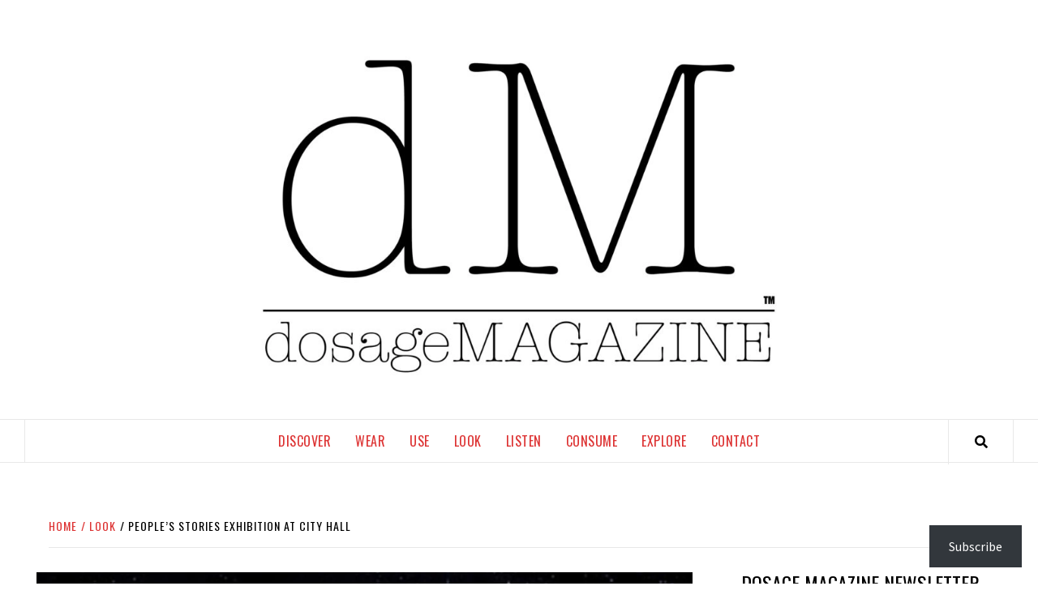

--- FILE ---
content_type: text/html; charset=UTF-8
request_url: https://www.dosagemagazine.com/peoples-stories-exhibition-at-city-hall/
body_size: 42544
content:
<!doctype html>
<html lang="en-US" prefix="og: https://ogp.me/ns#">
<head>
    <meta charset="UTF-8">
    <meta name="viewport" content="width=device-width, initial-scale=1">
    <link rel="profile" href="https://gmpg.org/xfn/11">

    <style id="jetpack-boost-critical-css">@media all{.fa{font-family:var(--fa-style-family,"Font Awesome 6 Free");font-weight:var(--fa-style,900)}.fa{-moz-osx-font-smoothing:grayscale;-webkit-font-smoothing:antialiased;display:var(--fa-display,inline-block);font-style:normal;font-variant:normal;line-height:1;text-rendering:auto}.fa-search::before{content:""}.fa-angle-up::before{content:""}#jp-relatedposts{display:none;padding-top:1em;margin:1em 0;position:relative;clear:both}.jp-relatedposts::after{content:"";display:block;clear:both}#jp-relatedposts h3.jp-relatedposts-headline{margin:0 0 1em 0;display:inline-block;float:left;font-size:9pt;font-weight:700;font-family:inherit}#jp-relatedposts h3.jp-relatedposts-headline em::before{content:"";display:block;width:100%;min-width:30px;border-top:1px solid rgb(0 0 0/.2);margin-bottom:1em}#jp-relatedposts h3.jp-relatedposts-headline em{font-style:normal;font-weight:700}#sb_instagram br{display:none}body:after{content:url(https://www.dosagemagazine.com/wp-content/plugins/instagram-feed/img/sbi-sprite.png);display:none}.fa{-moz-osx-font-smoothing:grayscale;-webkit-font-smoothing:antialiased;display:inline-block;font-style:normal;font-variant:normal;text-rendering:auto;line-height:1}.fa-angle-up:before{content:""}.fa-search:before{content:""}@font-face{font-family:Font Awesome\ 5 Brands;font-style:normal;font-weight:400}@font-face{font-family:Font Awesome\ 5 Free;font-style:normal;font-weight:400}@font-face{font-family:Font Awesome\ 5 Free;font-style:normal;font-weight:900}.fa{font-family:Font Awesome\ 5 Free}.fa{font-weight:900}html{font-family:sans-serif;-webkit-text-size-adjust:100%;-ms-text-size-adjust:100%}body{margin:0}article,aside,header,main,nav,section{display:block}[hidden]{display:none}a{background-color:transparent}h1{margin:.67em 0;font-size:2em}img{border:0}button,input{margin:0;font:inherit;color:inherit}button{overflow:visible}button{text-transform:none}button,input[type=submit]{-webkit-appearance:button}input{line-height:normal}input[type=search]{-webkit-box-sizing:content-box;-moz-box-sizing:content-box;box-sizing:content-box;-webkit-appearance:textfield}input[type=search]::-webkit-search-cancel-button{-webkit-appearance:none}*{-webkit-box-sizing:border-box;-moz-box-sizing:border-box;box-sizing:border-box}html{font-size:10px}body{font-family:"Helvetica Neue",Helvetica,Arial,sans-serif;font-size:14px;line-height:1.42857143;color:#333;background-color:#fff}button,input{font-family:inherit;font-size:inherit;line-height:inherit}a{color:#337ab7;text-decoration:none}img{vertical-align:middle}h1,h2,h3{font-family:inherit;font-weight:500;line-height:1.1;color:inherit}h1,h2,h3{margin-top:20px;margin-bottom:10px}h1{font-size:36px}h2{font-size:30px}h3{font-size:24px}p{margin:0 0 10px}.text-center{text-align:center}ul{margin-top:0;margin-bottom:10px}.container{padding-right:15px;padding-left:15px;margin-right:auto;margin-left:auto}@media (min-width:768px){.container{width:750px}}@media (min-width:992px){.container{width:970px}}@media (min-width:1200px){.container{width:1170px}}.row{margin-right:-15px;margin-left:-15px}.col-md-12,.col-sm-12{position:relative;min-height:1px;padding-right:15px;padding-left:15px}@media (min-width:768px){.col-sm-12{float:left}.col-sm-12{width:100%}}@media (min-width:992px){.col-md-12{float:left}.col-md-12{width:100%}}label{display:inline-block;max-width:100%;margin-bottom:5px;font-weight:700}input[type=search]{-webkit-box-sizing:border-box;-moz-box-sizing:border-box;box-sizing:border-box}input[type=search]{-webkit-appearance:none}.container:after,.container:before,.row:after,.row:before{display:table;content:" "}.container:after,.row:after{clear:both}@-ms-viewport{width:device-width}html{font-family:sans-serif;font-size:100%;-webkit-text-size-adjust:100%;-ms-text-size-adjust:100%;text-rendering:auto;-webkit-font-smoothing:antialiased;-moz-osx-font-smoothing:grayscale}body{margin:0}article,aside,header,main,nav,section{display:block}[hidden]{display:none}a{background-color:#fff0}h1{font-size:2em;margin:.67em 0}img{border:0}button,input{color:inherit;font:inherit;margin:0}button{overflow:visible}button{text-transform:none}button,input[type=submit]{-webkit-appearance:button}input{line-height:normal}input[type=search]::-webkit-search-cancel-button{-webkit-appearance:none}body,button,input{color:#757575;font-family:"Source Sans Pro",sans-serif;font-size:16px;font-size:1rem;line-height:1.5}h1,h2,h3{clear:both;color:#000;font-weight:400}.figure-categories .cat-links,.font-family-1,.main-navigation a,.site-description,.widget-title,h1,h2,h3{font-family:Oswald,sans-serif}p{margin-bottom:15px}em,i{font-style:italic}html{box-sizing:border-box}*,:after,:before{box-sizing:inherit}body{background:#fff}ul{margin:0 0 1.5em 3em}ul{list-style:disc}img{height:auto;max-width:100%}button,input[type=submit]{border:1px solid;border-color:#ccc #ccc #bbb;border-radius:3px;font-size:16px;line-height:1;outline:0;padding:.6em 1em .4em}input[type=search],input[type=text]{color:#666;border:1px solid #ccc;border-radius:3px;padding:3px;outline:0}input{height:45px;line-height:45px}.table-block{display:table;width:100%;height:100%}.table-block-child{display:table-cell}.v-center{vertical-align:middle}a{color:#404040;text-decoration:none}.main-navigation{border-top:1px solid;border-bottom:1px solid;margin-bottom:25px;text-align:center}.navigation-container{border-left:1px solid;border-right:1px solid;position:relative}.icon-search{border-left:1px solid;text-align:center;right:0}.icon-search{position:absolute;line-height:55px;height:55px;width:80px}#af-search-wrap{-webkit-backface-visibility:hidden;backface-visibility:hidden;background:rgb(255 255 255/.94);opacity:0;position:fixed;top:0;left:0;-webkit-transform:translate3d(0,-100%,0);-moz-transform:translate3d(0,-100%,0);-ms-transform:translate3d(0,-100%,0);-o-transform:translate3d(0,-100%,0);transform:translate3d(0,-100%,0);width:100%;height:100%;z-index:999999}.af-search-close span{display:block;position:absolute;left:0;width:60px;top:27px;background:#444;-webkit-transform:rotate(0);-moz-transform:rotate(0);-ms-transform:rotate(0);-o-transform:rotate(0);transform:rotate(0);height:3px}.af-search-close{position:absolute;height:60px;top:60px;right:80px;width:60px}.af-search-close span:first-child{-webkit-transform:rotate(45deg);-moz-transform:rotate(45deg);-ms-transform:rotate(45deg);-o-transform:rotate(45deg);transform:rotate(45deg)}.af-search-close span:nth-child(2){-webkit-transform:rotate(-45deg);-moz-transform:rotate(-45deg);-ms-transform:rotate(-45deg);-o-transform:rotate(-45deg);transform:rotate(-45deg)}.main-navigation .toggle-menu{height:55px;display:none}.ham{width:23px;height:2px;top:27px;display:block;margin-left:auto;margin-right:auto;background-color:#282828;position:relative}.ham:after,.ham:before{position:absolute;content:"";width:100%;height:2px;left:0;background-color:#282828}.ham:before{top:-8px}.ham:after{top:8px}.main-navigation .menu>ul{display:inline-block;margin:0 80px;padding:0;list-style:none;vertical-align:top}.main-navigation .menu ul li{position:relative;display:block;float:left}.main-navigation .menu ul li a{text-rendering:optimizeLegibility;font-weight:400;text-transform:uppercase;font-size:16px;line-height:24px;letter-spacing:1px}@media only screen and (min-width:1600px){.main-navigation .menu ul li a{font-size:18px}}@media only screen and (min-width:992px){.main-navigation .menu>ul>li>a:after{content:"";position:absolute;width:100%;height:3px;top:0;left:0;right:0}}.screen-reader-text{border:0;clip:rect(1px,1px,1px,1px);clip-path:inset(50%);height:1px;margin:-1px;overflow:hidden;padding:0;position:absolute!important;width:1px;word-wrap:normal!important}.elegant-widget:after,.elegant-widget:before,.hentry:after,.hentry:before,.main-navigation:after,.main-navigation:before,.site-branding:after,.site-branding:before,.site-content:after,.site-content:before,.site-header:after,.site-header:before{content:"";display:table;table-layout:fixed}.elegant-widget:after,.hentry:after,.main-navigation:after,.site-branding:after,.site-content:after,.site-header:after{clear:both}.widget{margin:0 0 1.5em}.widget-title{font-size:24px;font-weight:500;margin:0 auto 15px;padding:15px 0;position:relative;text-transform:uppercase}#secondary .widget-title,.widget-title-1{border-bottom:3px solid #000;padding-bottom:15px;padding-top:0}header.entry-header h1.entry-title{font-size:36px;line-height:1.4;text-transform:uppercase}.search-form label .search-field{height:45px;-webkit-border-radius:0;border-radius:0}.search-form .search-submit{border:0;color:#fff;height:45px;padding-left:20px;padding-right:20px;-webkit-border-radius:0;border-radius:0}.af-search-box .search-form{max-width:720px;margin-left:auto;margin-right:auto}.af-search-box .search-form label{width:85%;width:calc(100% - 200px)}.af-search-box .search-form .search-submit{float:right;font-size:24px;width:200px;height:60px;line-height:60px;padding-top:0;padding-bottom:0}.af-search-box .search-form label .search-field{border-width:1px 0 1px 1px;height:60px;line-height:60px;padding:0 15px;width:100%}.masthead-banner{padding:50px 0}.masthead-banner .site-branding{text-align:center}.site-branding .site-title{font-size:48px;line-height:1.4;margin:0 auto;text-transform:uppercase;font-weight:300;letter-spacing:.28em}.site-header .site-branding .site-title a{display:block;padding-left:30px;padding-right:30px;font-weight:500}.site-branding .site-description{margin:10px auto 0;letter-spacing:.22rem;text-transform:uppercase}.site-content{background:#fff;margin:40px auto}@media (min-width:768px){.site-content{width:750px}.site-header .site-branding .site-title a{padding-left:5px;padding-right:5px}}@media (min-width:992px){.site-content{width:970px}body.full-content-layout .container,body.full-content-layout .site-content{padding-left:30px;padding-right:30px}.site-header .site-branding .site-title a{padding-left:5px;padding-right:5px}}@media (min-width:1200px){.site-content{width:1170px}}@media (min-width:1600px){.container,.site-content{width:1570px}}body.full-content-layout .container,body.full-content-layout .site-content{width:100%}#primary,#secondary{float:left;padding-left:15px;padding-right:15px}#primary{width:70%}#secondary{width:30%}@media only screen and (min-width:992px){.align-content-left #primary{padding-right:30px}.align-content-left #secondary{padding-left:30px}}@media only screen and (max-width:991px){#primary,#secondary{width:100%}}.figure-categories .cat-links a{display:inline-block;line-height:1}.figure-categories .cat-links a{padding-right:5px;padding-left:5px}.figure-categories-bg .cat-links a{padding:5px 10px}.hentry{margin:0 0 1.5em}.hentry.has-post-thumbnail .header-details-wrapper{margin-left:100px}.hentry.has-post-thumbnail .entry-header-details{margin-top:-52px;background:#fff;padding:30px 0 40px 30px;position:relative}.entry-header-details .entry-title{margin-top:20px;margin-bottom:15px;letter-spacing:.02em}@media only screen and (min-width:1600px){.entry-header-details .entry-title{font-size:48px}}#scroll-up{position:fixed;z-index:8000;bottom:40px;right:20px;display:none;width:50px;height:50px;font-size:28px;line-height:50px;text-align:center;text-decoration:none;opacity:1!important}#scroll-up i{display:inline-block}@media only screen and (max-width:767px){#scroll-up{right:20px;bottom:20px}}.custom-logo-link{display:inline-block}.icon-search,.main-navigation,.navigation-container,.single.align-content-left #primary{border-color:#e8e8e8}.main-navigation{background:#fff}.figure-categories .cat-links a{color:#ff3c36}.figure-categories-bg .cat-links a,.secondary-color,button,input[type=submit]{background:#ff3c36;color:#fff}.figure-categories .cat-links{font-size:12px;font-weight:400;letter-spacing:.05rem;text-transform:uppercase}@media only screen and (max-width:767px){.hentry.has-post-thumbnail .header-details-wrapper{margin-left:auto}.af-search-box .search-form{width:90%}.af-search-close{top:30px;right:30px}.hentry.has-post-thumbnail .entry-header-details{margin-top:0}.site-header .site-branding .site-title a{padding-left:0;padding-right:0}}@media only screen and (max-width:640px){.site-branding .site-title{font-size:38px}.site-branding .site-description{font-size:14px}.af-search-close{top:15px;right:15px}.af-search-box .search-form label{width:100%;padding:0 15px}.af-search-box .search-form label .search-field{border-width:1px}.af-search-box .search-form .search-submit{width:65%;float:none}}.em-breadcrumbs ul{list-style:none;margin:0 auto 30px;padding:0 0 15px;border-bottom:1px solid #e8e8e8}.em-breadcrumbs ul li{display:inline;font-size:14px;letter-spacing:1px;font-weight:400;text-transform:uppercase}.em-breadcrumbs ul .trail-item span{position:relative;padding-left:10px;padding-right:5px}.em-breadcrumbs ul .trail-item.trail-begin span{padding-left:0}.em-breadcrumbs ul li span:before{display:inline-block;content:"/";position:absolute;top:0;left:0}.em-breadcrumbs ul .trail-item.trail-begin span:before{content:none}.main-navigation .menu ul li a,.site-branding .site-title{letter-spacing:0;line-height:1.3}.full-width-image img{width:100%}.jetpack-subscribe-floating-button{position:fixed;z-index:50000;bottom:0;right:0}.a2a_kit a:empty{display:none}.addtoany_list a{border:0;box-shadow:none;display:inline-block;font-size:16px;padding:0 4px;vertical-align:middle}.addtoany_list.a2a_kit_size_32 a{font-size:32px}.sd-content ul li a.sd-button>span,.sd-social-official .sd-content>ul>li>a.sd-button span{line-height:23px;margin-left:6px}.sd-social-official .sd-content ul li a.sd-button>span{line-height:12px;margin-left:3px}.sd-social-official .sd-content>ul>li>a.sd-button span{line-height:1}}@media all{.yikes-easy-mc-form{display:block;width:100%}.yikes-easy-mc-form input[type=text]{padding:.5278em;background-color:#f1f1f1;border:2px solid rgba(51,51,51,.1);display:block;-moz-box-sizing:border-box;margin-bottom:8px}.yikes-easy-mc-form label{display:inline-block;margin-bottom:.5em;width:100%}.yikes-easy-mc-form input[type=text]{box-sizing:border-box;display:block;width:100%;max-width:100%}}</style><style>
#wpadminbar #wp-admin-bar-wccp_free_top_button .ab-icon:before {
	content: "\f160";
	color: #02CA02;
	top: 3px;
}
#wpadminbar #wp-admin-bar-wccp_free_top_button .ab-icon {
	transform: rotate(45deg);
}
</style>
<!-- Google tag (gtag.js) consent mode dataLayer added by Site Kit -->

<!-- End Google tag (gtag.js) consent mode dataLayer added by Site Kit -->

<!-- Search Engine Optimization by Rank Math - https://rankmath.com/ -->
<title>People&#039;s Stories Exhibition at City Hall | dosage MAGAZINE</title>
<meta name="description" content="look//Meet the 44 Philly artists behind the &quot;Philadelphia Black History: The People&#039;s Stories&quot; Exhibit at City Hall."/>
<meta name="robots" content="follow, index, max-snippet:-1, max-video-preview:-1, max-image-preview:large"/>
<link rel="canonical" href="https://www.dosagemagazine.com/peoples-stories-exhibition-at-city-hall/" />
<meta property="og:locale" content="en_US" />
<meta property="og:type" content="article" />
<meta property="og:title" content="People&#039;s Stories Exhibition at City Hall | dosage MAGAZINE" />
<meta property="og:description" content="look//Meet the 44 Philly artists behind the &quot;Philadelphia Black History: The People&#039;s Stories&quot; Exhibit at City Hall." />
<meta property="og:url" content="https://www.dosagemagazine.com/peoples-stories-exhibition-at-city-hall/" />
<meta property="og:site_name" content="dosage MAGAZINE" />
<meta property="article:publisher" content="https://www.facebook.com/dosagemagazine" />
<meta property="article:tag" content="black history" />
<meta property="article:tag" content="city hall" />
<meta property="article:tag" content="people&#039;s stories" />
<meta property="article:section" content="look" />
<meta property="og:updated_time" content="2024-02-26T13:41:24-05:00" />
<meta property="og:image" content="https://www.dosagemagazine.com/wp-content/uploads/2024/02/Azsanee-TrussPeoples-Stories-Exhibition-dosage-MAGAZINE.png" />
<meta property="og:image:secure_url" content="https://www.dosagemagazine.com/wp-content/uploads/2024/02/Azsanee-TrussPeoples-Stories-Exhibition-dosage-MAGAZINE.png" />
<meta property="og:image:width" content="1200" />
<meta property="og:image:height" content="1200" />
<meta property="og:image:alt" content="People&#039;s Stories Exhibition at City Hall" />
<meta property="og:image:type" content="image/png" />
<meta property="article:published_time" content="2024-02-21T10:18:33-05:00" />
<meta property="article:modified_time" content="2024-02-26T13:41:24-05:00" />
<meta name="twitter:card" content="summary_large_image" />
<meta name="twitter:title" content="People&#039;s Stories Exhibition at City Hall | dosage MAGAZINE" />
<meta name="twitter:description" content="look//Meet the 44 Philly artists behind the &quot;Philadelphia Black History: The People&#039;s Stories&quot; Exhibit at City Hall." />
<meta name="twitter:site" content="@dosagemagazine" />
<meta name="twitter:creator" content="@dosagemagazine" />
<meta name="twitter:image" content="https://www.dosagemagazine.com/wp-content/uploads/2024/02/Azsanee-TrussPeoples-Stories-Exhibition-dosage-MAGAZINE.png" />
<meta name="twitter:label1" content="Written by" />
<meta name="twitter:data1" content="A.D. Amorosi" />
<meta name="twitter:label2" content="Time to read" />
<meta name="twitter:data2" content="1 minute" />
<!-- /Rank Math WordPress SEO plugin -->

<link rel='dns-prefetch' href='//static.addtoany.com' />
<link rel='dns-prefetch' href='//stats.wp.com' />
<link rel='dns-prefetch' href='//fonts.googleapis.com' />
<link rel='dns-prefetch' href='//jetpack.wordpress.com' />
<link rel='dns-prefetch' href='//s0.wp.com' />
<link rel='dns-prefetch' href='//public-api.wordpress.com' />
<link rel='dns-prefetch' href='//0.gravatar.com' />
<link rel='dns-prefetch' href='//1.gravatar.com' />
<link rel='dns-prefetch' href='//2.gravatar.com' />
<link rel='dns-prefetch' href='//widgets.wp.com' />
<link rel='dns-prefetch' href='//www.googletagmanager.com' />
<link rel='dns-prefetch' href='//pagead2.googlesyndication.com' />
<link rel='preconnect' href='//c0.wp.com' />
<link rel="alternate" type="application/rss+xml" title="dosage MAGAZINE &raquo; Feed" href="https://www.dosagemagazine.com/feed/" />
<link rel="alternate" type="application/rss+xml" title="dosage MAGAZINE &raquo; Comments Feed" href="https://www.dosagemagazine.com/comments/feed/" />
<link rel="alternate" title="oEmbed (JSON)" type="application/json+oembed" href="https://www.dosagemagazine.com/wp-json/oembed/1.0/embed?url=https%3A%2F%2Fwww.dosagemagazine.com%2Fpeoples-stories-exhibition-at-city-hall%2F" />
<link rel="alternate" title="oEmbed (XML)" type="text/xml+oembed" href="https://www.dosagemagazine.com/wp-json/oembed/1.0/embed?url=https%3A%2F%2Fwww.dosagemagazine.com%2Fpeoples-stories-exhibition-at-city-hall%2F&#038;format=xml" />
<noscript><link rel='stylesheet' id='all-css-30e6eedb2403d09fd56f9627b14acad9' href='https://www.dosagemagazine.com/wp-content/boost-cache/static/0df169d4fd.min.css' type='text/css' media='all' /></noscript><link data-media="all" onload="this.media=this.dataset.media; delete this.dataset.media; this.removeAttribute( &apos;onload&apos; );" rel='stylesheet' id='all-css-30e6eedb2403d09fd56f9627b14acad9' href='https://www.dosagemagazine.com/wp-content/boost-cache/static/0df169d4fd.min.css' type='text/css' media="not all" />
<style id='elegant-magazine-style-inline-css'>


                body .top-masthead {
        background: #ffffff;
        }

        body .top-masthead-overlay {
        background: rgba(255,255,255,0.75);
        }

    
                body .top-masthead,
        body .top-masthead a {
        color: #000000;

        }

    
                body .offcanvas-menu span,
        body .data-bg,
        body .primary-color {
        background-color: #000000;
        }

        body{
        color: #000000;
        }
    
                body .secondary-color,
        body button,
        body input[type="button"],
        body input[type="reset"],
        body input[type="submit"],
        body .site-content .search-form .search-submit,
        body .site-footer .search-form .search-submit,
        body .figure-categories-bg .cat-links a,
        body .tagcloud a:hover{
        background: #ff3c36;
        }

        body a:hover,
        body a:focus,
        body a:active,
        body .figure-categories-2 .cat-links a,
        body .elegant_magazine_single_col_categorised_posts .figure-categories .cat-links a,
        body .elegant_magazine_express_col_categorised_posts .em-express-article-lists .figure-categories .cat-links a{
        color: #ff3c36;
        }


    
        
        a{
        color: #dd3333;

        }

        .af-tabs.nav-tabs > li.active > a,
        .af-tabs.nav-tabs > li:hover > a,
        .af-tabs.nav-tabs > li:focus > a{
        color: #dd3333;
        }

        .social-widget-menu ul li a,
        .em-author-details ul li a,
        .tagcloud a {
        border-color: #dd3333;
        }

        a:visited{
        color: #dd3333;
        }
    
                body h1,
        body h2,
        body h2 span,
        body h3,
        body h4,
        body h5,
        body h6 {
        color: #000000;
        }
    

                .figure-categories-bg .em-post-format{
        background: #00BCD4;
        }
        .em-post-format{
        color: #00BCD4;
        }

    

                .slider-figcaption-1 .slide-title a, .grid-item-metadata-1, .slider-figcaption a{
        color: #ffffff;
        }

    
                body .slider-figcaption-1 .slide-title a {
        background: rgba(0,0,0,0.75);
        }

        body .slider-figcaption-1 .slide-title a,
        body .slider-figcaption-1 .slide-title a,
        body .grid-item-metadata-1 {
        background: rgba(0,0,0,0.75);
        }

        body .slider-figcaption-1 .slide-title a {
        box-decoration-break: clone;
        -webkit-box-shadow: 10px 0 0 rgba(0,0,0,0.75), -10px 0 0 rgba(0,0,0,0.75);
        -moz-box-shadow: 10px 0 0 rgba(0,0,0,0.75), -10px 0 0 rgba(0,0,0,0.75);
        -ms-box-shadow: 10px 0 0 rgba(0,0,0,0.75), -10px 0 0 rgba(0,0,0,0.75);
        -o-box-shadow: 10px 0 0 rgba(0,0,0,0.75), -10px 0 0 rgba(0,0,0,0.75);
        box-shadow: 10px 0 0 rgba(0,0,0,0.75), -10px 0 0 rgba(0,0,0,0.75);
        }

    
                body,
        body button,
        body input,
        body select,
        body optgroup,
        body textarea {
        font-family: Source Sans Pro;
        }

    
                body h1,
        body h2,
        body h3,
        body h4,
        body h5,
        body h6,
        body .main-navigation a,
        body .font-family-1,
        body .site-description,
        body .trending-posts-line,
        body .widget-title,
        body .em-widget-subtitle,
        body .grid-item-metadata .item-metadata,
        body .af-navcontrols .slide-count,
        body .figure-categories .cat-links,
        body .nav-links a {
        font-family: Oswald;
        }

    
            .article-title, .site-branding .site-title, .main-navigation .menu ul li a, .slider-figcaption .slide-title {
        letter-spacing: 0.5px;
        line-height: 1.4;
        }

    

            body .site-footer {
        background: #dd3333;

        }

    
                body .site-footer,
        body .site-footer .widget-title,
        body .site-footer .site-title a,
        body .site-footer .site-description,
        body .site-footer a {
        color: #ffffff;

        }

        .site-footer .social-widget-menu ul li a,
        .site-footer .em-author-details ul li a,
        .site-footer .tagcloud a
        {
            border-color: #ffffff;
        }

        .site-footer a:visited {
        color: #ffffff;
        }


    
                body .site-info {
        background: #dd3333;

        }

    
                body .site-info,
        body .site-info a {
        color: #ffffff;

        }

    
                body .mailchimp-block {
        background: #dd3333;

        }

    
        @media only screen and (min-width: 1025px) and (max-width: 1599px) {

                body .af-main-banner .slider-figcaption .slide-title {
        font-size: 32px;
        }

        body .widget .slider-figcaption-1 .slide-title {
        font-size: calc(32px - 4px);
        }

    

           body .af-main-banner .article-title-1 {
        font-size: 20px;
        }

    

        
        body #primary .af-tabs.nav-tabs > li > a,
        body.archive .site-content .header-title-wrapper .page-title,
        body.search-results .site-content .header-title-wrapper .page-title,
        body #primary .widget-title span,
        body header.entry-header h1.entry-title{
        font-size: 36px;
        }

    
                body #primary .em-widget-subtitle {
        font-size: 14px;
        }

    
                body #primary .widget .article-title{
        font-size: calc(18px - 2px);
        }

        body #primary .widget .article-title.article-title-2,
        .em-latest-post-carousel .slider-figcaption .slide-title-1{
        font-size: 18px;
        }
            }


        
/*# sourceURL=elegant-magazine-style-inline-css */
</style>
<style id='awpa-wp-post-author-styles-inline-css'>

                .wp_post_author_widget .wp-post-author-meta .awpa-display-name > a:hover,
                body .wp-post-author-wrap .awpa-display-name > a:hover {
                    color: #af0000;
                }
                .wp-post-author-meta .wp-post-author-meta-more-posts a.awpa-more-posts:hover, 
                .awpa-review-field .right-star .awpa-rating-button:not(:disabled):hover {
                    color: #af0000;
                    border-color: #af0000;
                }
            
/*# sourceURL=awpa-wp-post-author-styles-inline-css */
</style>
<style id='wp-img-auto-sizes-contain-inline-css'>
img:is([sizes=auto i],[sizes^="auto," i]){contain-intrinsic-size:3000px 1500px}
/*# sourceURL=wp-img-auto-sizes-contain-inline-css */
</style>
<style id='wp-emoji-styles-inline-css'>

	img.wp-smiley, img.emoji {
		display: inline !important;
		border: none !important;
		box-shadow: none !important;
		height: 1em !important;
		width: 1em !important;
		margin: 0 0.07em !important;
		vertical-align: -0.1em !important;
		background: none !important;
		padding: 0 !important;
	}
/*# sourceURL=wp-emoji-styles-inline-css */
</style>
<style id='wp-block-library-inline-css'>
:root{--wp-block-synced-color:#7a00df;--wp-block-synced-color--rgb:122,0,223;--wp-bound-block-color:var(--wp-block-synced-color);--wp-editor-canvas-background:#ddd;--wp-admin-theme-color:#007cba;--wp-admin-theme-color--rgb:0,124,186;--wp-admin-theme-color-darker-10:#006ba1;--wp-admin-theme-color-darker-10--rgb:0,107,160.5;--wp-admin-theme-color-darker-20:#005a87;--wp-admin-theme-color-darker-20--rgb:0,90,135;--wp-admin-border-width-focus:2px}@media (min-resolution:192dpi){:root{--wp-admin-border-width-focus:1.5px}}.wp-element-button{cursor:pointer}:root .has-very-light-gray-background-color{background-color:#eee}:root .has-very-dark-gray-background-color{background-color:#313131}:root .has-very-light-gray-color{color:#eee}:root .has-very-dark-gray-color{color:#313131}:root .has-vivid-green-cyan-to-vivid-cyan-blue-gradient-background{background:linear-gradient(135deg,#00d084,#0693e3)}:root .has-purple-crush-gradient-background{background:linear-gradient(135deg,#34e2e4,#4721fb 50%,#ab1dfe)}:root .has-hazy-dawn-gradient-background{background:linear-gradient(135deg,#faaca8,#dad0ec)}:root .has-subdued-olive-gradient-background{background:linear-gradient(135deg,#fafae1,#67a671)}:root .has-atomic-cream-gradient-background{background:linear-gradient(135deg,#fdd79a,#004a59)}:root .has-nightshade-gradient-background{background:linear-gradient(135deg,#330968,#31cdcf)}:root .has-midnight-gradient-background{background:linear-gradient(135deg,#020381,#2874fc)}:root{--wp--preset--font-size--normal:16px;--wp--preset--font-size--huge:42px}.has-regular-font-size{font-size:1em}.has-larger-font-size{font-size:2.625em}.has-normal-font-size{font-size:var(--wp--preset--font-size--normal)}.has-huge-font-size{font-size:var(--wp--preset--font-size--huge)}.has-text-align-center{text-align:center}.has-text-align-left{text-align:left}.has-text-align-right{text-align:right}.has-fit-text{white-space:nowrap!important}#end-resizable-editor-section{display:none}.aligncenter{clear:both}.items-justified-left{justify-content:flex-start}.items-justified-center{justify-content:center}.items-justified-right{justify-content:flex-end}.items-justified-space-between{justify-content:space-between}.screen-reader-text{border:0;clip-path:inset(50%);height:1px;margin:-1px;overflow:hidden;padding:0;position:absolute;width:1px;word-wrap:normal!important}.screen-reader-text:focus{background-color:#ddd;clip-path:none;color:#444;display:block;font-size:1em;height:auto;left:5px;line-height:normal;padding:15px 23px 14px;text-decoration:none;top:5px;width:auto;z-index:100000}html :where(.has-border-color){border-style:solid}html :where([style*=border-top-color]){border-top-style:solid}html :where([style*=border-right-color]){border-right-style:solid}html :where([style*=border-bottom-color]){border-bottom-style:solid}html :where([style*=border-left-color]){border-left-style:solid}html :where([style*=border-width]){border-style:solid}html :where([style*=border-top-width]){border-top-style:solid}html :where([style*=border-right-width]){border-right-style:solid}html :where([style*=border-bottom-width]){border-bottom-style:solid}html :where([style*=border-left-width]){border-left-style:solid}html :where(img[class*=wp-image-]){height:auto;max-width:100%}:where(figure){margin:0 0 1em}html :where(.is-position-sticky){--wp-admin--admin-bar--position-offset:var(--wp-admin--admin-bar--height,0px)}@media screen and (max-width:600px){html :where(.is-position-sticky){--wp-admin--admin-bar--position-offset:0px}}

/*# sourceURL=wp-block-library-inline-css */
</style><style id='wp-block-gallery-inline-css'>
.blocks-gallery-grid:not(.has-nested-images),.wp-block-gallery:not(.has-nested-images){display:flex;flex-wrap:wrap;list-style-type:none;margin:0;padding:0}.blocks-gallery-grid:not(.has-nested-images) .blocks-gallery-image,.blocks-gallery-grid:not(.has-nested-images) .blocks-gallery-item,.wp-block-gallery:not(.has-nested-images) .blocks-gallery-image,.wp-block-gallery:not(.has-nested-images) .blocks-gallery-item{display:flex;flex-direction:column;flex-grow:1;justify-content:center;margin:0 1em 1em 0;position:relative;width:calc(50% - 1em)}.blocks-gallery-grid:not(.has-nested-images) .blocks-gallery-image:nth-of-type(2n),.blocks-gallery-grid:not(.has-nested-images) .blocks-gallery-item:nth-of-type(2n),.wp-block-gallery:not(.has-nested-images) .blocks-gallery-image:nth-of-type(2n),.wp-block-gallery:not(.has-nested-images) .blocks-gallery-item:nth-of-type(2n){margin-right:0}.blocks-gallery-grid:not(.has-nested-images) .blocks-gallery-image figure,.blocks-gallery-grid:not(.has-nested-images) .blocks-gallery-item figure,.wp-block-gallery:not(.has-nested-images) .blocks-gallery-image figure,.wp-block-gallery:not(.has-nested-images) .blocks-gallery-item figure{align-items:flex-end;display:flex;height:100%;justify-content:flex-start;margin:0}.blocks-gallery-grid:not(.has-nested-images) .blocks-gallery-image img,.blocks-gallery-grid:not(.has-nested-images) .blocks-gallery-item img,.wp-block-gallery:not(.has-nested-images) .blocks-gallery-image img,.wp-block-gallery:not(.has-nested-images) .blocks-gallery-item img{display:block;height:auto;max-width:100%;width:auto}.blocks-gallery-grid:not(.has-nested-images) .blocks-gallery-image figcaption,.blocks-gallery-grid:not(.has-nested-images) .blocks-gallery-item figcaption,.wp-block-gallery:not(.has-nested-images) .blocks-gallery-image figcaption,.wp-block-gallery:not(.has-nested-images) .blocks-gallery-item figcaption{background:linear-gradient(0deg,#000000b3,#0000004d 70%,#0000);bottom:0;box-sizing:border-box;color:#fff;font-size:.8em;margin:0;max-height:100%;overflow:auto;padding:3em .77em .7em;position:absolute;text-align:center;width:100%;z-index:2}.blocks-gallery-grid:not(.has-nested-images) .blocks-gallery-image figcaption img,.blocks-gallery-grid:not(.has-nested-images) .blocks-gallery-item figcaption img,.wp-block-gallery:not(.has-nested-images) .blocks-gallery-image figcaption img,.wp-block-gallery:not(.has-nested-images) .blocks-gallery-item figcaption img{display:inline}.blocks-gallery-grid:not(.has-nested-images) figcaption,.wp-block-gallery:not(.has-nested-images) figcaption{flex-grow:1}.blocks-gallery-grid:not(.has-nested-images).is-cropped .blocks-gallery-image a,.blocks-gallery-grid:not(.has-nested-images).is-cropped .blocks-gallery-image img,.blocks-gallery-grid:not(.has-nested-images).is-cropped .blocks-gallery-item a,.blocks-gallery-grid:not(.has-nested-images).is-cropped .blocks-gallery-item img,.wp-block-gallery:not(.has-nested-images).is-cropped .blocks-gallery-image a,.wp-block-gallery:not(.has-nested-images).is-cropped .blocks-gallery-image img,.wp-block-gallery:not(.has-nested-images).is-cropped .blocks-gallery-item a,.wp-block-gallery:not(.has-nested-images).is-cropped .blocks-gallery-item img{flex:1;height:100%;object-fit:cover;width:100%}.blocks-gallery-grid:not(.has-nested-images).columns-1 .blocks-gallery-image,.blocks-gallery-grid:not(.has-nested-images).columns-1 .blocks-gallery-item,.wp-block-gallery:not(.has-nested-images).columns-1 .blocks-gallery-image,.wp-block-gallery:not(.has-nested-images).columns-1 .blocks-gallery-item{margin-right:0;width:100%}@media (min-width:600px){.blocks-gallery-grid:not(.has-nested-images).columns-3 .blocks-gallery-image,.blocks-gallery-grid:not(.has-nested-images).columns-3 .blocks-gallery-item,.wp-block-gallery:not(.has-nested-images).columns-3 .blocks-gallery-image,.wp-block-gallery:not(.has-nested-images).columns-3 .blocks-gallery-item{margin-right:1em;width:calc(33.33333% - .66667em)}.blocks-gallery-grid:not(.has-nested-images).columns-4 .blocks-gallery-image,.blocks-gallery-grid:not(.has-nested-images).columns-4 .blocks-gallery-item,.wp-block-gallery:not(.has-nested-images).columns-4 .blocks-gallery-image,.wp-block-gallery:not(.has-nested-images).columns-4 .blocks-gallery-item{margin-right:1em;width:calc(25% - .75em)}.blocks-gallery-grid:not(.has-nested-images).columns-5 .blocks-gallery-image,.blocks-gallery-grid:not(.has-nested-images).columns-5 .blocks-gallery-item,.wp-block-gallery:not(.has-nested-images).columns-5 .blocks-gallery-image,.wp-block-gallery:not(.has-nested-images).columns-5 .blocks-gallery-item{margin-right:1em;width:calc(20% - .8em)}.blocks-gallery-grid:not(.has-nested-images).columns-6 .blocks-gallery-image,.blocks-gallery-grid:not(.has-nested-images).columns-6 .blocks-gallery-item,.wp-block-gallery:not(.has-nested-images).columns-6 .blocks-gallery-image,.wp-block-gallery:not(.has-nested-images).columns-6 .blocks-gallery-item{margin-right:1em;width:calc(16.66667% - .83333em)}.blocks-gallery-grid:not(.has-nested-images).columns-7 .blocks-gallery-image,.blocks-gallery-grid:not(.has-nested-images).columns-7 .blocks-gallery-item,.wp-block-gallery:not(.has-nested-images).columns-7 .blocks-gallery-image,.wp-block-gallery:not(.has-nested-images).columns-7 .blocks-gallery-item{margin-right:1em;width:calc(14.28571% - .85714em)}.blocks-gallery-grid:not(.has-nested-images).columns-8 .blocks-gallery-image,.blocks-gallery-grid:not(.has-nested-images).columns-8 .blocks-gallery-item,.wp-block-gallery:not(.has-nested-images).columns-8 .blocks-gallery-image,.wp-block-gallery:not(.has-nested-images).columns-8 .blocks-gallery-item{margin-right:1em;width:calc(12.5% - .875em)}.blocks-gallery-grid:not(.has-nested-images).columns-1 .blocks-gallery-image:nth-of-type(1n),.blocks-gallery-grid:not(.has-nested-images).columns-1 .blocks-gallery-item:nth-of-type(1n),.blocks-gallery-grid:not(.has-nested-images).columns-2 .blocks-gallery-image:nth-of-type(2n),.blocks-gallery-grid:not(.has-nested-images).columns-2 .blocks-gallery-item:nth-of-type(2n),.blocks-gallery-grid:not(.has-nested-images).columns-3 .blocks-gallery-image:nth-of-type(3n),.blocks-gallery-grid:not(.has-nested-images).columns-3 .blocks-gallery-item:nth-of-type(3n),.blocks-gallery-grid:not(.has-nested-images).columns-4 .blocks-gallery-image:nth-of-type(4n),.blocks-gallery-grid:not(.has-nested-images).columns-4 .blocks-gallery-item:nth-of-type(4n),.blocks-gallery-grid:not(.has-nested-images).columns-5 .blocks-gallery-image:nth-of-type(5n),.blocks-gallery-grid:not(.has-nested-images).columns-5 .blocks-gallery-item:nth-of-type(5n),.blocks-gallery-grid:not(.has-nested-images).columns-6 .blocks-gallery-image:nth-of-type(6n),.blocks-gallery-grid:not(.has-nested-images).columns-6 .blocks-gallery-item:nth-of-type(6n),.blocks-gallery-grid:not(.has-nested-images).columns-7 .blocks-gallery-image:nth-of-type(7n),.blocks-gallery-grid:not(.has-nested-images).columns-7 .blocks-gallery-item:nth-of-type(7n),.blocks-gallery-grid:not(.has-nested-images).columns-8 .blocks-gallery-image:nth-of-type(8n),.blocks-gallery-grid:not(.has-nested-images).columns-8 .blocks-gallery-item:nth-of-type(8n),.wp-block-gallery:not(.has-nested-images).columns-1 .blocks-gallery-image:nth-of-type(1n),.wp-block-gallery:not(.has-nested-images).columns-1 .blocks-gallery-item:nth-of-type(1n),.wp-block-gallery:not(.has-nested-images).columns-2 .blocks-gallery-image:nth-of-type(2n),.wp-block-gallery:not(.has-nested-images).columns-2 .blocks-gallery-item:nth-of-type(2n),.wp-block-gallery:not(.has-nested-images).columns-3 .blocks-gallery-image:nth-of-type(3n),.wp-block-gallery:not(.has-nested-images).columns-3 .blocks-gallery-item:nth-of-type(3n),.wp-block-gallery:not(.has-nested-images).columns-4 .blocks-gallery-image:nth-of-type(4n),.wp-block-gallery:not(.has-nested-images).columns-4 .blocks-gallery-item:nth-of-type(4n),.wp-block-gallery:not(.has-nested-images).columns-5 .blocks-gallery-image:nth-of-type(5n),.wp-block-gallery:not(.has-nested-images).columns-5 .blocks-gallery-item:nth-of-type(5n),.wp-block-gallery:not(.has-nested-images).columns-6 .blocks-gallery-image:nth-of-type(6n),.wp-block-gallery:not(.has-nested-images).columns-6 .blocks-gallery-item:nth-of-type(6n),.wp-block-gallery:not(.has-nested-images).columns-7 .blocks-gallery-image:nth-of-type(7n),.wp-block-gallery:not(.has-nested-images).columns-7 .blocks-gallery-item:nth-of-type(7n),.wp-block-gallery:not(.has-nested-images).columns-8 .blocks-gallery-image:nth-of-type(8n),.wp-block-gallery:not(.has-nested-images).columns-8 .blocks-gallery-item:nth-of-type(8n){margin-right:0}}.blocks-gallery-grid:not(.has-nested-images) .blocks-gallery-image:last-child,.blocks-gallery-grid:not(.has-nested-images) .blocks-gallery-item:last-child,.wp-block-gallery:not(.has-nested-images) .blocks-gallery-image:last-child,.wp-block-gallery:not(.has-nested-images) .blocks-gallery-item:last-child{margin-right:0}.blocks-gallery-grid:not(.has-nested-images).alignleft,.blocks-gallery-grid:not(.has-nested-images).alignright,.wp-block-gallery:not(.has-nested-images).alignleft,.wp-block-gallery:not(.has-nested-images).alignright{max-width:420px;width:100%}.blocks-gallery-grid:not(.has-nested-images).aligncenter .blocks-gallery-item figure,.wp-block-gallery:not(.has-nested-images).aligncenter .blocks-gallery-item figure{justify-content:center}.wp-block-gallery:not(.is-cropped) .blocks-gallery-item{align-self:flex-start}figure.wp-block-gallery.has-nested-images{align-items:normal}.wp-block-gallery.has-nested-images figure.wp-block-image:not(#individual-image){margin:0;width:calc(50% - var(--wp--style--unstable-gallery-gap, 16px)/2)}.wp-block-gallery.has-nested-images figure.wp-block-image{box-sizing:border-box;display:flex;flex-direction:column;flex-grow:1;justify-content:center;max-width:100%;position:relative}.wp-block-gallery.has-nested-images figure.wp-block-image>a,.wp-block-gallery.has-nested-images figure.wp-block-image>div{flex-direction:column;flex-grow:1;margin:0}.wp-block-gallery.has-nested-images figure.wp-block-image img{display:block;height:auto;max-width:100%!important;width:auto}.wp-block-gallery.has-nested-images figure.wp-block-image figcaption,.wp-block-gallery.has-nested-images figure.wp-block-image:has(figcaption):before{bottom:0;left:0;max-height:100%;position:absolute;right:0}.wp-block-gallery.has-nested-images figure.wp-block-image:has(figcaption):before{backdrop-filter:blur(3px);content:"";height:100%;-webkit-mask-image:linear-gradient(0deg,#000 20%,#0000);mask-image:linear-gradient(0deg,#000 20%,#0000);max-height:40%;pointer-events:none}.wp-block-gallery.has-nested-images figure.wp-block-image figcaption{box-sizing:border-box;color:#fff;font-size:13px;margin:0;overflow:auto;padding:1em;text-align:center;text-shadow:0 0 1.5px #000}.wp-block-gallery.has-nested-images figure.wp-block-image figcaption::-webkit-scrollbar{height:12px;width:12px}.wp-block-gallery.has-nested-images figure.wp-block-image figcaption::-webkit-scrollbar-track{background-color:initial}.wp-block-gallery.has-nested-images figure.wp-block-image figcaption::-webkit-scrollbar-thumb{background-clip:padding-box;background-color:initial;border:3px solid #0000;border-radius:8px}.wp-block-gallery.has-nested-images figure.wp-block-image figcaption:focus-within::-webkit-scrollbar-thumb,.wp-block-gallery.has-nested-images figure.wp-block-image figcaption:focus::-webkit-scrollbar-thumb,.wp-block-gallery.has-nested-images figure.wp-block-image figcaption:hover::-webkit-scrollbar-thumb{background-color:#fffc}.wp-block-gallery.has-nested-images figure.wp-block-image figcaption{scrollbar-color:#0000 #0000;scrollbar-gutter:stable both-edges;scrollbar-width:thin}.wp-block-gallery.has-nested-images figure.wp-block-image figcaption:focus,.wp-block-gallery.has-nested-images figure.wp-block-image figcaption:focus-within,.wp-block-gallery.has-nested-images figure.wp-block-image figcaption:hover{scrollbar-color:#fffc #0000}.wp-block-gallery.has-nested-images figure.wp-block-image figcaption{will-change:transform}@media (hover:none){.wp-block-gallery.has-nested-images figure.wp-block-image figcaption{scrollbar-color:#fffc #0000}}.wp-block-gallery.has-nested-images figure.wp-block-image figcaption{background:linear-gradient(0deg,#0006,#0000)}.wp-block-gallery.has-nested-images figure.wp-block-image figcaption img{display:inline}.wp-block-gallery.has-nested-images figure.wp-block-image figcaption a{color:inherit}.wp-block-gallery.has-nested-images figure.wp-block-image.has-custom-border img{box-sizing:border-box}.wp-block-gallery.has-nested-images figure.wp-block-image.has-custom-border>a,.wp-block-gallery.has-nested-images figure.wp-block-image.has-custom-border>div,.wp-block-gallery.has-nested-images figure.wp-block-image.is-style-rounded>a,.wp-block-gallery.has-nested-images figure.wp-block-image.is-style-rounded>div{flex:1 1 auto}.wp-block-gallery.has-nested-images figure.wp-block-image.has-custom-border figcaption,.wp-block-gallery.has-nested-images figure.wp-block-image.is-style-rounded figcaption{background:none;color:inherit;flex:initial;margin:0;padding:10px 10px 9px;position:relative;text-shadow:none}.wp-block-gallery.has-nested-images figure.wp-block-image.has-custom-border:before,.wp-block-gallery.has-nested-images figure.wp-block-image.is-style-rounded:before{content:none}.wp-block-gallery.has-nested-images figcaption{flex-basis:100%;flex-grow:1;text-align:center}.wp-block-gallery.has-nested-images:not(.is-cropped) figure.wp-block-image:not(#individual-image){margin-bottom:auto;margin-top:0}.wp-block-gallery.has-nested-images.is-cropped figure.wp-block-image:not(#individual-image){align-self:inherit}.wp-block-gallery.has-nested-images.is-cropped figure.wp-block-image:not(#individual-image)>a,.wp-block-gallery.has-nested-images.is-cropped figure.wp-block-image:not(#individual-image)>div:not(.components-drop-zone){display:flex}.wp-block-gallery.has-nested-images.is-cropped figure.wp-block-image:not(#individual-image) a,.wp-block-gallery.has-nested-images.is-cropped figure.wp-block-image:not(#individual-image) img{flex:1 0 0%;height:100%;object-fit:cover;width:100%}.wp-block-gallery.has-nested-images.columns-1 figure.wp-block-image:not(#individual-image){width:100%}@media (min-width:600px){.wp-block-gallery.has-nested-images.columns-3 figure.wp-block-image:not(#individual-image){width:calc(33.33333% - var(--wp--style--unstable-gallery-gap, 16px)*.66667)}.wp-block-gallery.has-nested-images.columns-4 figure.wp-block-image:not(#individual-image){width:calc(25% - var(--wp--style--unstable-gallery-gap, 16px)*.75)}.wp-block-gallery.has-nested-images.columns-5 figure.wp-block-image:not(#individual-image){width:calc(20% - var(--wp--style--unstable-gallery-gap, 16px)*.8)}.wp-block-gallery.has-nested-images.columns-6 figure.wp-block-image:not(#individual-image){width:calc(16.66667% - var(--wp--style--unstable-gallery-gap, 16px)*.83333)}.wp-block-gallery.has-nested-images.columns-7 figure.wp-block-image:not(#individual-image){width:calc(14.28571% - var(--wp--style--unstable-gallery-gap, 16px)*.85714)}.wp-block-gallery.has-nested-images.columns-8 figure.wp-block-image:not(#individual-image){width:calc(12.5% - var(--wp--style--unstable-gallery-gap, 16px)*.875)}.wp-block-gallery.has-nested-images.columns-default figure.wp-block-image:not(#individual-image){width:calc(33.33% - var(--wp--style--unstable-gallery-gap, 16px)*.66667)}.wp-block-gallery.has-nested-images.columns-default figure.wp-block-image:not(#individual-image):first-child:nth-last-child(2),.wp-block-gallery.has-nested-images.columns-default figure.wp-block-image:not(#individual-image):first-child:nth-last-child(2)~figure.wp-block-image:not(#individual-image){width:calc(50% - var(--wp--style--unstable-gallery-gap, 16px)*.5)}.wp-block-gallery.has-nested-images.columns-default figure.wp-block-image:not(#individual-image):first-child:last-child{width:100%}}.wp-block-gallery.has-nested-images.alignleft,.wp-block-gallery.has-nested-images.alignright{max-width:420px;width:100%}.wp-block-gallery.has-nested-images.aligncenter{justify-content:center}
/*# sourceURL=https://www.dosagemagazine.com/wp-includes/blocks/gallery/style.min.css */
</style>
<style id='wp-block-heading-inline-css'>
h1:where(.wp-block-heading).has-background,h2:where(.wp-block-heading).has-background,h3:where(.wp-block-heading).has-background,h4:where(.wp-block-heading).has-background,h5:where(.wp-block-heading).has-background,h6:where(.wp-block-heading).has-background{padding:1.25em 2.375em}h1.has-text-align-left[style*=writing-mode]:where([style*=vertical-lr]),h1.has-text-align-right[style*=writing-mode]:where([style*=vertical-rl]),h2.has-text-align-left[style*=writing-mode]:where([style*=vertical-lr]),h2.has-text-align-right[style*=writing-mode]:where([style*=vertical-rl]),h3.has-text-align-left[style*=writing-mode]:where([style*=vertical-lr]),h3.has-text-align-right[style*=writing-mode]:where([style*=vertical-rl]),h4.has-text-align-left[style*=writing-mode]:where([style*=vertical-lr]),h4.has-text-align-right[style*=writing-mode]:where([style*=vertical-rl]),h5.has-text-align-left[style*=writing-mode]:where([style*=vertical-lr]),h5.has-text-align-right[style*=writing-mode]:where([style*=vertical-rl]),h6.has-text-align-left[style*=writing-mode]:where([style*=vertical-lr]),h6.has-text-align-right[style*=writing-mode]:where([style*=vertical-rl]){rotate:180deg}
/*# sourceURL=https://www.dosagemagazine.com/wp-includes/blocks/heading/style.min.css */
</style>
<style id='wp-block-image-inline-css'>
.wp-block-image>a,.wp-block-image>figure>a{display:inline-block}.wp-block-image img{box-sizing:border-box;height:auto;max-width:100%;vertical-align:bottom}@media not (prefers-reduced-motion){.wp-block-image img.hide{visibility:hidden}.wp-block-image img.show{animation:show-content-image .4s}}.wp-block-image[style*=border-radius] img,.wp-block-image[style*=border-radius]>a{border-radius:inherit}.wp-block-image.has-custom-border img{box-sizing:border-box}.wp-block-image.aligncenter{text-align:center}.wp-block-image.alignfull>a,.wp-block-image.alignwide>a{width:100%}.wp-block-image.alignfull img,.wp-block-image.alignwide img{height:auto;width:100%}.wp-block-image .aligncenter,.wp-block-image .alignleft,.wp-block-image .alignright,.wp-block-image.aligncenter,.wp-block-image.alignleft,.wp-block-image.alignright{display:table}.wp-block-image .aligncenter>figcaption,.wp-block-image .alignleft>figcaption,.wp-block-image .alignright>figcaption,.wp-block-image.aligncenter>figcaption,.wp-block-image.alignleft>figcaption,.wp-block-image.alignright>figcaption{caption-side:bottom;display:table-caption}.wp-block-image .alignleft{float:left;margin:.5em 1em .5em 0}.wp-block-image .alignright{float:right;margin:.5em 0 .5em 1em}.wp-block-image .aligncenter{margin-left:auto;margin-right:auto}.wp-block-image :where(figcaption){margin-bottom:1em;margin-top:.5em}.wp-block-image.is-style-circle-mask img{border-radius:9999px}@supports ((-webkit-mask-image:none) or (mask-image:none)) or (-webkit-mask-image:none){.wp-block-image.is-style-circle-mask img{border-radius:0;-webkit-mask-image:url('data:image/svg+xml;utf8,<svg viewBox="0 0 100 100" xmlns="http://www.w3.org/2000/svg"><circle cx="50" cy="50" r="50"/></svg>');mask-image:url('data:image/svg+xml;utf8,<svg viewBox="0 0 100 100" xmlns="http://www.w3.org/2000/svg"><circle cx="50" cy="50" r="50"/></svg>');mask-mode:alpha;-webkit-mask-position:center;mask-position:center;-webkit-mask-repeat:no-repeat;mask-repeat:no-repeat;-webkit-mask-size:contain;mask-size:contain}}:root :where(.wp-block-image.is-style-rounded img,.wp-block-image .is-style-rounded img){border-radius:9999px}.wp-block-image figure{margin:0}.wp-lightbox-container{display:flex;flex-direction:column;position:relative}.wp-lightbox-container img{cursor:zoom-in}.wp-lightbox-container img:hover+button{opacity:1}.wp-lightbox-container button{align-items:center;backdrop-filter:blur(16px) saturate(180%);background-color:#5a5a5a40;border:none;border-radius:4px;cursor:zoom-in;display:flex;height:20px;justify-content:center;opacity:0;padding:0;position:absolute;right:16px;text-align:center;top:16px;width:20px;z-index:100}@media not (prefers-reduced-motion){.wp-lightbox-container button{transition:opacity .2s ease}}.wp-lightbox-container button:focus-visible{outline:3px auto #5a5a5a40;outline:3px auto -webkit-focus-ring-color;outline-offset:3px}.wp-lightbox-container button:hover{cursor:pointer;opacity:1}.wp-lightbox-container button:focus{opacity:1}.wp-lightbox-container button:focus,.wp-lightbox-container button:hover,.wp-lightbox-container button:not(:hover):not(:active):not(.has-background){background-color:#5a5a5a40;border:none}.wp-lightbox-overlay{box-sizing:border-box;cursor:zoom-out;height:100vh;left:0;overflow:hidden;position:fixed;top:0;visibility:hidden;width:100%;z-index:100000}.wp-lightbox-overlay .close-button{align-items:center;cursor:pointer;display:flex;justify-content:center;min-height:40px;min-width:40px;padding:0;position:absolute;right:calc(env(safe-area-inset-right) + 16px);top:calc(env(safe-area-inset-top) + 16px);z-index:5000000}.wp-lightbox-overlay .close-button:focus,.wp-lightbox-overlay .close-button:hover,.wp-lightbox-overlay .close-button:not(:hover):not(:active):not(.has-background){background:none;border:none}.wp-lightbox-overlay .lightbox-image-container{height:var(--wp--lightbox-container-height);left:50%;overflow:hidden;position:absolute;top:50%;transform:translate(-50%,-50%);transform-origin:top left;width:var(--wp--lightbox-container-width);z-index:9999999999}.wp-lightbox-overlay .wp-block-image{align-items:center;box-sizing:border-box;display:flex;height:100%;justify-content:center;margin:0;position:relative;transform-origin:0 0;width:100%;z-index:3000000}.wp-lightbox-overlay .wp-block-image img{height:var(--wp--lightbox-image-height);min-height:var(--wp--lightbox-image-height);min-width:var(--wp--lightbox-image-width);width:var(--wp--lightbox-image-width)}.wp-lightbox-overlay .wp-block-image figcaption{display:none}.wp-lightbox-overlay button{background:none;border:none}.wp-lightbox-overlay .scrim{background-color:#fff;height:100%;opacity:.9;position:absolute;width:100%;z-index:2000000}.wp-lightbox-overlay.active{visibility:visible}@media not (prefers-reduced-motion){.wp-lightbox-overlay.active{animation:turn-on-visibility .25s both}.wp-lightbox-overlay.active img{animation:turn-on-visibility .35s both}.wp-lightbox-overlay.show-closing-animation:not(.active){animation:turn-off-visibility .35s both}.wp-lightbox-overlay.show-closing-animation:not(.active) img{animation:turn-off-visibility .25s both}.wp-lightbox-overlay.zoom.active{animation:none;opacity:1;visibility:visible}.wp-lightbox-overlay.zoom.active .lightbox-image-container{animation:lightbox-zoom-in .4s}.wp-lightbox-overlay.zoom.active .lightbox-image-container img{animation:none}.wp-lightbox-overlay.zoom.active .scrim{animation:turn-on-visibility .4s forwards}.wp-lightbox-overlay.zoom.show-closing-animation:not(.active){animation:none}.wp-lightbox-overlay.zoom.show-closing-animation:not(.active) .lightbox-image-container{animation:lightbox-zoom-out .4s}.wp-lightbox-overlay.zoom.show-closing-animation:not(.active) .lightbox-image-container img{animation:none}.wp-lightbox-overlay.zoom.show-closing-animation:not(.active) .scrim{animation:turn-off-visibility .4s forwards}}@keyframes show-content-image{0%{visibility:hidden}99%{visibility:hidden}to{visibility:visible}}@keyframes turn-on-visibility{0%{opacity:0}to{opacity:1}}@keyframes turn-off-visibility{0%{opacity:1;visibility:visible}99%{opacity:0;visibility:visible}to{opacity:0;visibility:hidden}}@keyframes lightbox-zoom-in{0%{transform:translate(calc((-100vw + var(--wp--lightbox-scrollbar-width))/2 + var(--wp--lightbox-initial-left-position)),calc(-50vh + var(--wp--lightbox-initial-top-position))) scale(var(--wp--lightbox-scale))}to{transform:translate(-50%,-50%) scale(1)}}@keyframes lightbox-zoom-out{0%{transform:translate(-50%,-50%) scale(1);visibility:visible}99%{visibility:visible}to{transform:translate(calc((-100vw + var(--wp--lightbox-scrollbar-width))/2 + var(--wp--lightbox-initial-left-position)),calc(-50vh + var(--wp--lightbox-initial-top-position))) scale(var(--wp--lightbox-scale));visibility:hidden}}
/*# sourceURL=https://www.dosagemagazine.com/wp-includes/blocks/image/style.min.css */
</style>
<style id='wp-block-group-inline-css'>
.wp-block-group{box-sizing:border-box}:where(.wp-block-group.wp-block-group-is-layout-constrained){position:relative}
/*# sourceURL=https://www.dosagemagazine.com/wp-includes/blocks/group/style.min.css */
</style>
<style id='wp-block-paragraph-inline-css'>
.is-small-text{font-size:.875em}.is-regular-text{font-size:1em}.is-large-text{font-size:2.25em}.is-larger-text{font-size:3em}.has-drop-cap:not(:focus):first-letter{float:left;font-size:8.4em;font-style:normal;font-weight:100;line-height:.68;margin:.05em .1em 0 0;text-transform:uppercase}body.rtl .has-drop-cap:not(:focus):first-letter{float:none;margin-left:.1em}p.has-drop-cap.has-background{overflow:hidden}:root :where(p.has-background){padding:1.25em 2.375em}:where(p.has-text-color:not(.has-link-color)) a{color:inherit}p.has-text-align-left[style*="writing-mode:vertical-lr"],p.has-text-align-right[style*="writing-mode:vertical-rl"]{rotate:180deg}
/*# sourceURL=https://www.dosagemagazine.com/wp-includes/blocks/paragraph/style.min.css */
</style>
<style id='wp-block-separator-inline-css'>
@charset "UTF-8";.wp-block-separator{border:none;border-top:2px solid}:root :where(.wp-block-separator.is-style-dots){height:auto;line-height:1;text-align:center}:root :where(.wp-block-separator.is-style-dots):before{color:currentColor;content:"···";font-family:serif;font-size:1.5em;letter-spacing:2em;padding-left:2em}.wp-block-separator.is-style-dots{background:none!important;border:none!important}
/*# sourceURL=https://www.dosagemagazine.com/wp-includes/blocks/separator/style.min.css */
</style>
<style id='global-styles-inline-css'>
:root{--wp--preset--aspect-ratio--square: 1;--wp--preset--aspect-ratio--4-3: 4/3;--wp--preset--aspect-ratio--3-4: 3/4;--wp--preset--aspect-ratio--3-2: 3/2;--wp--preset--aspect-ratio--2-3: 2/3;--wp--preset--aspect-ratio--16-9: 16/9;--wp--preset--aspect-ratio--9-16: 9/16;--wp--preset--color--black: #000000;--wp--preset--color--cyan-bluish-gray: #abb8c3;--wp--preset--color--white: #ffffff;--wp--preset--color--pale-pink: #f78da7;--wp--preset--color--vivid-red: #cf2e2e;--wp--preset--color--luminous-vivid-orange: #ff6900;--wp--preset--color--luminous-vivid-amber: #fcb900;--wp--preset--color--light-green-cyan: #7bdcb5;--wp--preset--color--vivid-green-cyan: #00d084;--wp--preset--color--pale-cyan-blue: #8ed1fc;--wp--preset--color--vivid-cyan-blue: #0693e3;--wp--preset--color--vivid-purple: #9b51e0;--wp--preset--gradient--vivid-cyan-blue-to-vivid-purple: linear-gradient(135deg,rgb(6,147,227) 0%,rgb(155,81,224) 100%);--wp--preset--gradient--light-green-cyan-to-vivid-green-cyan: linear-gradient(135deg,rgb(122,220,180) 0%,rgb(0,208,130) 100%);--wp--preset--gradient--luminous-vivid-amber-to-luminous-vivid-orange: linear-gradient(135deg,rgb(252,185,0) 0%,rgb(255,105,0) 100%);--wp--preset--gradient--luminous-vivid-orange-to-vivid-red: linear-gradient(135deg,rgb(255,105,0) 0%,rgb(207,46,46) 100%);--wp--preset--gradient--very-light-gray-to-cyan-bluish-gray: linear-gradient(135deg,rgb(238,238,238) 0%,rgb(169,184,195) 100%);--wp--preset--gradient--cool-to-warm-spectrum: linear-gradient(135deg,rgb(74,234,220) 0%,rgb(151,120,209) 20%,rgb(207,42,186) 40%,rgb(238,44,130) 60%,rgb(251,105,98) 80%,rgb(254,248,76) 100%);--wp--preset--gradient--blush-light-purple: linear-gradient(135deg,rgb(255,206,236) 0%,rgb(152,150,240) 100%);--wp--preset--gradient--blush-bordeaux: linear-gradient(135deg,rgb(254,205,165) 0%,rgb(254,45,45) 50%,rgb(107,0,62) 100%);--wp--preset--gradient--luminous-dusk: linear-gradient(135deg,rgb(255,203,112) 0%,rgb(199,81,192) 50%,rgb(65,88,208) 100%);--wp--preset--gradient--pale-ocean: linear-gradient(135deg,rgb(255,245,203) 0%,rgb(182,227,212) 50%,rgb(51,167,181) 100%);--wp--preset--gradient--electric-grass: linear-gradient(135deg,rgb(202,248,128) 0%,rgb(113,206,126) 100%);--wp--preset--gradient--midnight: linear-gradient(135deg,rgb(2,3,129) 0%,rgb(40,116,252) 100%);--wp--preset--font-size--small: 13px;--wp--preset--font-size--medium: 20px;--wp--preset--font-size--large: 36px;--wp--preset--font-size--x-large: 42px;--wp--preset--spacing--20: 0.44rem;--wp--preset--spacing--30: 0.67rem;--wp--preset--spacing--40: 1rem;--wp--preset--spacing--50: 1.5rem;--wp--preset--spacing--60: 2.25rem;--wp--preset--spacing--70: 3.38rem;--wp--preset--spacing--80: 5.06rem;--wp--preset--shadow--natural: 6px 6px 9px rgba(0, 0, 0, 0.2);--wp--preset--shadow--deep: 12px 12px 50px rgba(0, 0, 0, 0.4);--wp--preset--shadow--sharp: 6px 6px 0px rgba(0, 0, 0, 0.2);--wp--preset--shadow--outlined: 6px 6px 0px -3px rgb(255, 255, 255), 6px 6px rgb(0, 0, 0);--wp--preset--shadow--crisp: 6px 6px 0px rgb(0, 0, 0);}:where(.is-layout-flex){gap: 0.5em;}:where(.is-layout-grid){gap: 0.5em;}body .is-layout-flex{display: flex;}.is-layout-flex{flex-wrap: wrap;align-items: center;}.is-layout-flex > :is(*, div){margin: 0;}body .is-layout-grid{display: grid;}.is-layout-grid > :is(*, div){margin: 0;}:where(.wp-block-columns.is-layout-flex){gap: 2em;}:where(.wp-block-columns.is-layout-grid){gap: 2em;}:where(.wp-block-post-template.is-layout-flex){gap: 1.25em;}:where(.wp-block-post-template.is-layout-grid){gap: 1.25em;}.has-black-color{color: var(--wp--preset--color--black) !important;}.has-cyan-bluish-gray-color{color: var(--wp--preset--color--cyan-bluish-gray) !important;}.has-white-color{color: var(--wp--preset--color--white) !important;}.has-pale-pink-color{color: var(--wp--preset--color--pale-pink) !important;}.has-vivid-red-color{color: var(--wp--preset--color--vivid-red) !important;}.has-luminous-vivid-orange-color{color: var(--wp--preset--color--luminous-vivid-orange) !important;}.has-luminous-vivid-amber-color{color: var(--wp--preset--color--luminous-vivid-amber) !important;}.has-light-green-cyan-color{color: var(--wp--preset--color--light-green-cyan) !important;}.has-vivid-green-cyan-color{color: var(--wp--preset--color--vivid-green-cyan) !important;}.has-pale-cyan-blue-color{color: var(--wp--preset--color--pale-cyan-blue) !important;}.has-vivid-cyan-blue-color{color: var(--wp--preset--color--vivid-cyan-blue) !important;}.has-vivid-purple-color{color: var(--wp--preset--color--vivid-purple) !important;}.has-black-background-color{background-color: var(--wp--preset--color--black) !important;}.has-cyan-bluish-gray-background-color{background-color: var(--wp--preset--color--cyan-bluish-gray) !important;}.has-white-background-color{background-color: var(--wp--preset--color--white) !important;}.has-pale-pink-background-color{background-color: var(--wp--preset--color--pale-pink) !important;}.has-vivid-red-background-color{background-color: var(--wp--preset--color--vivid-red) !important;}.has-luminous-vivid-orange-background-color{background-color: var(--wp--preset--color--luminous-vivid-orange) !important;}.has-luminous-vivid-amber-background-color{background-color: var(--wp--preset--color--luminous-vivid-amber) !important;}.has-light-green-cyan-background-color{background-color: var(--wp--preset--color--light-green-cyan) !important;}.has-vivid-green-cyan-background-color{background-color: var(--wp--preset--color--vivid-green-cyan) !important;}.has-pale-cyan-blue-background-color{background-color: var(--wp--preset--color--pale-cyan-blue) !important;}.has-vivid-cyan-blue-background-color{background-color: var(--wp--preset--color--vivid-cyan-blue) !important;}.has-vivid-purple-background-color{background-color: var(--wp--preset--color--vivid-purple) !important;}.has-black-border-color{border-color: var(--wp--preset--color--black) !important;}.has-cyan-bluish-gray-border-color{border-color: var(--wp--preset--color--cyan-bluish-gray) !important;}.has-white-border-color{border-color: var(--wp--preset--color--white) !important;}.has-pale-pink-border-color{border-color: var(--wp--preset--color--pale-pink) !important;}.has-vivid-red-border-color{border-color: var(--wp--preset--color--vivid-red) !important;}.has-luminous-vivid-orange-border-color{border-color: var(--wp--preset--color--luminous-vivid-orange) !important;}.has-luminous-vivid-amber-border-color{border-color: var(--wp--preset--color--luminous-vivid-amber) !important;}.has-light-green-cyan-border-color{border-color: var(--wp--preset--color--light-green-cyan) !important;}.has-vivid-green-cyan-border-color{border-color: var(--wp--preset--color--vivid-green-cyan) !important;}.has-pale-cyan-blue-border-color{border-color: var(--wp--preset--color--pale-cyan-blue) !important;}.has-vivid-cyan-blue-border-color{border-color: var(--wp--preset--color--vivid-cyan-blue) !important;}.has-vivid-purple-border-color{border-color: var(--wp--preset--color--vivid-purple) !important;}.has-vivid-cyan-blue-to-vivid-purple-gradient-background{background: var(--wp--preset--gradient--vivid-cyan-blue-to-vivid-purple) !important;}.has-light-green-cyan-to-vivid-green-cyan-gradient-background{background: var(--wp--preset--gradient--light-green-cyan-to-vivid-green-cyan) !important;}.has-luminous-vivid-amber-to-luminous-vivid-orange-gradient-background{background: var(--wp--preset--gradient--luminous-vivid-amber-to-luminous-vivid-orange) !important;}.has-luminous-vivid-orange-to-vivid-red-gradient-background{background: var(--wp--preset--gradient--luminous-vivid-orange-to-vivid-red) !important;}.has-very-light-gray-to-cyan-bluish-gray-gradient-background{background: var(--wp--preset--gradient--very-light-gray-to-cyan-bluish-gray) !important;}.has-cool-to-warm-spectrum-gradient-background{background: var(--wp--preset--gradient--cool-to-warm-spectrum) !important;}.has-blush-light-purple-gradient-background{background: var(--wp--preset--gradient--blush-light-purple) !important;}.has-blush-bordeaux-gradient-background{background: var(--wp--preset--gradient--blush-bordeaux) !important;}.has-luminous-dusk-gradient-background{background: var(--wp--preset--gradient--luminous-dusk) !important;}.has-pale-ocean-gradient-background{background: var(--wp--preset--gradient--pale-ocean) !important;}.has-electric-grass-gradient-background{background: var(--wp--preset--gradient--electric-grass) !important;}.has-midnight-gradient-background{background: var(--wp--preset--gradient--midnight) !important;}.has-small-font-size{font-size: var(--wp--preset--font-size--small) !important;}.has-medium-font-size{font-size: var(--wp--preset--font-size--medium) !important;}.has-large-font-size{font-size: var(--wp--preset--font-size--large) !important;}.has-x-large-font-size{font-size: var(--wp--preset--font-size--x-large) !important;}
/*# sourceURL=global-styles-inline-css */
</style>
<style id='core-block-supports-inline-css'>
.wp-block-gallery.wp-block-gallery-1{--wp--style--unstable-gallery-gap:var( --wp--style--gallery-gap-default, var( --gallery-block--gutter-size, var( --wp--style--block-gap, 0.5em ) ) );gap:var( --wp--style--gallery-gap-default, var( --gallery-block--gutter-size, var( --wp--style--block-gap, 0.5em ) ) );}.wp-block-gallery.wp-block-gallery-2{--wp--style--unstable-gallery-gap:var( --wp--style--gallery-gap-default, var( --gallery-block--gutter-size, var( --wp--style--block-gap, 0.5em ) ) );gap:var( --wp--style--gallery-gap-default, var( --gallery-block--gutter-size, var( --wp--style--block-gap, 0.5em ) ) );}.wp-block-gallery.wp-block-gallery-3{--wp--style--unstable-gallery-gap:var( --wp--style--gallery-gap-default, var( --gallery-block--gutter-size, var( --wp--style--block-gap, 0.5em ) ) );gap:var( --wp--style--gallery-gap-default, var( --gallery-block--gutter-size, var( --wp--style--block-gap, 0.5em ) ) );}.wp-container-core-group-is-layout-bcfe9290 > :where(:not(.alignleft):not(.alignright):not(.alignfull)){max-width:480px;margin-left:auto !important;margin-right:auto !important;}.wp-container-core-group-is-layout-bcfe9290 > .alignwide{max-width:480px;}.wp-container-core-group-is-layout-bcfe9290 .alignfull{max-width:none;}
/*# sourceURL=core-block-supports-inline-css */
</style>

<style id='classic-theme-styles-inline-css'>
/*! This file is auto-generated */
.wp-block-button__link{color:#fff;background-color:#32373c;border-radius:9999px;box-shadow:none;text-decoration:none;padding:calc(.667em + 2px) calc(1.333em + 2px);font-size:1.125em}.wp-block-file__button{background:#32373c;color:#fff;text-decoration:none}
/*# sourceURL=/wp-includes/css/classic-themes.min.css */
</style>
<noscript><link rel='stylesheet' id='elegant-magazine-google-fonts-css' href='https://fonts.googleapis.com/css?family=Source%20Sans%20Pro:400,400i,700,700i|Oswald:300,400,700&#038;subset=latin,latin-ext' media='all' />
</noscript><link data-media="all" onload="this.media=this.dataset.media; delete this.dataset.media; this.removeAttribute( &apos;onload&apos; );" rel='stylesheet' id='elegant-magazine-google-fonts-css' href='https://fonts.googleapis.com/css?family=Source%20Sans%20Pro:400,400i,700,700i|Oswald:300,400,700&#038;subset=latin,latin-ext' media="not all" />
<noscript><link rel='stylesheet' id='open-sans-css' href='https://fonts.googleapis.com/css?family=Open+Sans%3A300italic%2C400italic%2C600italic%2C300%2C400%2C600&#038;subset=latin%2Clatin-ext&#038;display=fallback&#038;ver=6.9' media='all' />
</noscript><link data-media="all" onload="this.media=this.dataset.media; delete this.dataset.media; this.removeAttribute( &apos;onload&apos; );" rel='stylesheet' id='open-sans-css' href='https://fonts.googleapis.com/css?family=Open+Sans%3A300italic%2C400italic%2C600italic%2C300%2C400%2C600&#038;subset=latin%2Clatin-ext&#038;display=fallback&#038;ver=6.9' media="not all" />








<link rel="https://api.w.org/" href="https://www.dosagemagazine.com/wp-json/" /><link rel="alternate" title="JSON" type="application/json" href="https://www.dosagemagazine.com/wp-json/wp/v2/posts/14801" /><link rel="EditURI" type="application/rsd+xml" title="RSD" href="https://www.dosagemagazine.com/xmlrpc.php?rsd" />
<meta name="generator" content="WordPress 6.9" />
<link rel='shortlink' href='https://wp.me/pgh6Td-3QJ' />

		<!-- GA Google Analytics @ https://m0n.co/ga -->
		
		

	<meta name="generator" content="Site Kit by Google 1.170.0" />
<meta name='impact-site-verification' value='7b849d6a-9782-4f82-ae58-35cc63fb579c'>

<style>
.unselectable
{
-moz-user-select:none;
-webkit-user-select:none;
cursor: default;
}
html
{
-webkit-touch-callout: none;
-webkit-user-select: none;
-khtml-user-select: none;
-moz-user-select: none;
-ms-user-select: none;
user-select: none;
-webkit-tap-highlight-color: rgba(0,0,0,0);
}
</style>

	<style>img#wpstats{display:none}</style>
		
<!-- Google AdSense meta tags added by Site Kit -->
<meta name="google-adsense-platform-account" content="ca-host-pub-2644536267352236">
<meta name="google-adsense-platform-domain" content="sitekit.withgoogle.com">
<!-- End Google AdSense meta tags added by Site Kit -->

<!-- Schema & Structured Data For WP v1.54.1 - -->
<script data-jetpack-boost="ignore" type="application/ld+json" class="saswp-schema-markup-output">
[{"@context":"https:\/\/schema.org\/","@type":"BreadcrumbList","@id":"https:\/\/www.dosagemagazine.com\/peoples-stories-exhibition-at-city-hall\/#breadcrumb","itemListElement":[{"@type":"ListItem","position":1,"item":{"@id":"https:\/\/www.dosagemagazine.com","name":"dosage MAGAZINE"}},{"@type":"ListItem","position":2,"item":{"@id":"https:\/\/www.dosagemagazine.com\/category\/look\/","name":"look"}},{"@type":"ListItem","position":3,"item":{"@id":"https:\/\/www.dosagemagazine.com\/peoples-stories-exhibition-at-city-hall\/","name":"People&#039;s Stories Exhibition at City Hall | dosage MAGAZINE"}}]},

{"@context":"https:\/\/schema.org\/","@type":"Article","@id":"https:\/\/www.dosagemagazine.com\/peoples-stories-exhibition-at-city-hall\/#Article","url":"https:\/\/www.dosagemagazine.com\/peoples-stories-exhibition-at-city-hall\/","inLanguage":"en-US","mainEntityOfPage":"https:\/\/www.dosagemagazine.com\/peoples-stories-exhibition-at-city-hall\/","headline":"People&#039;s Stories Exhibition at City Hall | dosage MAGAZINE","description":"look\/\/Meet the 44 Philly artists behind the \"Philadelphia Black History: The People's Stories\" Exhibit at City Hall.","articleBody":"Unveiling The People's Stories at City Hall    Though February is coming to a Leap Year's close soon, a new pop-up exhibition, \"Philadelphia Black History: The People's Stories,\" opened on the evening of February 20 and will stay on display until April 12, 2024, on the 2nd, 4th and 5th Floors of City Hall's northeast corner.    Steered by the City of Philadelphia's Office of Arts, Culture, and the Creative Economy (OACCE), the \"People's Stories\" exhibit features 44 Philly artists dedicating themselves to visual and written tributes to late Black Philadelphians and presented through the medium of colorfully designed, square vinyl tiles.\u00a0                      Artists Illuminate Black Philadelphians' Lives    \"The People's Stories' exhibition offers rare insights into the lives of Black Philadelphians and illuminates the impact their lives had on the artists who chose to commemorate them through art during Black History Month,\" said Kelly Lee, Chief Cultural Officer for the City of Philadelphia and Executive Director of the Office of Arts, Culture and the Creative Economy during the Wednesday evening opening event. \"Through all our programs, OACCE is committed to telling and elevating untold stories.\"    While these 44 tiles tell the tales of community leaders, prominent figures, and cherished locals crucial to Philadelphia Black history, the \"People's Stories\" City Hall exhibition is but one in a series of National Endowment for the Arts grant-funded programs honoring the rediscovered historic Bethel Burying Ground, a 19th-century Black cemetery (soon a public art memorial by Karyn Olivier will honor the 5,000 plus Black Americans buried there).\u00a0                      The Lasting Legacy of \"The People's Stories\"    I may not have known every person whose face adorned this exhibition's tiles, but after I left \"The People's Stories,\" I felt as if I had a deep and complex take on who they might have been to their families, their friends, and their communities.    Philadelphia's new Mayor, Cherelle L. Parker, certainly felt that way. \"When I was a candidate for Mayor of Philadelphia, my team and I knew how important it was to share my personal story and the stories of the members of the community who supported and shaped me into the person I am today,\" said Mayor Parker. \"The stories we shared resonated with so many residents of this city, and we believe this exhibition honoring Black Philadelphians will resonate with and impact everyone who sees it.\"","keywords":"black history, city hall, people's stories, ","datePublished":"2024-02-21T10:18:33-05:00","dateModified":"2024-02-26T13:41:24-05:00","author":{"@type":"Person","name":"A.D. Amorosi","url":"https:\/\/www.dosagemagazine.com\/author\/ada\/","sameAs":[],"image":{"@type":"ImageObject","url":"https:\/\/secure.gravatar.com\/avatar\/9f46752b0f70771377301cbb8f4a662c8caf19809946851a6b7e7505b721dd77?s=96&d=mm&r=g","height":96,"width":96}},"editor":{"@type":"Person","name":"A.D. Amorosi","url":"https:\/\/www.dosagemagazine.com\/author\/ada\/","sameAs":[],"image":{"@type":"ImageObject","url":"https:\/\/secure.gravatar.com\/avatar\/9f46752b0f70771377301cbb8f4a662c8caf19809946851a6b7e7505b721dd77?s=96&d=mm&r=g","height":96,"width":96}},"publisher":{"@type":"Organization","name":"dosage MAGAZINE","url":"https:\/\/www.dosagemagazine.com","logo":{"@type":"ImageObject","url":"https:\/\/www.dosagemagazine.com\/wp-content\/uploads\/2020\/12\/dosagelogo2021sitebanner-scaled.jpg","width":2560,"height":875}},"image":[{"@type":"ImageObject","@id":"https:\/\/www.dosagemagazine.com\/peoples-stories-exhibition-at-city-hall\/#primaryimage","url":"https:\/\/www.dosagemagazine.com\/wp-content\/uploads\/2024\/02\/Azsanee-TrussPeoples-Stories-Exhibition-dosage-MAGAZINE.png","width":"1200","height":"1200","caption":"People's Stories Exhibition at City Hall"},{"@type":"ImageObject","url":"https:\/\/www.dosagemagazine.com\/wp-content\/uploads\/2024\/02\/Azsanee-TrussPeoples-Stories-Exhibition-dosage-MAGAZINE-1200x900.png","width":"1200","height":"900","caption":"People's Stories Exhibition at City Hall"},{"@type":"ImageObject","url":"https:\/\/www.dosagemagazine.com\/wp-content\/uploads\/2024\/02\/Azsanee-TrussPeoples-Stories-Exhibition-dosage-MAGAZINE-1200x675.png","width":"1200","height":"675","caption":"People's Stories Exhibition at City Hall"},{"@type":"ImageObject","url":"https:\/\/www.dosagemagazine.com\/wp-content\/uploads\/2024\/02\/Azsanee-TrussPeoples-Stories-Exhibition-dosage-MAGAZINE.png","width":"1200","height":"1200","caption":"People's Stories Exhibition at City Hall"},{"@type":"ImageObject","url":"https:\/\/www.dosagemagazine.com\/wp-content\/uploads\/2021\/07\/dMWEBBANNER1024x90advertise-1-scaled.jpg","width":2560,"height":225,"caption":"https:\/\/www.dosagemagazine.com\/contact\/"},{"@type":"ImageObject","url":"https:\/\/www.dosagemagazine.com\/wp-content\/uploads\/2024\/02\/Sa-de-M-BrownPeoples-Stories-Exhibition-dosage-MAGAZINE.png","width":1200,"height":1200},{"@type":"ImageObject","url":"https:\/\/www.dosagemagazine.com\/wp-content\/uploads\/2024\/02\/Jamal-StokesPeoples-Stories-Exhibition-dosage-MAGAZINE.jpg","width":1200,"height":1200},{"@type":"ImageObject","url":"https:\/\/www.dosagemagazine.com\/wp-content\/uploads\/2024\/02\/Korey-WilliamsPeoples-Stories-Exhibition-dosage-MAGAZINE.jpg","width":1200,"height":1200},{"@type":"ImageObject","url":"https:\/\/www.dosagemagazine.com\/wp-content\/uploads\/2024\/02\/Wayne-StewartPeoples-Stories-Exhibition-dosage-MAGAZINE.jpg","width":1200,"height":1261,"caption":"People's Stories Exhibition at City Hall"},{"@type":"ImageObject","url":"https:\/\/www.dosagemagazine.com\/wp-content\/uploads\/2024\/02\/Brice-Armond-PattersonPeoples-Stories-Exhibition-dosage-MAGAZINE.png","width":1200,"height":1200,"caption":"People's Stories Exhibition at City Hall"},{"@type":"ImageObject","url":"https:\/\/www.dosagemagazine.com\/wp-content\/uploads\/2024\/02\/Elena-NeigumPeoples-Stories-Exhibition-dosage-MAGAZINE.png","width":1200,"height":1200,"caption":"People's Stories Exhibition at City Hall"},{"@type":"ImageObject","url":"https:\/\/www.dosagemagazine.com\/wp-content\/uploads\/2024\/02\/Terrell-HalseyPeoples-Stories-Exhibition-dosage-MAGAZINE.jpg","width":1200,"height":1200,"caption":"People's Stories Exhibition at City Hall"},{"@type":"ImageObject","url":"https:\/\/www.dosagemagazine.com\/wp-content\/uploads\/2024\/02\/Debra-Powell-WrightPeoples-Stories-Exhibition-dosage-MAGAZINE.jpeg","width":1200,"height":1071,"caption":"People's Stories Exhibition at City Hall"},{"@type":"ImageObject","url":"https:\/\/www.dosagemagazine.com\/wp-content\/uploads\/2024\/02\/Ann-HartzellPeoples-Stories-Exhibition-dosage-MAGAZINE.jpg","width":1200,"height":1591,"caption":"People's Stories Exhibition at City Hall"}]}]
</script>

		<style type="text/css">
            			.site-title,
			.site-description {
				position: absolute;
				clip: rect(1px, 1px, 1px, 1px);
			}
		

		</style>
		
<!-- Google AdSense snippet added by Site Kit -->


<!-- End Google AdSense snippet added by Site Kit -->
<link rel="icon" href="https://www.dosagemagazine.com/wp-content/uploads/2020/12/cropped-dosagelogo2021-32x32.jpg" sizes="32x32" />
<link rel="icon" href="https://www.dosagemagazine.com/wp-content/uploads/2020/12/cropped-dosagelogo2021-192x192.jpg" sizes="192x192" />
<link rel="apple-touch-icon" href="https://www.dosagemagazine.com/wp-content/uploads/2020/12/cropped-dosagelogo2021-180x180.jpg" />
<meta name="msapplication-TileImage" content="https://www.dosagemagazine.com/wp-content/uploads/2020/12/cropped-dosagelogo2021-270x270.jpg" />
<noscript><link rel='stylesheet' id='all-css-5a831f5460b4b5d9e52083eab76255fa' href='https://www.dosagemagazine.com/wp-content/boost-cache/static/16698f6154.min.css' type='text/css' media='all' /></noscript><link data-media="all" onload="this.media=this.dataset.media; delete this.dataset.media; this.removeAttribute( &apos;onload&apos; );" rel='stylesheet' id='all-css-5a831f5460b4b5d9e52083eab76255fa' href='https://www.dosagemagazine.com/wp-content/boost-cache/static/16698f6154.min.css' type='text/css' media="not all" />
<style id='jetpack-block-subscriptions-inline-css'>
.is-style-compact .is-not-subscriber .wp-block-button__link,.is-style-compact .is-not-subscriber .wp-block-jetpack-subscriptions__button{border-end-start-radius:0!important;border-start-start-radius:0!important;margin-inline-start:0!important}.is-style-compact .is-not-subscriber .components-text-control__input,.is-style-compact .is-not-subscriber p#subscribe-email input[type=email]{border-end-end-radius:0!important;border-start-end-radius:0!important}.is-style-compact:not(.wp-block-jetpack-subscriptions__use-newline) .components-text-control__input{border-inline-end-width:0!important}.wp-block-jetpack-subscriptions.wp-block-jetpack-subscriptions__supports-newline .wp-block-jetpack-subscriptions__form-container{display:flex;flex-direction:column}.wp-block-jetpack-subscriptions.wp-block-jetpack-subscriptions__supports-newline:not(.wp-block-jetpack-subscriptions__use-newline) .is-not-subscriber .wp-block-jetpack-subscriptions__form-elements{align-items:flex-start;display:flex}.wp-block-jetpack-subscriptions.wp-block-jetpack-subscriptions__supports-newline:not(.wp-block-jetpack-subscriptions__use-newline) p#subscribe-submit{display:flex;justify-content:center}.wp-block-jetpack-subscriptions.wp-block-jetpack-subscriptions__supports-newline .wp-block-jetpack-subscriptions__form .wp-block-jetpack-subscriptions__button,.wp-block-jetpack-subscriptions.wp-block-jetpack-subscriptions__supports-newline .wp-block-jetpack-subscriptions__form .wp-block-jetpack-subscriptions__textfield .components-text-control__input,.wp-block-jetpack-subscriptions.wp-block-jetpack-subscriptions__supports-newline .wp-block-jetpack-subscriptions__form button,.wp-block-jetpack-subscriptions.wp-block-jetpack-subscriptions__supports-newline .wp-block-jetpack-subscriptions__form input[type=email],.wp-block-jetpack-subscriptions.wp-block-jetpack-subscriptions__supports-newline form .wp-block-jetpack-subscriptions__button,.wp-block-jetpack-subscriptions.wp-block-jetpack-subscriptions__supports-newline form .wp-block-jetpack-subscriptions__textfield .components-text-control__input,.wp-block-jetpack-subscriptions.wp-block-jetpack-subscriptions__supports-newline form button,.wp-block-jetpack-subscriptions.wp-block-jetpack-subscriptions__supports-newline form input[type=email]{box-sizing:border-box;cursor:pointer;line-height:1.3;min-width:auto!important;white-space:nowrap!important}.wp-block-jetpack-subscriptions.wp-block-jetpack-subscriptions__supports-newline .wp-block-jetpack-subscriptions__form input[type=email]::placeholder,.wp-block-jetpack-subscriptions.wp-block-jetpack-subscriptions__supports-newline .wp-block-jetpack-subscriptions__form input[type=email]:disabled,.wp-block-jetpack-subscriptions.wp-block-jetpack-subscriptions__supports-newline form input[type=email]::placeholder,.wp-block-jetpack-subscriptions.wp-block-jetpack-subscriptions__supports-newline form input[type=email]:disabled{color:currentColor;opacity:.5}.wp-block-jetpack-subscriptions.wp-block-jetpack-subscriptions__supports-newline .wp-block-jetpack-subscriptions__form .wp-block-jetpack-subscriptions__button,.wp-block-jetpack-subscriptions.wp-block-jetpack-subscriptions__supports-newline .wp-block-jetpack-subscriptions__form button,.wp-block-jetpack-subscriptions.wp-block-jetpack-subscriptions__supports-newline form .wp-block-jetpack-subscriptions__button,.wp-block-jetpack-subscriptions.wp-block-jetpack-subscriptions__supports-newline form button{border-color:#0000;border-style:solid}.wp-block-jetpack-subscriptions.wp-block-jetpack-subscriptions__supports-newline .wp-block-jetpack-subscriptions__form .wp-block-jetpack-subscriptions__textfield,.wp-block-jetpack-subscriptions.wp-block-jetpack-subscriptions__supports-newline .wp-block-jetpack-subscriptions__form p#subscribe-email,.wp-block-jetpack-subscriptions.wp-block-jetpack-subscriptions__supports-newline form .wp-block-jetpack-subscriptions__textfield,.wp-block-jetpack-subscriptions.wp-block-jetpack-subscriptions__supports-newline form p#subscribe-email{background:#0000;flex-grow:1}.wp-block-jetpack-subscriptions.wp-block-jetpack-subscriptions__supports-newline .wp-block-jetpack-subscriptions__form .wp-block-jetpack-subscriptions__textfield .components-base-control__field,.wp-block-jetpack-subscriptions.wp-block-jetpack-subscriptions__supports-newline .wp-block-jetpack-subscriptions__form .wp-block-jetpack-subscriptions__textfield .components-text-control__input,.wp-block-jetpack-subscriptions.wp-block-jetpack-subscriptions__supports-newline .wp-block-jetpack-subscriptions__form .wp-block-jetpack-subscriptions__textfield input[type=email],.wp-block-jetpack-subscriptions.wp-block-jetpack-subscriptions__supports-newline .wp-block-jetpack-subscriptions__form p#subscribe-email .components-base-control__field,.wp-block-jetpack-subscriptions.wp-block-jetpack-subscriptions__supports-newline .wp-block-jetpack-subscriptions__form p#subscribe-email .components-text-control__input,.wp-block-jetpack-subscriptions.wp-block-jetpack-subscriptions__supports-newline .wp-block-jetpack-subscriptions__form p#subscribe-email input[type=email],.wp-block-jetpack-subscriptions.wp-block-jetpack-subscriptions__supports-newline form .wp-block-jetpack-subscriptions__textfield .components-base-control__field,.wp-block-jetpack-subscriptions.wp-block-jetpack-subscriptions__supports-newline form .wp-block-jetpack-subscriptions__textfield .components-text-control__input,.wp-block-jetpack-subscriptions.wp-block-jetpack-subscriptions__supports-newline form .wp-block-jetpack-subscriptions__textfield input[type=email],.wp-block-jetpack-subscriptions.wp-block-jetpack-subscriptions__supports-newline form p#subscribe-email .components-base-control__field,.wp-block-jetpack-subscriptions.wp-block-jetpack-subscriptions__supports-newline form p#subscribe-email .components-text-control__input,.wp-block-jetpack-subscriptions.wp-block-jetpack-subscriptions__supports-newline form p#subscribe-email input[type=email]{height:auto;margin:0;width:100%}.wp-block-jetpack-subscriptions.wp-block-jetpack-subscriptions__supports-newline .wp-block-jetpack-subscriptions__form p#subscribe-email,.wp-block-jetpack-subscriptions.wp-block-jetpack-subscriptions__supports-newline .wp-block-jetpack-subscriptions__form p#subscribe-submit,.wp-block-jetpack-subscriptions.wp-block-jetpack-subscriptions__supports-newline form p#subscribe-email,.wp-block-jetpack-subscriptions.wp-block-jetpack-subscriptions__supports-newline form p#subscribe-submit{line-height:0;margin:0;padding:0}.wp-block-jetpack-subscriptions.wp-block-jetpack-subscriptions__supports-newline.wp-block-jetpack-subscriptions__show-subs .wp-block-jetpack-subscriptions__subscount{font-size:16px;margin:8px 0;text-align:end}.wp-block-jetpack-subscriptions.wp-block-jetpack-subscriptions__supports-newline.wp-block-jetpack-subscriptions__use-newline .wp-block-jetpack-subscriptions__form-elements{display:block}.wp-block-jetpack-subscriptions.wp-block-jetpack-subscriptions__supports-newline.wp-block-jetpack-subscriptions__use-newline .wp-block-jetpack-subscriptions__button,.wp-block-jetpack-subscriptions.wp-block-jetpack-subscriptions__supports-newline.wp-block-jetpack-subscriptions__use-newline button{display:inline-block;max-width:100%}.wp-block-jetpack-subscriptions.wp-block-jetpack-subscriptions__supports-newline.wp-block-jetpack-subscriptions__use-newline .wp-block-jetpack-subscriptions__subscount{text-align:start}#subscribe-submit.is-link{text-align:center;width:auto!important}#subscribe-submit.is-link a{margin-left:0!important;margin-top:0!important;width:auto!important}@keyframes jetpack-memberships_button__spinner-animation{to{transform:rotate(1turn)}}.jetpack-memberships-spinner{display:none;height:1em;margin:0 0 0 5px;width:1em}.jetpack-memberships-spinner svg{height:100%;margin-bottom:-2px;width:100%}.jetpack-memberships-spinner-rotating{animation:jetpack-memberships_button__spinner-animation .75s linear infinite;transform-origin:center}.is-loading .jetpack-memberships-spinner{display:inline-block}body.jetpack-memberships-modal-open{overflow:hidden}dialog.jetpack-memberships-modal{opacity:1}dialog.jetpack-memberships-modal,dialog.jetpack-memberships-modal iframe{background:#0000;border:0;bottom:0;box-shadow:none;height:100%;left:0;margin:0;padding:0;position:fixed;right:0;top:0;width:100%}dialog.jetpack-memberships-modal::backdrop{background-color:#000;opacity:.7;transition:opacity .2s ease-out}dialog.jetpack-memberships-modal.is-loading,dialog.jetpack-memberships-modal.is-loading::backdrop{opacity:0}
/*# sourceURL=https://www.dosagemagazine.com/wp-content/plugins/jetpack/_inc/blocks/subscriptions/view.css?minify=false */
</style>
</head>

<body data-rsssl=1 class="wp-singular post-template-default single single-post postid-14801 single-format-standard wp-custom-logo wp-theme-elegant-magazine-pro unselectable full-content-layout align-content-left disable-default-home-content">


<div id="page" class="site">
    <a class="skip-link screen-reader-text" href="#content">Skip to content</a>

<header id="masthead" class="site-header">
        <div class="masthead-banner " data-background="">
        <div class="container">
            <div class="row">
                <div class="col-md-12">
                    <div class="site-branding">
                        <a href="https://www.dosagemagazine.com/" class="custom-logo-link" rel="home"><img width="2560" height="875" src="https://www.dosagemagazine.com/wp-content/uploads/2020/12/dosagelogo2021sitebanner-scaled.jpg" class="custom-logo" alt="dosage magazine" decoding="async" fetchpriority="high" srcset="https://www.dosagemagazine.com/wp-content/uploads/2020/12/dosagelogo2021sitebanner-scaled.jpg 2560w, https://www.dosagemagazine.com/wp-content/uploads/2020/12/dosagelogo2021sitebanner-300x103.jpg 300w, https://www.dosagemagazine.com/wp-content/uploads/2020/12/dosagelogo2021sitebanner-1024x350.jpg 1024w, https://www.dosagemagazine.com/wp-content/uploads/2020/12/dosagelogo2021sitebanner-768x262.jpg 768w, https://www.dosagemagazine.com/wp-content/uploads/2020/12/dosagelogo2021sitebanner-1536x525.jpg 1536w, https://www.dosagemagazine.com/wp-content/uploads/2020/12/dosagelogo2021sitebanner-2048x700.jpg 2048w" sizes="(max-width: 2560px) 100vw, 2560px" /></a>                            <p class="site-title font-family-1">
                                <a href="https://www.dosagemagazine.com/" rel="home">dosage MAGAZINE</a>
                            </p>
                        
                                                    <p class="site-description">A digital Rx for the culture of Philadelphia.</p>
                                            </div>
                </div>
            </div>
        </div>
    </div>
    <nav id="site-navigation" class="main-navigation">
        <div class="container">
            <div class="row">
                <div class="col-md-12">
                    <div class="navigation-container">
                                                <span class="af-search-click icon-search">
                                <i class="fa fa-search"></i>
                            </span>
                        <span class="toggle-menu" aria-controls="primary-menu" aria-expanded="false">
                                <span class="screen-reader-text">Primary Menu</span>
                                 <i class="ham"></i>
                            </span>
                        <div class="menu main-menu"><ul id="primary-menu" class="menu"><li id="menu-item-401" class="menu-item menu-item-type-taxonomy menu-item-object-category menu-item-401"><a href="https://www.dosagemagazine.com/category/discover/">discover</a></li>
<li id="menu-item-405" class="menu-item menu-item-type-taxonomy menu-item-object-category menu-item-405"><a href="https://www.dosagemagazine.com/category/wear/">wear</a></li>
<li id="menu-item-9624" class="menu-item menu-item-type-taxonomy menu-item-object-category menu-item-9624"><a href="https://www.dosagemagazine.com/category/use/">use</a></li>
<li id="menu-item-404" class="menu-item menu-item-type-taxonomy menu-item-object-category current-post-ancestor current-menu-parent current-post-parent menu-item-404"><a href="https://www.dosagemagazine.com/category/look/">look</a></li>
<li id="menu-item-403" class="menu-item menu-item-type-taxonomy menu-item-object-category menu-item-403"><a href="https://www.dosagemagazine.com/category/listen/">listen</a></li>
<li id="menu-item-400" class="menu-item menu-item-type-taxonomy menu-item-object-category menu-item-400"><a href="https://www.dosagemagazine.com/category/consume/">consume</a></li>
<li id="menu-item-402" class="menu-item menu-item-type-taxonomy menu-item-object-category menu-item-402"><a href="https://www.dosagemagazine.com/category/explore/">explore</a></li>
<li id="menu-item-171" class="menu-item menu-item-type-post_type menu-item-object-page menu-item-171"><a href="https://www.dosagemagazine.com/contact/" title="listen">contact</a></li>
</ul></div>                    </div>
                </div>
            </div>
        </div>
    </nav>
</header>
<div id="af-search-wrap">
    <div class="af-search-box table-block">
        <div class="table-block-child v-center text-center">
            <form role="search" method="get" class="search-form" action="https://www.dosagemagazine.com/">
				<label>
					<span class="screen-reader-text">Search for:</span>
					<input type="search" class="search-field" placeholder="Search &hellip;" value="" name="s" />
				</label>
				<input type="submit" class="search-submit" value="Search" />
			</form>        </div>
    </div>
    <div class="af-search-close af-search-click">
        <span></span>
        <span></span>
    </div>
</div>








    <div id="content" class="site-content">


        <div class="em-breadcrumbs font-family-1">
            <div class="container">
                <div class="row">
                    <div class="col-sm-12">
                        <div role="navigation" aria-label="Breadcrumbs" class="breadcrumb-trail breadcrumbs" ><ul class="trail-items"  ><meta name="numberOfItems" content="3" /><meta name="itemListOrder" content="Ascending" /><li    class="trail-item trail-begin"><a href="https://www.dosagemagazine.com" rel="home"><span >Home</span></a><meta  content="1" /></li><li    class="trail-item"><a href="https://www.dosagemagazine.com/category/look/"><span >look</span></a><meta  content="2" /></li><li    class="trail-item trail-end"><span >People&#8217;s Stories Exhibition at City Hall</span><meta  content="3" /></li></ul></div>                    </div>
                </div>
            </div>
        </div>


    
    <div id="primary" class="content-area">
        <main id="main" class="site-main">

                            <article id="post-14801" class="post-14801 post type-post status-publish format-standard has-post-thumbnail hentry category-look tag-black-history tag-city-hall tag-peoples-stories">
                    <header class="entry-header">
                    <div class="post-thumbnail full-width-image">
                    <img width="1024" height="1024" src="https://www.dosagemagazine.com/wp-content/uploads/2024/02/Azsanee-TrussPeoples-Stories-Exhibition-dosage-MAGAZINE-1024x1024.png" class="attachment-elegant-magazine-featured size-elegant-magazine-featured wp-post-image" alt="People&#039;s Stories Exhibition at City Hall" decoding="async" srcset="https://www.dosagemagazine.com/wp-content/uploads/2024/02/Azsanee-TrussPeoples-Stories-Exhibition-dosage-MAGAZINE-1024x1024.png 1024w, https://www.dosagemagazine.com/wp-content/uploads/2024/02/Azsanee-TrussPeoples-Stories-Exhibition-dosage-MAGAZINE-768x768.png 768w, https://www.dosagemagazine.com/wp-content/uploads/2024/02/Azsanee-TrussPeoples-Stories-Exhibition-dosage-MAGAZINE-50x50.png 50w, https://www.dosagemagazine.com/wp-content/uploads/2024/02/Azsanee-TrussPeoples-Stories-Exhibition-dosage-MAGAZINE.png 1200w" sizes="(max-width: 1024px) 100vw, 1024px" title="People&#039;s Stories Exhibition at City Hall 1">                </div>
            
        
    <div class="header-details-wrapper">
        <div class="entry-header-details">
                                         <div class="figure-categories figure-categories-bg">
                                        <span class="cat-links"> <a href="https://www.dosagemagazine.com/category/look/" rel="category tag">look</a></span>                </div>
                        <h1 class="entry-title">People&#8217;s Stories Exhibition at City Hall</h1>                                        <div class="post-excerpt">
                    <p>Meet the 44 Philly artists behind the &#8220;Philadelphia Black History: The People&#8217;s Stories&#8221; Exhibit who, through their art, pay homage to influential Black Philadelphians, intertwining art with historical narratives.</p>
<div class="sharedaddy sd-sharing-enabled"><div class="robots-nocontent sd-block sd-social sd-social-official sd-sharing"><h3 class="sd-title">Share this:</h3><div class="sd-content"><ul><li class="share-facebook"><div class="fb-share-button" data-href="https://www.dosagemagazine.com/peoples-stories-exhibition-at-city-hall/" data-layout="button_count"></div></li><li class="share-threads"><a rel="nofollow noopener noreferrer"
				data-shared="sharing-threads-14801"
				class="share-threads sd-button"
				href="https://www.dosagemagazine.com/peoples-stories-exhibition-at-city-hall/?share=threads"
				target="_blank"
				aria-labelledby="sharing-threads-14801"
				>
				<span id="sharing-threads-14801" hidden>Click to share on Threads (Opens in new window)</span>
				<span>Threads</span>
			</a></li><li class="share-x"><a href="https://x.com/share" class="twitter-share-button" data-url="https://www.dosagemagazine.com/peoples-stories-exhibition-at-city-hall/" data-text="People&#039;s Stories Exhibition at City Hall"  >Post</a></li><li class="share-linkedin"><div class="linkedin_button"></div></li><li class="share-reddit"><a rel="nofollow noopener noreferrer"
				data-shared="sharing-reddit-14801"
				class="share-reddit sd-button"
				href="https://www.dosagemagazine.com/peoples-stories-exhibition-at-city-hall/?share=reddit"
				target="_blank"
				aria-labelledby="sharing-reddit-14801"
				>
				<span id="sharing-reddit-14801" hidden>Click to share on Reddit (Opens in new window)</span>
				<span>Reddit</span>
			</a></li><li class="share-email"><a rel="nofollow noopener noreferrer"
				data-shared="sharing-email-14801"
				class="share-email sd-button"
				href="mailto:?subject=%5BShared%20Post%5D%20People%27s%20Stories%20Exhibition%20at%20City%20Hall&#038;body=https%3A%2F%2Fwww.dosagemagazine.com%2Fpeoples-stories-exhibition-at-city-hall%2F&#038;share=email"
				target="_blank"
				aria-labelledby="sharing-email-14801"
				data-email-share-error-title="Do you have email set up?" data-email-share-error-text="If you&#039;re having problems sharing via email, you might not have email set up for your browser. You may need to create a new email yourself." data-email-share-nonce="dc0d27f4dc" data-email-share-track-url="https://www.dosagemagazine.com/peoples-stories-exhibition-at-city-hall/?share=email">
				<span id="sharing-email-14801" hidden>Click to email a link to a friend (Opens in new window)</span>
				<span>Email</span>
			</a></li><li class="share-end"></li></ul></div></div></div>                </div>
                            <div class="post-item-metadata entry-meta">
                            <span class="item-metadata posts-author">
            <span class="">By</span>
            <a href="https://www.dosagemagazine.com/author/ada/">
                A.D. Amorosi            </a>
        </span>
        <span class="">/</span>
        <span class="item-metadata posts-date">
            February 21, 2024        </span>
                        </div>
                    </div>
    </div>
</header><!-- .entry-header -->





                    <div class="entry-content-wrap">
                        

    <div class="entry-content">
        <div class="addtoany_share_save_container addtoany_content addtoany_content_top"><div class="a2a_kit a2a_kit_size_32 addtoany_list" data-a2a-url="https://www.dosagemagazine.com/peoples-stories-exhibition-at-city-hall/" data-a2a-title="People’s Stories Exhibition at City Hall"><a class="a2a_button_facebook" href="https://www.addtoany.com/add_to/facebook?linkurl=https%3A%2F%2Fwww.dosagemagazine.com%2Fpeoples-stories-exhibition-at-city-hall%2F&amp;linkname=People%E2%80%99s%20Stories%20Exhibition%20at%20City%20Hall" title="Facebook" rel="nofollow noopener" target="_blank"></a><a class="a2a_button_threads" href="https://www.addtoany.com/add_to/threads?linkurl=https%3A%2F%2Fwww.dosagemagazine.com%2Fpeoples-stories-exhibition-at-city-hall%2F&amp;linkname=People%E2%80%99s%20Stories%20Exhibition%20at%20City%20Hall" title="Threads" rel="nofollow noopener" target="_blank"></a><a class="a2a_button_x" href="https://www.addtoany.com/add_to/x?linkurl=https%3A%2F%2Fwww.dosagemagazine.com%2Fpeoples-stories-exhibition-at-city-hall%2F&amp;linkname=People%E2%80%99s%20Stories%20Exhibition%20at%20City%20Hall" title="X" rel="nofollow noopener" target="_blank"></a><a class="a2a_button_linkedin" href="https://www.addtoany.com/add_to/linkedin?linkurl=https%3A%2F%2Fwww.dosagemagazine.com%2Fpeoples-stories-exhibition-at-city-hall%2F&amp;linkname=People%E2%80%99s%20Stories%20Exhibition%20at%20City%20Hall" title="LinkedIn" rel="nofollow noopener" target="_blank"></a><a class="a2a_button_reddit" href="https://www.addtoany.com/add_to/reddit?linkurl=https%3A%2F%2Fwww.dosagemagazine.com%2Fpeoples-stories-exhibition-at-city-hall%2F&amp;linkname=People%E2%80%99s%20Stories%20Exhibition%20at%20City%20Hall" title="Reddit" rel="nofollow noopener" target="_blank"></a><a class="a2a_button_email" href="https://www.addtoany.com/add_to/email?linkurl=https%3A%2F%2Fwww.dosagemagazine.com%2Fpeoples-stories-exhibition-at-city-hall%2F&amp;linkname=People%E2%80%99s%20Stories%20Exhibition%20at%20City%20Hall" title="Email" rel="nofollow noopener" target="_blank"></a><a class="a2a_dd addtoany_share_save addtoany_share" href="https://www.addtoany.com/share"></a></div></div>
<figure class="wp-block-image size-full"><a href="https://www.dosagemagazine.com/contact/" target="_blank" rel="noreferrer noopener"><img decoding="async" width="2560" height="225" src="https://www.dosagemagazine.com/wp-content/uploads/2021/07/dMWEBBANNER1024x90advertise-1-scaled.jpg" alt="https://www.dosagemagazine.com/contact/" class="wp-image-7280" title="People&#039;s Stories Exhibition at City Hall 2" srcset="https://www.dosagemagazine.com/wp-content/uploads/2021/07/dMWEBBANNER1024x90advertise-1-scaled.jpg 2560w, https://www.dosagemagazine.com/wp-content/uploads/2021/07/dMWEBBANNER1024x90advertise-1-300x26.jpg 300w, https://www.dosagemagazine.com/wp-content/uploads/2021/07/dMWEBBANNER1024x90advertise-1-1024x90.jpg 1024w, https://www.dosagemagazine.com/wp-content/uploads/2021/07/dMWEBBANNER1024x90advertise-1-768x67.jpg 768w, https://www.dosagemagazine.com/wp-content/uploads/2021/07/dMWEBBANNER1024x90advertise-1-1536x135.jpg 1536w, https://www.dosagemagazine.com/wp-content/uploads/2021/07/dMWEBBANNER1024x90advertise-1-2048x180.jpg 2048w" sizes="(max-width: 2560px) 100vw, 2560px" /></a></figure>



<h2 class="wp-block-heading" id="h-unveiling-the-people-s-stories-at-city-hall">Unveiling The People&#8217;s Stories at City Hall</h2>



<p>Though February is coming to a Leap Year&#8217;s close soon, a new pop-up exhibition, &#8220;Philadelphia Black History: The People&#8217;s Stories,&#8221; opened on the evening of February 20 and will stay on display until April 12, 2024, on the 2nd, 4th and 5th Floors of City Hall&#8217;s northeast corner.</p>



<p>Steered by the City of Philadelphia&#8217;s Office of Arts, Culture, and the Creative Economy (<a href="https://www.creativephl.org/" target="_blank" rel="noreferrer noopener">OACCE</a>), the &#8220;People&#8217;s Stories&#8221; exhibit features 44 Philly artists dedicating themselves to visual and written tributes to late Black Philadelphians and presented through the medium of colorfully designed, square vinyl tiles. </p>



<figure class="wp-block-gallery has-nested-images columns-2 is-cropped wp-block-gallery-1 is-layout-flex wp-block-gallery-is-layout-flex">
<figure class="wp-block-image size-large"><img decoding="async" width="1200" height="1200" data-id="14812" src="https://www.dosagemagazine.com/wp-content/uploads/2024/02/Sa-de-M-BrownPeoples-Stories-Exhibition-dosage-MAGAZINE.png" alt="Sa de M BrownPeoples Stories Exhibition dosage MAGAZINE" class="wp-image-14812" title="People&#039;s Stories Exhibition at City Hall 3" srcset="https://www.dosagemagazine.com/wp-content/uploads/2024/02/Sa-de-M-BrownPeoples-Stories-Exhibition-dosage-MAGAZINE.png 1200w, https://www.dosagemagazine.com/wp-content/uploads/2024/02/Sa-de-M-BrownPeoples-Stories-Exhibition-dosage-MAGAZINE-768x768.png 768w, https://www.dosagemagazine.com/wp-content/uploads/2024/02/Sa-de-M-BrownPeoples-Stories-Exhibition-dosage-MAGAZINE-1024x1024.png 1024w, https://www.dosagemagazine.com/wp-content/uploads/2024/02/Sa-de-M-BrownPeoples-Stories-Exhibition-dosage-MAGAZINE-50x50.png 50w" sizes="(max-width: 1200px) 100vw, 1200px" /></figure>



<figure class="wp-block-image size-large"><img loading="lazy" decoding="async" width="1200" height="1200" data-id="14809" src="https://www.dosagemagazine.com/wp-content/uploads/2024/02/Jamal-StokesPeoples-Stories-Exhibition-dosage-MAGAZINE.jpg" alt="Jamal StokesPeoples Stories Exhibition dosage MAGAZINE" class="wp-image-14809" title="People&#039;s Stories Exhibition at City Hall 4" srcset="https://www.dosagemagazine.com/wp-content/uploads/2024/02/Jamal-StokesPeoples-Stories-Exhibition-dosage-MAGAZINE.jpg 1200w, https://www.dosagemagazine.com/wp-content/uploads/2024/02/Jamal-StokesPeoples-Stories-Exhibition-dosage-MAGAZINE-768x768.jpg 768w, https://www.dosagemagazine.com/wp-content/uploads/2024/02/Jamal-StokesPeoples-Stories-Exhibition-dosage-MAGAZINE-1024x1024.jpg 1024w, https://www.dosagemagazine.com/wp-content/uploads/2024/02/Jamal-StokesPeoples-Stories-Exhibition-dosage-MAGAZINE-50x50.jpg 50w" sizes="auto, (max-width: 1200px) 100vw, 1200px" /></figure>



<figure class="wp-block-image size-large"><img loading="lazy" decoding="async" width="1200" height="1200" data-id="14810" src="https://www.dosagemagazine.com/wp-content/uploads/2024/02/Korey-WilliamsPeoples-Stories-Exhibition-dosage-MAGAZINE.jpg" alt="Korey WilliamsPeoples Stories Exhibition dosage MAGAZINE" class="wp-image-14810" title="People&#039;s Stories Exhibition at City Hall 5" srcset="https://www.dosagemagazine.com/wp-content/uploads/2024/02/Korey-WilliamsPeoples-Stories-Exhibition-dosage-MAGAZINE.jpg 1200w, https://www.dosagemagazine.com/wp-content/uploads/2024/02/Korey-WilliamsPeoples-Stories-Exhibition-dosage-MAGAZINE-768x768.jpg 768w, https://www.dosagemagazine.com/wp-content/uploads/2024/02/Korey-WilliamsPeoples-Stories-Exhibition-dosage-MAGAZINE-1024x1024.jpg 1024w, https://www.dosagemagazine.com/wp-content/uploads/2024/02/Korey-WilliamsPeoples-Stories-Exhibition-dosage-MAGAZINE-50x50.jpg 50w" sizes="auto, (max-width: 1200px) 100vw, 1200px" /></figure>



<figure class="wp-block-image size-large"><img loading="lazy" decoding="async" width="1200" height="1261" data-id="14815" src="https://www.dosagemagazine.com/wp-content/uploads/2024/02/Wayne-StewartPeoples-Stories-Exhibition-dosage-MAGAZINE.jpg" alt="People&#039;s Stories Exhibition at City Hall" class="wp-image-14815" title="People&#039;s Stories Exhibition at City Hall 6" srcset="https://www.dosagemagazine.com/wp-content/uploads/2024/02/Wayne-StewartPeoples-Stories-Exhibition-dosage-MAGAZINE.jpg 1200w, https://www.dosagemagazine.com/wp-content/uploads/2024/02/Wayne-StewartPeoples-Stories-Exhibition-dosage-MAGAZINE-768x807.jpg 768w, https://www.dosagemagazine.com/wp-content/uploads/2024/02/Wayne-StewartPeoples-Stories-Exhibition-dosage-MAGAZINE-1024x1076.jpg 1024w" sizes="auto, (max-width: 1200px) 100vw, 1200px" /></figure>
</figure>



<h2 class="wp-block-heading" id="h-artists-illuminate-black-philadelphians-lives">Artists Illuminate Black Philadelphians&#8217; Lives</h2>



<p>&#8220;The People&#8217;s Stories&#8217; exhibition offers rare insights into the lives of Black Philadelphians and illuminates the impact their lives had on the artists who chose to commemorate them through art during Black History Month,&#8221; said Kelly Lee, Chief Cultural Officer for the City of Philadelphia and Executive Director of the Office of Arts, Culture and the Creative Economy during the Wednesday evening opening event. &#8220;Through all our programs, <a href="https://www.instagram.com/creativephl/" target="_blank" rel="noreferrer noopener">OACCE</a> is committed to telling and elevating untold stories.&#8221;</p>



<p>While these 44 tiles tell the tales of community leaders, prominent figures, and cherished locals crucial to Philadelphia Black history, the &#8220;People&#8217;s Stories&#8221; City Hall exhibition is but one in a series of National Endowment for the Arts grant-funded programs honoring the rediscovered historic Bethel Burying Ground, a 19th-century Black cemetery (soon a public art memorial by Karyn Olivier will honor the 5,000 plus Black Americans buried there). </p>



<figure class="wp-block-gallery has-nested-images columns-2 is-cropped wp-block-gallery-2 is-layout-flex wp-block-gallery-is-layout-flex">
<figure class="wp-block-image size-full"><img loading="lazy" decoding="async" width="1200" height="1200" data-id="14805" src="https://www.dosagemagazine.com/wp-content/uploads/2024/02/Brice-Armond-PattersonPeoples-Stories-Exhibition-dosage-MAGAZINE.png" alt="People&#039;s Stories Exhibition at City Hall" class="wp-image-14805" title="People&#039;s Stories Exhibition at City Hall 7" srcset="https://www.dosagemagazine.com/wp-content/uploads/2024/02/Brice-Armond-PattersonPeoples-Stories-Exhibition-dosage-MAGAZINE.png 1200w, https://www.dosagemagazine.com/wp-content/uploads/2024/02/Brice-Armond-PattersonPeoples-Stories-Exhibition-dosage-MAGAZINE-768x768.png 768w, https://www.dosagemagazine.com/wp-content/uploads/2024/02/Brice-Armond-PattersonPeoples-Stories-Exhibition-dosage-MAGAZINE-1024x1024.png 1024w, https://www.dosagemagazine.com/wp-content/uploads/2024/02/Brice-Armond-PattersonPeoples-Stories-Exhibition-dosage-MAGAZINE-50x50.png 50w" sizes="auto, (max-width: 1200px) 100vw, 1200px" /></figure>



<figure class="wp-block-image size-large"><img loading="lazy" decoding="async" width="1200" height="1200" data-id="14808" src="https://www.dosagemagazine.com/wp-content/uploads/2024/02/Elena-NeigumPeoples-Stories-Exhibition-dosage-MAGAZINE.png" alt="People&#039;s Stories Exhibition at City Hall" class="wp-image-14808" title="People&#039;s Stories Exhibition at City Hall 8" srcset="https://www.dosagemagazine.com/wp-content/uploads/2024/02/Elena-NeigumPeoples-Stories-Exhibition-dosage-MAGAZINE.png 1200w, https://www.dosagemagazine.com/wp-content/uploads/2024/02/Elena-NeigumPeoples-Stories-Exhibition-dosage-MAGAZINE-768x768.png 768w, https://www.dosagemagazine.com/wp-content/uploads/2024/02/Elena-NeigumPeoples-Stories-Exhibition-dosage-MAGAZINE-1024x1024.png 1024w, https://www.dosagemagazine.com/wp-content/uploads/2024/02/Elena-NeigumPeoples-Stories-Exhibition-dosage-MAGAZINE-50x50.png 50w" sizes="auto, (max-width: 1200px) 100vw, 1200px" /></figure>



<figure class="wp-block-image size-large"><img loading="lazy" decoding="async" width="1200" height="1200" data-id="14814" src="https://www.dosagemagazine.com/wp-content/uploads/2024/02/Terrell-HalseyPeoples-Stories-Exhibition-dosage-MAGAZINE.jpg" alt="People&#039;s Stories Exhibition at City Hall" class="wp-image-14814" title="People&#039;s Stories Exhibition at City Hall 9" srcset="https://www.dosagemagazine.com/wp-content/uploads/2024/02/Terrell-HalseyPeoples-Stories-Exhibition-dosage-MAGAZINE.jpg 1200w, https://www.dosagemagazine.com/wp-content/uploads/2024/02/Terrell-HalseyPeoples-Stories-Exhibition-dosage-MAGAZINE-768x768.jpg 768w, https://www.dosagemagazine.com/wp-content/uploads/2024/02/Terrell-HalseyPeoples-Stories-Exhibition-dosage-MAGAZINE-1024x1024.jpg 1024w, https://www.dosagemagazine.com/wp-content/uploads/2024/02/Terrell-HalseyPeoples-Stories-Exhibition-dosage-MAGAZINE-50x50.jpg 50w" sizes="auto, (max-width: 1200px) 100vw, 1200px" /></figure>



<figure class="wp-block-image size-large"><img loading="lazy" decoding="async" width="1200" height="1071" data-id="14806" src="https://www.dosagemagazine.com/wp-content/uploads/2024/02/Debra-Powell-WrightPeoples-Stories-Exhibition-dosage-MAGAZINE.jpeg" alt="People&#039;s Stories Exhibition at City Hall" class="wp-image-14806" title="People&#039;s Stories Exhibition at City Hall 10" srcset="https://www.dosagemagazine.com/wp-content/uploads/2024/02/Debra-Powell-WrightPeoples-Stories-Exhibition-dosage-MAGAZINE.jpeg 1200w, https://www.dosagemagazine.com/wp-content/uploads/2024/02/Debra-Powell-WrightPeoples-Stories-Exhibition-dosage-MAGAZINE-768x685.jpeg 768w, https://www.dosagemagazine.com/wp-content/uploads/2024/02/Debra-Powell-WrightPeoples-Stories-Exhibition-dosage-MAGAZINE-1024x914.jpeg 1024w" sizes="auto, (max-width: 1200px) 100vw, 1200px" /></figure>
</figure>



<h2 class="wp-block-heading" id="h-the-lasting-legacy-of-the-people-s-stories">The Lasting Legacy of &#8220;The People&#8217;s Stories&#8221;</h2>



<p>I may not have known every person whose face adorned this exhibition&#8217;s tiles, but after I left &#8220;The People&#8217;s Stories,&#8221; I felt as if I had a deep and complex take on who they might have been to their families, their friends, and their communities.</p>



<p>Philadelphia&#8217;s new Mayor, Cherelle L. Parker, certainly felt that way. &#8220;When I was a candidate for Mayor of Philadelphia, my team and I knew how important it was to share my personal story and the stories of the members of the community who supported and shaped me into the person I am today,&#8221; said Mayor Parker. &#8220;The stories we shared resonated with so many residents of this city, and we believe this exhibition honoring Black Philadelphians will resonate with and impact everyone who sees it.&#8221;</p>



<figure class="wp-block-gallery has-nested-images columns-default is-cropped wp-block-gallery-3 is-layout-flex wp-block-gallery-is-layout-flex">
<figure class="wp-block-image size-large"><img loading="lazy" decoding="async" width="1200" height="1591" data-id="14803" src="https://www.dosagemagazine.com/wp-content/uploads/2024/02/Ann-HartzellPeoples-Stories-Exhibition-dosage-MAGAZINE.jpg" alt="People&#039;s Stories Exhibition at City Hall" class="wp-image-14803" title="People&#039;s Stories Exhibition at City Hall 11" srcset="https://www.dosagemagazine.com/wp-content/uploads/2024/02/Ann-HartzellPeoples-Stories-Exhibition-dosage-MAGAZINE.jpg 1200w, https://www.dosagemagazine.com/wp-content/uploads/2024/02/Ann-HartzellPeoples-Stories-Exhibition-dosage-MAGAZINE-768x1018.jpg 768w, https://www.dosagemagazine.com/wp-content/uploads/2024/02/Ann-HartzellPeoples-Stories-Exhibition-dosage-MAGAZINE-1159x1536.jpg 1159w, https://www.dosagemagazine.com/wp-content/uploads/2024/02/Ann-HartzellPeoples-Stories-Exhibition-dosage-MAGAZINE-1024x1358.jpg 1024w" sizes="auto, (max-width: 1200px) 100vw, 1200px" /></figure>
</figure>



<hr class="wp-block-separator has-alpha-channel-opacity"/>
        <h3 class="awpa-title">About Post Author</h3>
                        <div class="wp-post-author-wrap wp-post-author-shortcode left">
                                                                <div class="awpa-tab-content active" id="9_awpa-tab1">
                                    <div class="wp-post-author">
            <div class="awpa-img awpa-author-block square">
                <a href="https://www.dosagemagazine.com/author/ada/"><img loading="lazy" decoding="async" alt="A.D. Amorosi Photo by Reese Amorosi" src="https://www.dosagemagazine.com/wp-content/uploads/2019/07/A.D.-Amorosi-Photo-by-Reese-Amorosi-150x150.png" class="avatar avatar-150 photo" height="150" width="150" title="People&#039;s Stories Exhibition at City Hall 12"></a>
               
               
            </div>
            <div class="wp-post-author-meta awpa-author-block">
                <h4 class="awpa-display-name">
                    <a href="https://www.dosagemagazine.com/author/ada/">A.D. Amorosi</a>
                    
                </h4>
                

                
                <div class="wp-post-author-meta-bio">
                                    </div>
                <div class="wp-post-author-meta-more-posts">
                    <p class="awpa-more-posts square">
                        <a href="https://www.dosagemagazine.com/author/ada/" class="awpa-more-posts">See author&#039;s posts</a>
                    </p>
                </div>
                                    <ul class="awpa-contact-info round">
                                                                                                                        <li class="awpa-email-li">
                                        <a href="mailto:adamorosi@dosagemagazine.com" class="awpa-email awpa-icon-email"></a>
                                    </li>
                                                                                                        </ul>
                            </div>
        </div>

                                </div>
                                                            </div>
                
<div class="sharedaddy sd-sharing-enabled"><div class="robots-nocontent sd-block sd-social sd-social-official sd-sharing"><h3 class="sd-title">Share this:</h3><div class="sd-content"><ul><li class="share-facebook"><div class="fb-share-button" data-href="https://www.dosagemagazine.com/peoples-stories-exhibition-at-city-hall/" data-layout="button_count"></div></li><li class="share-threads"><a rel="nofollow noopener noreferrer"
				data-shared="sharing-threads-14801"
				class="share-threads sd-button"
				href="https://www.dosagemagazine.com/peoples-stories-exhibition-at-city-hall/?share=threads"
				target="_blank"
				aria-labelledby="sharing-threads-14801"
				>
				<span id="sharing-threads-14801" hidden>Click to share on Threads (Opens in new window)</span>
				<span>Threads</span>
			</a></li><li class="share-x"><a href="https://x.com/share" class="twitter-share-button" data-url="https://www.dosagemagazine.com/peoples-stories-exhibition-at-city-hall/" data-text="People&#039;s Stories Exhibition at City Hall"  >Post</a></li><li class="share-linkedin"><div class="linkedin_button"></div></li><li class="share-reddit"><a rel="nofollow noopener noreferrer"
				data-shared="sharing-reddit-14801"
				class="share-reddit sd-button"
				href="https://www.dosagemagazine.com/peoples-stories-exhibition-at-city-hall/?share=reddit"
				target="_blank"
				aria-labelledby="sharing-reddit-14801"
				>
				<span id="sharing-reddit-14801" hidden>Click to share on Reddit (Opens in new window)</span>
				<span>Reddit</span>
			</a></li><li class="share-email"><a rel="nofollow noopener noreferrer"
				data-shared="sharing-email-14801"
				class="share-email sd-button"
				href="mailto:?subject=%5BShared%20Post%5D%20People%27s%20Stories%20Exhibition%20at%20City%20Hall&#038;body=https%3A%2F%2Fwww.dosagemagazine.com%2Fpeoples-stories-exhibition-at-city-hall%2F&#038;share=email"
				target="_blank"
				aria-labelledby="sharing-email-14801"
				data-email-share-error-title="Do you have email set up?" data-email-share-error-text="If you&#039;re having problems sharing via email, you might not have email set up for your browser. You may need to create a new email yourself." data-email-share-nonce="dc0d27f4dc" data-email-share-track-url="https://www.dosagemagazine.com/peoples-stories-exhibition-at-city-hall/?share=email">
				<span id="sharing-email-14801" hidden>Click to email a link to a friend (Opens in new window)</span>
				<span>Email</span>
			</a></li><li class="share-end"></li></ul></div></div></div>
<div id='jp-relatedposts' class='jp-relatedposts' >
	<h3 class="jp-relatedposts-headline"><em>Related</em></h3>
</div>
<div class="wp-block-group has-border-color" style="border-style:none;border-width:0px;margin-top:32px;margin-bottom:32px;padding-top:0px;padding-right:0px;padding-bottom:0px;padding-left:0px"><div class="wp-block-group__inner-container is-layout-flow wp-block-group-is-layout-flow">
	
	<hr class="wp-block-separator has-alpha-channel-opacity is-style-wide" style="margin-bottom:24px"/>
	

	
	<h3 class="wp-block-heading has-text-align-center" style="margin-top:4px;margin-bottom:10px">Discover more from dosage MAGAZINE</h3>
	

	
	<p class="has-text-align-center" style="margin-top:10px;margin-bottom:10px;font-size:15px">Subscribe to get the latest posts sent to your email.</p>
	

	
	<div class="wp-block-group"><div class="wp-block-group__inner-container is-layout-constrained wp-container-core-group-is-layout-bcfe9290 wp-block-group-is-layout-constrained">
			<div class="wp-block-jetpack-subscriptions__supports-newline wp-block-jetpack-subscriptions">
		<div class="wp-block-jetpack-subscriptions__container is-not-subscriber">
							<form
					action="https://wordpress.com/email-subscriptions"
					method="post"
					accept-charset="utf-8"
					data-blog="240499439"
					data-post_access_level="everybody"
					data-subscriber_email=""
					id="subscribe-blog"
				>
					<div class="wp-block-jetpack-subscriptions__form-elements">
												<p id="subscribe-email">
							<label
								id="subscribe-field-label"
								for="subscribe-field"
								class="screen-reader-text"
							>
								Type your email…							</label>
							<input
									required="required"
									type="email"
									name="email"
									autocomplete="email"
									class="no-border-radius "
									style="font-size: 16px;padding: 15px 23px 15px 23px;border-radius: 0px;border-width: 1px;"
									placeholder="Type your email…"
									value=""
									id="subscribe-field"
									title="Please fill in this field."
								/>						</p>
												<p id="subscribe-submit"
													>
							<input type="hidden" name="action" value="subscribe"/>
							<input type="hidden" name="blog_id" value="240499439"/>
							<input type="hidden" name="source" value="https://www.dosagemagazine.com/peoples-stories-exhibition-at-city-hall/"/>
							<input type="hidden" name="sub-type" value="subscribe-block"/>
							<input type="hidden" name="app_source" value="subscribe-block-post-end"/>
							<input type="hidden" name="redirect_fragment" value="subscribe-blog"/>
							<input type="hidden" name="lang" value="en_US"/>
							<input type="hidden" id="_wpnonce" name="_wpnonce" value="6e5c64c321" /><input type="hidden" name="_wp_http_referer" value="/peoples-stories-exhibition-at-city-hall/" /><input type="hidden" name="post_id" value="14801"/>							<button type="submit"
																	class="wp-block-button__link no-border-radius"
																									style="font-size: 16px;padding: 15px 23px 15px 23px;margin: 0; margin-left: 10px;border-radius: 0px;border-width: 1px;"
																name="jetpack_subscriptions_widget"
							>
								Subscribe							</button>
						</p>
					</div>
				</form>
								</div>
	</div>
	
	</div></div>
	
</div></div>
                    <div class="post-item-metadata entry-meta">
                <span class="tags-links">Tags: <a href="https://www.dosagemagazine.com/tag/black-history/" rel="tag">black history</a>, <a href="https://www.dosagemagazine.com/tag/city-hall/" rel="tag">city hall</a>, <a href="https://www.dosagemagazine.com/tag/peoples-stories/" rel="tag">people's stories</a></span>            </div>
                    </div><!-- .entry-content -->
    <footer class="entry-footer">
            </footer>



<div class="promotionspace clear enable-promotionspace">


    <div class="em-posts-promotions col col-four">
        <div id="elegant_magazine_posts_slider-3" class="widget elegant-widget elegant_magazine_posts_slider_widget">                                                <div class="posts-slider">
                                        <figure class="slick-item">

                            <div class="data-bg data-bg-hover data-widget-slide" data-background="https://www.dosagemagazine.com/wp-content/uploads/2026/01/LMMD-AJ001_still_9-Barnes-Press-High-Res-JPEG-min-300dpiFreedom-Dreams-dosagemagazeine.com_.jpg"><a class="em-figure-link" href="https://www.dosagemagazine.com/freedom-dreams-at-the-barnes-foundation/"></a>
                                <figcaption class="slider-figcaption slider-figcaption-1">
                                    <div class="figure-categories figure-categories-bg">
                                                                                <span class="cat-links"> <a href="https://www.dosagemagazine.com/category/look/" rel="category tag">look</a></span>                                    </div>
                                    <h2 class="slide-title">
                                        <a href="https://www.dosagemagazine.com/freedom-dreams-at-the-barnes-foundation/">&#8220;Freedom Dreams&#8221; at the Barnes Foundation</a>
                                    </h2>

                                    <div class="grid-item-metadata grid-item-metadata-1">
                                                <span class="item-metadata posts-author">
            <span class="">By</span>
            <a href="https://www.dosagemagazine.com/author/admin/">
                Allan Lane            </a>
        </span>
        <span class="">/</span>
        <span class="item-metadata posts-date">
            January 26, 2026        </span>
                                            </div>
                                </figcaption>
                            </div>
                        </figure>
                                                <figure class="slick-item">

                            <div class="data-bg data-bg-hover data-widget-slide" data-background="https://www.dosagemagazine.com/wp-content/uploads/2026/01/Anejo-by-Eddy-Marenco-1Northern-Liberties-Restaurant-Week-2026-dosagemagazeine.com_.jpg"><a class="em-figure-link" href="https://www.dosagemagazine.com/northern-liberties-restaurant-week-2026/"></a>
                                <figcaption class="slider-figcaption slider-figcaption-1">
                                    <div class="figure-categories figure-categories-bg">
                                                                                <span class="cat-links"> <a href="https://www.dosagemagazine.com/category/consume/" rel="category tag">consume</a></span>                                    </div>
                                    <h2 class="slide-title">
                                        <a href="https://www.dosagemagazine.com/northern-liberties-restaurant-week-2026/">Northern Liberties Restaurant Week 2026: 2 Weeks, Big Flavor</a>
                                    </h2>

                                    <div class="grid-item-metadata grid-item-metadata-1">
                                                <span class="item-metadata posts-author">
            <span class="">By</span>
            <a href="https://www.dosagemagazine.com/author/admin/">
                Allan Lane            </a>
        </span>
        <span class="">/</span>
        <span class="item-metadata posts-date">
            January 23, 2026        </span>
                                            </div>
                                </figcaption>
                            </div>
                        </figure>
                                                <figure class="slick-item">

                            <div class="data-bg data-bg-hover data-widget-slide" data-background="https://www.dosagemagazine.com/wp-content/uploads/2026/01/Red-Owl-Tavern-Rooftop-dosagemagazine.comm1_.jpg"><a class="em-figure-link" href="https://www.dosagemagazine.com/red-owl-tavern-rooftop-service/"></a>
                                <figcaption class="slider-figcaption slider-figcaption-1">
                                    <div class="figure-categories figure-categories-bg">
                                                                                <span class="cat-links"> <a href="https://www.dosagemagazine.com/category/consume/" rel="category tag">consume</a></span>                                    </div>
                                    <h2 class="slide-title">
                                        <a href="https://www.dosagemagazine.com/red-owl-tavern-rooftop-service/">Red Owl Tavern Rooftop Lunch and Dinner Service</a>
                                    </h2>

                                    <div class="grid-item-metadata grid-item-metadata-1">
                                                <span class="item-metadata posts-author">
            <span class="">By</span>
            <a href="https://www.dosagemagazine.com/author/admin/">
                Allan Lane            </a>
        </span>
        <span class="">/</span>
        <span class="item-metadata posts-date">
            January 22, 2026        </span>
                                            </div>
                                </figcaption>
                            </div>
                        </figure>
                                                <figure class="slick-item">

                            <div class="data-bg data-bg-hover data-widget-slide" data-background="https://www.dosagemagazine.com/wp-content/uploads/2026/01/Philly-Influencer-Mixer-Conference-dosagemagazine.com2_.jpg"><a class="em-figure-link" href="https://www.dosagemagazine.com/philly-influencer-mixer-conference-2026/"></a>
                                <figcaption class="slider-figcaption slider-figcaption-1">
                                    <div class="figure-categories figure-categories-bg">
                                                                                <span class="cat-links"> <a href="https://www.dosagemagazine.com/category/discover/" rel="category tag">discover</a></span>                                    </div>
                                    <h2 class="slide-title">
                                        <a href="https://www.dosagemagazine.com/philly-influencer-mixer-conference-2026/">Philly Influencer Mixer Conference Returns for 2026</a>
                                    </h2>

                                    <div class="grid-item-metadata grid-item-metadata-1">
                                                <span class="item-metadata posts-author">
            <span class="">By</span>
            <a href="https://www.dosagemagazine.com/author/admin/">
                Allan Lane            </a>
        </span>
        <span class="">/</span>
        <span class="item-metadata posts-date">
            January 21, 2026        </span>
                                            </div>
                                </figcaption>
                            </div>
                        </figure>
                                                <figure class="slick-item">

                            <div class="data-bg data-bg-hover data-widget-slide" data-background="https://www.dosagemagazine.com/wp-content/uploads/2026/01/Melissa-and-Kevin-Walter-co-founder-operators-Love-City-Brewing-2-1.jpeg"><a class="em-figure-link" href="https://www.dosagemagazine.com/love-city-manayunk-big-brewery-energy/"></a>
                                <figcaption class="slider-figcaption slider-figcaption-1">
                                    <div class="figure-categories figure-categories-bg">
                                                                                <span class="cat-links"> <a href="https://www.dosagemagazine.com/category/consume/" rel="category tag">consume</a></span>                                    </div>
                                    <h2 class="slide-title">
                                        <a href="https://www.dosagemagazine.com/love-city-manayunk-big-brewery-energy/">Love City Manayunk Brings Big Brewery Energy to Main Street</a>
                                    </h2>

                                    <div class="grid-item-metadata grid-item-metadata-1">
                                                <span class="item-metadata posts-author">
            <span class="">By</span>
            <a href="https://www.dosagemagazine.com/author/admin/">
                Allan Lane            </a>
        </span>
        <span class="">/</span>
        <span class="item-metadata posts-date">
            January 19, 2026        </span>
                                            </div>
                                </figcaption>
                            </div>
                        </figure>
                                    </div>

            </div>    </div>

<div class="em-reated-posts col col-six">
            <h2 class="related-title">
            You may also like        </h2>
        <ul>
                    <li>
                <h3 class="article-title"><a href="https://www.dosagemagazine.com/freedom-dreams-at-the-barnes-foundation/" rel="bookmark">&#8220;Freedom Dreams&#8221; at the Barnes Foundation</a>
            </h3>                <div class="grid-item-metadata">
                            <span class="item-metadata posts-author">
            <span class="">By</span>
            <a href="https://www.dosagemagazine.com/author/admin/">
                Allan Lane            </a>
        </span>
        <span class="">/</span>
        <span class="item-metadata posts-date">
            January 26, 2026        </span>
                        </div>
            </li>
                    <li>
                <h3 class="article-title"><a href="https://www.dosagemagazine.com/by-simply-looking-the-art-of-observation/" rel="bookmark">“By Simply Looking: The Art of Observation”</a>
            </h3>                <div class="grid-item-metadata">
                            <span class="item-metadata posts-author">
            <span class="">By</span>
            <a href="https://www.dosagemagazine.com/author/admin/">
                Allan Lane            </a>
        </span>
        <span class="">/</span>
        <span class="item-metadata posts-date">
            January 15, 2026        </span>
                        </div>
            </li>
                    <li>
                <h3 class="article-title"><a href="https://www.dosagemagazine.com/soft-light-exhibit-at-hyatt-centric/" rel="bookmark">“Soft Light” Exhibit at Hyatt Centric</a>
            </h3>                <div class="grid-item-metadata">
                            <span class="item-metadata posts-author">
            <span class="">By</span>
            <a href="https://www.dosagemagazine.com/author/admin/">
                Allan Lane            </a>
        </span>
        <span class="">/</span>
        <span class="item-metadata posts-date">
            January 13, 2026        </span>
                        </div>
            </li>
            </ul>
</div>
</div>



	<nav class="navigation post-navigation" aria-label="Posts">
		<h2 class="screen-reader-text">Post navigation</h2>
		<div class="nav-links"><div class="nav-previous"><a href="https://www.dosagemagazine.com/julia-rae-shines-in-playing-through/" rel="prev">Julia Rae shines in &#8220;Playing Through&#8221;</a></div><div class="nav-next"><a href="https://www.dosagemagazine.com/brasa-at-oloroso/" rel="next">Brasa at Oloroso</a></div></div>
	</nav>                    </div>
                </article>
            
        </main><!-- #main -->
    </div><!-- #primary -->

<aside id="secondary" class="widget-area">
	<div id="yikes_easy_mc_widget-5" class="widget elegant-widget widget_yikes_easy_mc_widget"><h2 class="widget-title widget-title-1"><span>dosage MAGAZINE Newsletter</span></h2>
	<section id="yikes-mailchimp-container-2" class="yikes-mailchimp-container yikes-mailchimp-container-2 ">
	<section class="yikes-mailchimp-form-description yikes-mailchimp-form-description-2">Sign up today for your weekly dose of Lifestyle, Arts, Food & Culture from dosage MAGAZINE.</section>			<form id="dm-newsletter-2" class="yikes-easy-mc-form yikes-easy-mc-form-2  " method="POST" data-attr-form-id="2">

													<label for="yikes-easy-mc-form-2-FNAME"  class="FNAME-label yikes-mailchimp-field-required ">

										<!-- dictate label visibility -->
																					<span class="FNAME-label">
												First Name											</span>
										
										<!-- Description Above -->
										
										<input id="yikes-easy-mc-form-2-FNAME"  name="FNAME"  placeholder=""  class="yikes-easy-mc-text "  required="required" type="text"  value="">

										<!-- Description Below -->
										
									</label>
																		<label for="yikes-easy-mc-form-2-LNAME"  class="LNAME-label yikes-mailchimp-field-required ">

										<!-- dictate label visibility -->
																					<span class="LNAME-label">
												Last Name											</span>
										
										<!-- Description Above -->
										
										<input id="yikes-easy-mc-form-2-LNAME"  name="LNAME"  placeholder=""  class="yikes-easy-mc-text "  required="required" type="text"  value="">

										<!-- Description Below -->
										
									</label>
																		<label for="yikes-easy-mc-form-2-EMAIL"  class="EMAIL-label yikes-mailchimp-field-required ">

										<!-- dictate label visibility -->
																					<span class="EMAIL-label">
												Email Address											</span>
										
										<!-- Description Above -->
										
										<input id="yikes-easy-mc-form-2-EMAIL"  name="EMAIL"  placeholder=""  class="yikes-easy-mc-email "  required="required" type="email"  value="">

										<!-- Description Below -->
										
									</label>
									
				<!-- Honeypot Trap -->
				<input type="hidden" name="yikes-mailchimp-honeypot" id="yikes-mailchimp-honeypot-2" value="">

				<!-- List ID -->
				<input type="hidden" name="yikes-mailchimp-associated-list-id" id="yikes-mailchimp-associated-list-id-2" value="77cef3cb4f">

				<!-- The form that is being submitted! Used to display error/success messages above the correct form -->
				<input type="hidden" name="yikes-mailchimp-submitted-form" id="yikes-mailchimp-submitted-form-2" value="2">

				<!-- Submit Button -->
				<button type="submit" class="yikes-easy-mc-submit-button yikes-easy-mc-submit-button-2 btn btn-primary "> <span class="yikes-mailchimp-submit-button-span-text">Submit</span></button>				<!-- Nonce Security Check -->
				<input type="hidden" id="yikes_easy_mc_new_subscriber_2" name="yikes_easy_mc_new_subscriber" value="81a8bc6331">
				<input type="hidden" name="_wp_http_referer" value="/peoples-stories-exhibition-at-city-hall/" />
			</form>
			<!-- Mailchimp Form generated by Easy Forms for Mailchimp v6.9.0 (https://wordpress.org/plugins/yikes-inc-easy-mailchimp-extender/) -->

			</section>
	</div><div id="media_image-6" class="widget elegant-widget widget_media_image"><a href="https://www.stogiehub.com?utm_source=dosage+magazine&#038;utm_medium=Banner&#038;utm_campaign=Fall+Marketing&#038;utm_id=SH+-+dosage+magazine"><img width="1200" height="405" src="https://www.dosagemagazine.com/wp-content/uploads/2025/10/stogie-hub-banner-1200x405.jpg" class="image wp-image-19651  attachment-medium size-medium" alt="" style="max-width: 100%; height: auto;" decoding="async" loading="lazy" srcset="https://www.dosagemagazine.com/wp-content/uploads/2025/10/stogie-hub-banner-1200x405.jpg 1200w, https://www.dosagemagazine.com/wp-content/uploads/2025/10/stogie-hub-banner-768x259.jpg 768w, https://www.dosagemagazine.com/wp-content/uploads/2025/10/stogie-hub-banner-1536x519.jpg 1536w, https://www.dosagemagazine.com/wp-content/uploads/2025/10/stogie-hub-banner-2048x692.jpg 2048w, https://www.dosagemagazine.com/wp-content/uploads/2025/10/stogie-hub-banner-1024x346.jpg 1024w" sizes="auto, (max-width: 1200px) 100vw, 1200px" /></a></div><div id="media_image-5" class="widget elegant-widget widget_media_image"><a href="https://www.burnandlearnpodcast.com?utm_source=dosage+magazine&#038;utm_medium=Banner&#038;utm_campaign=Fall+Marketing&#038;utm_id=BNL+-+dosage+magazine"><img width="1200" height="1200" src="https://www.dosagemagazine.com/wp-content/uploads/2025/10/BL-Full-Logo-banner.jpg" class="image wp-image-19652  attachment-full size-full" alt="" style="max-width: 100%; height: auto;" decoding="async" loading="lazy" srcset="https://www.dosagemagazine.com/wp-content/uploads/2025/10/BL-Full-Logo-banner.jpg 1200w, https://www.dosagemagazine.com/wp-content/uploads/2025/10/BL-Full-Logo-banner-768x768.jpg 768w, https://www.dosagemagazine.com/wp-content/uploads/2025/10/BL-Full-Logo-banner-1024x1024.jpg 1024w, https://www.dosagemagazine.com/wp-content/uploads/2025/10/BL-Full-Logo-banner-50x50.jpg 50w" sizes="auto, (max-width: 1200px) 100vw, 1200px" /></a></div><div id="custom_html-17" class="widget_text widget elegant-widget widget_custom_html"><div class="textwidget custom-html-widget">
<div id="sb_instagram"  class="sbi sbi_mob_col_1 sbi_tab_col_2 sbi_col_4" style="padding-bottom: 10px; background-color: rgb(255,255,255); width: 100%;"	 data-feedid="*1"  data-res="auto" data-cols="4" data-colsmobile="1" data-colstablet="2" data-num="20" data-nummobile="20" data-item-padding="5"	 data-shortcode-atts="{&quot;feed&quot;:&quot;1&quot;}"  data-postid="14801" data-locatornonce="7ba0334af6" data-imageaspectratio="1:1" data-sbi-flags="favorLocal">
	<div class="sb_instagram_header  sbi_medium"   >
	<a class="sbi_header_link" target="_blank"
	   rel="nofollow noopener" href="https://www.instagram.com/dosagemagazine/" title="@dosagemagazine">
		<div class="sbi_header_text">
			<div class="sbi_header_img"  data-avatar-url="https://scontent-atl3-3.xx.fbcdn.net/v/t51.2885-15/130909002_702427787337613_6940313876269130593_n.jpg?_nc_cat=109&amp;ccb=1-7&amp;_nc_sid=7d201b&amp;_nc_ohc=WVDixUsh7UQQ7kNvwFY-Wlm&amp;_nc_oc=Adl9UHCDydC6s0ETsX65rDJuJ2W--fqIHMhgrDO2iybqBVfTLNb-YyAWY8SsDM_Sn0hWkk58QEMQTpN9Mu4D90JG&amp;_nc_zt=23&amp;_nc_ht=scontent-atl3-3.xx&amp;edm=AL-3X8kEAAAA&amp;oh=00_AfqzsZt1Ii88UDZC88KgA5cb_tLbb0VCQFf2ctzQM8QW6w&amp;oe=697E0CFB">
									<div class="sbi_header_img_hover"  ><svg class="sbi_new_logo fa-instagram fa-w-14" aria-hidden="true" data-fa-processed="" aria-label="Instagram" data-prefix="fab" data-icon="instagram" role="img" viewBox="0 0 448 512">
                    <path fill="currentColor" d="M224.1 141c-63.6 0-114.9 51.3-114.9 114.9s51.3 114.9 114.9 114.9S339 319.5 339 255.9 287.7 141 224.1 141zm0 189.6c-41.1 0-74.7-33.5-74.7-74.7s33.5-74.7 74.7-74.7 74.7 33.5 74.7 74.7-33.6 74.7-74.7 74.7zm146.4-194.3c0 14.9-12 26.8-26.8 26.8-14.9 0-26.8-12-26.8-26.8s12-26.8 26.8-26.8 26.8 12 26.8 26.8zm76.1 27.2c-1.7-35.9-9.9-67.7-36.2-93.9-26.2-26.2-58-34.4-93.9-36.2-37-2.1-147.9-2.1-184.9 0-35.8 1.7-67.6 9.9-93.9 36.1s-34.4 58-36.2 93.9c-2.1 37-2.1 147.9 0 184.9 1.7 35.9 9.9 67.7 36.2 93.9s58 34.4 93.9 36.2c37 2.1 147.9 2.1 184.9 0 35.9-1.7 67.7-9.9 93.9-36.2 26.2-26.2 34.4-58 36.2-93.9 2.1-37 2.1-147.8 0-184.8zM398.8 388c-7.8 19.6-22.9 34.7-42.6 42.6-29.5 11.7-99.5 9-132.1 9s-102.7 2.6-132.1-9c-19.6-7.8-34.7-22.9-42.6-42.6-11.7-29.5-9-99.5-9-132.1s-2.6-102.7 9-132.1c7.8-19.6 22.9-34.7 42.6-42.6 29.5-11.7 99.5-9 132.1-9s102.7-2.6 132.1 9c19.6 7.8 34.7 22.9 42.6 42.6 11.7 29.5 9 99.5 9 132.1s2.7 102.7-9 132.1z"></path>
                </svg></div>
					<img  src="https://www.dosagemagazine.com/wp-content/uploads/sb-instagram-feed-images/dosagemagazine.webp" alt="" width="50" height="50">
				
							</div>

			<div class="sbi_feedtheme_header_text">
				<h3 style="color: rgb(0,0,0);">dosagemagazine</h3>
									<p class="sbi_bio" style="color: rgb(0,0,0);">Covering the Philly region. 🏙️<br>
📰 For media coverage or consideration, please send a message. 📧<br>
Publisher, Curator &amp; EIC - @mrallanlaneofficial</p>
							</div>
		</div>
	</a>
</div>

	<div id="sbi_images"  style="gap: 10px;">
		<div class="sbi_item sbi_type_image sbi_new sbi_transition"
	id="sbi_18092357452982290" data-date="1769461317">
	<div class="sbi_photo_wrap">
		<a class="sbi_photo" href="https://www.instagram.com/p/DT_P3OoEpL-/" target="_blank" rel="noopener nofollow"
			data-full-res="https://scontent-atl3-2.cdninstagram.com/v/t39.30808-6/622187135_1495066342628967_1265372942615286855_n.jpg?stp=dst-jpg_e35_tt6&#038;_nc_cat=105&#038;ccb=7-5&#038;_nc_sid=18de74&#038;efg=eyJlZmdfdGFnIjoiRkVFRC5iZXN0X2ltYWdlX3VybGdlbi5DMyJ9&#038;_nc_ohc=EXG83bGANw8Q7kNvwG36ecL&#038;_nc_oc=AdluX0baFnleRoqOrP3sfUUaKjUUYfuOwEOFOJDHaq_7jaoQziZYUs4xPqBnjVJtTjJj5WT_OEnp6zjwQ8Z_cXeU&#038;_nc_zt=23&#038;_nc_ht=scontent-atl3-2.cdninstagram.com&#038;edm=AM6HXa8EAAAA&#038;_nc_gid=TKWQzaiCmKfXNwEEA8pCAQ&#038;oh=00_Afp5w7DbAZ-9OGSqKESgQZkObXrLOYY8UYbikZB3CuLq1A&#038;oe=697E2553"
			data-img-src-set="{&quot;d&quot;:&quot;https:\/\/scontent-atl3-2.cdninstagram.com\/v\/t39.30808-6\/622187135_1495066342628967_1265372942615286855_n.jpg?stp=dst-jpg_e35_tt6&amp;_nc_cat=105&amp;ccb=7-5&amp;_nc_sid=18de74&amp;efg=eyJlZmdfdGFnIjoiRkVFRC5iZXN0X2ltYWdlX3VybGdlbi5DMyJ9&amp;_nc_ohc=EXG83bGANw8Q7kNvwG36ecL&amp;_nc_oc=AdluX0baFnleRoqOrP3sfUUaKjUUYfuOwEOFOJDHaq_7jaoQziZYUs4xPqBnjVJtTjJj5WT_OEnp6zjwQ8Z_cXeU&amp;_nc_zt=23&amp;_nc_ht=scontent-atl3-2.cdninstagram.com&amp;edm=AM6HXa8EAAAA&amp;_nc_gid=TKWQzaiCmKfXNwEEA8pCAQ&amp;oh=00_Afp5w7DbAZ-9OGSqKESgQZkObXrLOYY8UYbikZB3CuLq1A&amp;oe=697E2553&quot;,&quot;150&quot;:&quot;https:\/\/scontent-atl3-2.cdninstagram.com\/v\/t39.30808-6\/622187135_1495066342628967_1265372942615286855_n.jpg?stp=dst-jpg_e35_tt6&amp;_nc_cat=105&amp;ccb=7-5&amp;_nc_sid=18de74&amp;efg=eyJlZmdfdGFnIjoiRkVFRC5iZXN0X2ltYWdlX3VybGdlbi5DMyJ9&amp;_nc_ohc=EXG83bGANw8Q7kNvwG36ecL&amp;_nc_oc=AdluX0baFnleRoqOrP3sfUUaKjUUYfuOwEOFOJDHaq_7jaoQziZYUs4xPqBnjVJtTjJj5WT_OEnp6zjwQ8Z_cXeU&amp;_nc_zt=23&amp;_nc_ht=scontent-atl3-2.cdninstagram.com&amp;edm=AM6HXa8EAAAA&amp;_nc_gid=TKWQzaiCmKfXNwEEA8pCAQ&amp;oh=00_Afp5w7DbAZ-9OGSqKESgQZkObXrLOYY8UYbikZB3CuLq1A&amp;oe=697E2553&quot;,&quot;320&quot;:&quot;https:\/\/scontent-atl3-2.cdninstagram.com\/v\/t39.30808-6\/622187135_1495066342628967_1265372942615286855_n.jpg?stp=dst-jpg_e35_tt6&amp;_nc_cat=105&amp;ccb=7-5&amp;_nc_sid=18de74&amp;efg=eyJlZmdfdGFnIjoiRkVFRC5iZXN0X2ltYWdlX3VybGdlbi5DMyJ9&amp;_nc_ohc=EXG83bGANw8Q7kNvwG36ecL&amp;_nc_oc=AdluX0baFnleRoqOrP3sfUUaKjUUYfuOwEOFOJDHaq_7jaoQziZYUs4xPqBnjVJtTjJj5WT_OEnp6zjwQ8Z_cXeU&amp;_nc_zt=23&amp;_nc_ht=scontent-atl3-2.cdninstagram.com&amp;edm=AM6HXa8EAAAA&amp;_nc_gid=TKWQzaiCmKfXNwEEA8pCAQ&amp;oh=00_Afp5w7DbAZ-9OGSqKESgQZkObXrLOYY8UYbikZB3CuLq1A&amp;oe=697E2553&quot;,&quot;640&quot;:&quot;https:\/\/scontent-atl3-2.cdninstagram.com\/v\/t39.30808-6\/622187135_1495066342628967_1265372942615286855_n.jpg?stp=dst-jpg_e35_tt6&amp;_nc_cat=105&amp;ccb=7-5&amp;_nc_sid=18de74&amp;efg=eyJlZmdfdGFnIjoiRkVFRC5iZXN0X2ltYWdlX3VybGdlbi5DMyJ9&amp;_nc_ohc=EXG83bGANw8Q7kNvwG36ecL&amp;_nc_oc=AdluX0baFnleRoqOrP3sfUUaKjUUYfuOwEOFOJDHaq_7jaoQziZYUs4xPqBnjVJtTjJj5WT_OEnp6zjwQ8Z_cXeU&amp;_nc_zt=23&amp;_nc_ht=scontent-atl3-2.cdninstagram.com&amp;edm=AM6HXa8EAAAA&amp;_nc_gid=TKWQzaiCmKfXNwEEA8pCAQ&amp;oh=00_Afp5w7DbAZ-9OGSqKESgQZkObXrLOYY8UYbikZB3CuLq1A&amp;oe=697E2553&quot;}">
			<span class="sbi-screenreader">look//&quot;Freedom Dreams&quot; arrives at the Barnes Found</span>
									<img src="https://www.dosagemagazine.com/wp-content/plugins/instagram-feed/img/placeholder.png" alt="look//&quot;Freedom Dreams&quot; arrives at the Barnes Foundation April 12–August 9, 2026, spotlighting five visionary Black artists in film, video, and installation. Learn more at dosage MAGAZINE. Check the comments for the link to the full story." aria-hidden="true">
		</a>
	</div>
</div><div class="sbi_item sbi_type_image sbi_new sbi_transition"
	id="sbi_17992758944922285" data-date="1769445586">
	<div class="sbi_photo_wrap">
		<a class="sbi_photo" href="https://www.instagram.com/p/DT-x21gkrmf/" target="_blank" rel="noopener nofollow"
			data-full-res="https://scontent-atl3-3.cdninstagram.com/v/t39.30808-6/622356241_1494868435982091_6156947597211256488_n.jpg?stp=dst-jpg_e35_tt6&#038;_nc_cat=111&#038;ccb=7-5&#038;_nc_sid=18de74&#038;efg=eyJlZmdfdGFnIjoiRkVFRC5iZXN0X2ltYWdlX3VybGdlbi5DMyJ9&#038;_nc_ohc=T8d8ctPZ2JEQ7kNvwH7jyuV&#038;_nc_oc=AdlsBhUknewGkQEAmxq1UTBzDRKUgObN_bFQHM6modtUBM4ZWvHYY0glG5tMF9IRkjDAk5Rn86NsocMswQINcCiK&#038;_nc_zt=23&#038;_nc_ht=scontent-atl3-3.cdninstagram.com&#038;edm=AM6HXa8EAAAA&#038;_nc_gid=TKWQzaiCmKfXNwEEA8pCAQ&#038;oh=00_AfpHHY9r7Wy4NPDhaG4-zX3PrDOrK3pN_UOvkav2EYzmHw&#038;oe=697E34F5"
			data-img-src-set="{&quot;d&quot;:&quot;https:\/\/scontent-atl3-3.cdninstagram.com\/v\/t39.30808-6\/622356241_1494868435982091_6156947597211256488_n.jpg?stp=dst-jpg_e35_tt6&amp;_nc_cat=111&amp;ccb=7-5&amp;_nc_sid=18de74&amp;efg=eyJlZmdfdGFnIjoiRkVFRC5iZXN0X2ltYWdlX3VybGdlbi5DMyJ9&amp;_nc_ohc=T8d8ctPZ2JEQ7kNvwH7jyuV&amp;_nc_oc=AdlsBhUknewGkQEAmxq1UTBzDRKUgObN_bFQHM6modtUBM4ZWvHYY0glG5tMF9IRkjDAk5Rn86NsocMswQINcCiK&amp;_nc_zt=23&amp;_nc_ht=scontent-atl3-3.cdninstagram.com&amp;edm=AM6HXa8EAAAA&amp;_nc_gid=TKWQzaiCmKfXNwEEA8pCAQ&amp;oh=00_AfpHHY9r7Wy4NPDhaG4-zX3PrDOrK3pN_UOvkav2EYzmHw&amp;oe=697E34F5&quot;,&quot;150&quot;:&quot;https:\/\/scontent-atl3-3.cdninstagram.com\/v\/t39.30808-6\/622356241_1494868435982091_6156947597211256488_n.jpg?stp=dst-jpg_e35_tt6&amp;_nc_cat=111&amp;ccb=7-5&amp;_nc_sid=18de74&amp;efg=eyJlZmdfdGFnIjoiRkVFRC5iZXN0X2ltYWdlX3VybGdlbi5DMyJ9&amp;_nc_ohc=T8d8ctPZ2JEQ7kNvwH7jyuV&amp;_nc_oc=AdlsBhUknewGkQEAmxq1UTBzDRKUgObN_bFQHM6modtUBM4ZWvHYY0glG5tMF9IRkjDAk5Rn86NsocMswQINcCiK&amp;_nc_zt=23&amp;_nc_ht=scontent-atl3-3.cdninstagram.com&amp;edm=AM6HXa8EAAAA&amp;_nc_gid=TKWQzaiCmKfXNwEEA8pCAQ&amp;oh=00_AfpHHY9r7Wy4NPDhaG4-zX3PrDOrK3pN_UOvkav2EYzmHw&amp;oe=697E34F5&quot;,&quot;320&quot;:&quot;https:\/\/scontent-atl3-3.cdninstagram.com\/v\/t39.30808-6\/622356241_1494868435982091_6156947597211256488_n.jpg?stp=dst-jpg_e35_tt6&amp;_nc_cat=111&amp;ccb=7-5&amp;_nc_sid=18de74&amp;efg=eyJlZmdfdGFnIjoiRkVFRC5iZXN0X2ltYWdlX3VybGdlbi5DMyJ9&amp;_nc_ohc=T8d8ctPZ2JEQ7kNvwH7jyuV&amp;_nc_oc=AdlsBhUknewGkQEAmxq1UTBzDRKUgObN_bFQHM6modtUBM4ZWvHYY0glG5tMF9IRkjDAk5Rn86NsocMswQINcCiK&amp;_nc_zt=23&amp;_nc_ht=scontent-atl3-3.cdninstagram.com&amp;edm=AM6HXa8EAAAA&amp;_nc_gid=TKWQzaiCmKfXNwEEA8pCAQ&amp;oh=00_AfpHHY9r7Wy4NPDhaG4-zX3PrDOrK3pN_UOvkav2EYzmHw&amp;oe=697E34F5&quot;,&quot;640&quot;:&quot;https:\/\/scontent-atl3-3.cdninstagram.com\/v\/t39.30808-6\/622356241_1494868435982091_6156947597211256488_n.jpg?stp=dst-jpg_e35_tt6&amp;_nc_cat=111&amp;ccb=7-5&amp;_nc_sid=18de74&amp;efg=eyJlZmdfdGFnIjoiRkVFRC5iZXN0X2ltYWdlX3VybGdlbi5DMyJ9&amp;_nc_ohc=T8d8ctPZ2JEQ7kNvwH7jyuV&amp;_nc_oc=AdlsBhUknewGkQEAmxq1UTBzDRKUgObN_bFQHM6modtUBM4ZWvHYY0glG5tMF9IRkjDAk5Rn86NsocMswQINcCiK&amp;_nc_zt=23&amp;_nc_ht=scontent-atl3-3.cdninstagram.com&amp;edm=AM6HXa8EAAAA&amp;_nc_gid=TKWQzaiCmKfXNwEEA8pCAQ&amp;oh=00_AfpHHY9r7Wy4NPDhaG4-zX3PrDOrK3pN_UOvkav2EYzmHw&amp;oe=697E34F5&quot;}">
			<span class="sbi-screenreader">consume//Two weeks. Two dozen spots. One neighborh</span>
									<img src="https://www.dosagemagazine.com/wp-content/plugins/instagram-feed/img/placeholder.png" alt="consume//Two weeks. Two dozen spots. One neighborhood tasting tour. Northern Liberties Restaurant Week 2026 brings $10–$20 lunches and $25–$45 dinners citywide. Learn more at dosage MAGAZINE. Check the comments for the link to the full story." aria-hidden="true">
		</a>
	</div>
</div><div class="sbi_item sbi_type_image sbi_new sbi_transition"
	id="sbi_17951612535064943" data-date="1769197733">
	<div class="sbi_photo_wrap">
		<a class="sbi_photo" href="https://www.instagram.com/p/DT3ZHc9kkon/" target="_blank" rel="noopener nofollow"
			data-full-res="https://scontent-atl3-2.cdninstagram.com/v/t39.30808-6/621658354_1492085442927057_2706046961423564987_n.jpg?stp=dst-jpg_e35_tt6&#038;_nc_cat=104&#038;ccb=7-5&#038;_nc_sid=18de74&#038;efg=eyJlZmdfdGFnIjoiRkVFRC5iZXN0X2ltYWdlX3VybGdlbi5DMyJ9&#038;_nc_ohc=uC-QImtym10Q7kNvwGCg1YJ&#038;_nc_oc=Adk7RdGSLhkrylEaCO9XchCkUAQsBYMIyUxqtsZaduyoe7IZehu4s8WoXhjs9bSINXC8ypghF4qvBm7fz_7SUTlw&#038;_nc_zt=23&#038;_nc_ht=scontent-atl3-2.cdninstagram.com&#038;edm=AM6HXa8EAAAA&#038;_nc_gid=TKWQzaiCmKfXNwEEA8pCAQ&#038;oh=00_Afq1t7RPenWV5PjX01J3AKMTqJiCGolQbefo1NcWgprGuA&#038;oe=697E2D44"
			data-img-src-set="{&quot;d&quot;:&quot;https:\/\/scontent-atl3-2.cdninstagram.com\/v\/t39.30808-6\/621658354_1492085442927057_2706046961423564987_n.jpg?stp=dst-jpg_e35_tt6&amp;_nc_cat=104&amp;ccb=7-5&amp;_nc_sid=18de74&amp;efg=eyJlZmdfdGFnIjoiRkVFRC5iZXN0X2ltYWdlX3VybGdlbi5DMyJ9&amp;_nc_ohc=uC-QImtym10Q7kNvwGCg1YJ&amp;_nc_oc=Adk7RdGSLhkrylEaCO9XchCkUAQsBYMIyUxqtsZaduyoe7IZehu4s8WoXhjs9bSINXC8ypghF4qvBm7fz_7SUTlw&amp;_nc_zt=23&amp;_nc_ht=scontent-atl3-2.cdninstagram.com&amp;edm=AM6HXa8EAAAA&amp;_nc_gid=TKWQzaiCmKfXNwEEA8pCAQ&amp;oh=00_Afq1t7RPenWV5PjX01J3AKMTqJiCGolQbefo1NcWgprGuA&amp;oe=697E2D44&quot;,&quot;150&quot;:&quot;https:\/\/scontent-atl3-2.cdninstagram.com\/v\/t39.30808-6\/621658354_1492085442927057_2706046961423564987_n.jpg?stp=dst-jpg_e35_tt6&amp;_nc_cat=104&amp;ccb=7-5&amp;_nc_sid=18de74&amp;efg=eyJlZmdfdGFnIjoiRkVFRC5iZXN0X2ltYWdlX3VybGdlbi5DMyJ9&amp;_nc_ohc=uC-QImtym10Q7kNvwGCg1YJ&amp;_nc_oc=Adk7RdGSLhkrylEaCO9XchCkUAQsBYMIyUxqtsZaduyoe7IZehu4s8WoXhjs9bSINXC8ypghF4qvBm7fz_7SUTlw&amp;_nc_zt=23&amp;_nc_ht=scontent-atl3-2.cdninstagram.com&amp;edm=AM6HXa8EAAAA&amp;_nc_gid=TKWQzaiCmKfXNwEEA8pCAQ&amp;oh=00_Afq1t7RPenWV5PjX01J3AKMTqJiCGolQbefo1NcWgprGuA&amp;oe=697E2D44&quot;,&quot;320&quot;:&quot;https:\/\/scontent-atl3-2.cdninstagram.com\/v\/t39.30808-6\/621658354_1492085442927057_2706046961423564987_n.jpg?stp=dst-jpg_e35_tt6&amp;_nc_cat=104&amp;ccb=7-5&amp;_nc_sid=18de74&amp;efg=eyJlZmdfdGFnIjoiRkVFRC5iZXN0X2ltYWdlX3VybGdlbi5DMyJ9&amp;_nc_ohc=uC-QImtym10Q7kNvwGCg1YJ&amp;_nc_oc=Adk7RdGSLhkrylEaCO9XchCkUAQsBYMIyUxqtsZaduyoe7IZehu4s8WoXhjs9bSINXC8ypghF4qvBm7fz_7SUTlw&amp;_nc_zt=23&amp;_nc_ht=scontent-atl3-2.cdninstagram.com&amp;edm=AM6HXa8EAAAA&amp;_nc_gid=TKWQzaiCmKfXNwEEA8pCAQ&amp;oh=00_Afq1t7RPenWV5PjX01J3AKMTqJiCGolQbefo1NcWgprGuA&amp;oe=697E2D44&quot;,&quot;640&quot;:&quot;https:\/\/scontent-atl3-2.cdninstagram.com\/v\/t39.30808-6\/621658354_1492085442927057_2706046961423564987_n.jpg?stp=dst-jpg_e35_tt6&amp;_nc_cat=104&amp;ccb=7-5&amp;_nc_sid=18de74&amp;efg=eyJlZmdfdGFnIjoiRkVFRC5iZXN0X2ltYWdlX3VybGdlbi5DMyJ9&amp;_nc_ohc=uC-QImtym10Q7kNvwGCg1YJ&amp;_nc_oc=Adk7RdGSLhkrylEaCO9XchCkUAQsBYMIyUxqtsZaduyoe7IZehu4s8WoXhjs9bSINXC8ypghF4qvBm7fz_7SUTlw&amp;_nc_zt=23&amp;_nc_ht=scontent-atl3-2.cdninstagram.com&amp;edm=AM6HXa8EAAAA&amp;_nc_gid=TKWQzaiCmKfXNwEEA8pCAQ&amp;oh=00_Afq1t7RPenWV5PjX01J3AKMTqJiCGolQbefo1NcWgprGuA&amp;oe=697E2D44&quot;}">
			<span class="sbi-screenreader">consume//Winter dining, elevated—literally. Red Ow</span>
									<img src="https://www.dosagemagazine.com/wp-content/plugins/instagram-feed/img/placeholder.png" alt="consume//Winter dining, elevated—literally. Red Owl Tavern Rooftop takes over Stratus with an all-day menu, hearth-baked flatbreads, and seasonal cocktails. Learn more at dosage MAGAZINE. Check the comments for the link to the full story." aria-hidden="true">
		</a>
	</div>
</div><div class="sbi_item sbi_type_image sbi_new sbi_transition"
	id="sbi_17975962526987124" data-date="1769032165">
	<div class="sbi_photo_wrap">
		<a class="sbi_photo" href="https://www.instagram.com/p/DTydUdjkmKH/" target="_blank" rel="noopener nofollow"
			data-full-res="https://scontent-atl3-3.cdninstagram.com/v/t39.30808-6/618732768_1490250273110574_6654741595714204410_n.jpg?stp=dst-jpg_e35_tt6&#038;_nc_cat=110&#038;ccb=7-5&#038;_nc_sid=18de74&#038;efg=eyJlZmdfdGFnIjoiRkVFRC5iZXN0X2ltYWdlX3VybGdlbi5DMyJ9&#038;_nc_ohc=DpA2t0wBRioQ7kNvwHTXq1U&#038;_nc_oc=AdkuYMFedVT15ZmbA4ldGJUWwiOf7uiMj2gqJlCve8Ec43emgUaFaJGYbW6icIb--enTwq6X3tQfXfi8imFxrNKq&#038;_nc_zt=23&#038;_nc_ht=scontent-atl3-3.cdninstagram.com&#038;edm=AM6HXa8EAAAA&#038;_nc_gid=TKWQzaiCmKfXNwEEA8pCAQ&#038;oh=00_Afq8MSR0RPfKcrkIdPp0KPWstZEwuXWFAfsx0odbJyexfA&#038;oe=697E0B65"
			data-img-src-set="{&quot;d&quot;:&quot;https:\/\/scontent-atl3-3.cdninstagram.com\/v\/t39.30808-6\/618732768_1490250273110574_6654741595714204410_n.jpg?stp=dst-jpg_e35_tt6&amp;_nc_cat=110&amp;ccb=7-5&amp;_nc_sid=18de74&amp;efg=eyJlZmdfdGFnIjoiRkVFRC5iZXN0X2ltYWdlX3VybGdlbi5DMyJ9&amp;_nc_ohc=DpA2t0wBRioQ7kNvwHTXq1U&amp;_nc_oc=AdkuYMFedVT15ZmbA4ldGJUWwiOf7uiMj2gqJlCve8Ec43emgUaFaJGYbW6icIb--enTwq6X3tQfXfi8imFxrNKq&amp;_nc_zt=23&amp;_nc_ht=scontent-atl3-3.cdninstagram.com&amp;edm=AM6HXa8EAAAA&amp;_nc_gid=TKWQzaiCmKfXNwEEA8pCAQ&amp;oh=00_Afq8MSR0RPfKcrkIdPp0KPWstZEwuXWFAfsx0odbJyexfA&amp;oe=697E0B65&quot;,&quot;150&quot;:&quot;https:\/\/scontent-atl3-3.cdninstagram.com\/v\/t39.30808-6\/618732768_1490250273110574_6654741595714204410_n.jpg?stp=dst-jpg_e35_tt6&amp;_nc_cat=110&amp;ccb=7-5&amp;_nc_sid=18de74&amp;efg=eyJlZmdfdGFnIjoiRkVFRC5iZXN0X2ltYWdlX3VybGdlbi5DMyJ9&amp;_nc_ohc=DpA2t0wBRioQ7kNvwHTXq1U&amp;_nc_oc=AdkuYMFedVT15ZmbA4ldGJUWwiOf7uiMj2gqJlCve8Ec43emgUaFaJGYbW6icIb--enTwq6X3tQfXfi8imFxrNKq&amp;_nc_zt=23&amp;_nc_ht=scontent-atl3-3.cdninstagram.com&amp;edm=AM6HXa8EAAAA&amp;_nc_gid=TKWQzaiCmKfXNwEEA8pCAQ&amp;oh=00_Afq8MSR0RPfKcrkIdPp0KPWstZEwuXWFAfsx0odbJyexfA&amp;oe=697E0B65&quot;,&quot;320&quot;:&quot;https:\/\/scontent-atl3-3.cdninstagram.com\/v\/t39.30808-6\/618732768_1490250273110574_6654741595714204410_n.jpg?stp=dst-jpg_e35_tt6&amp;_nc_cat=110&amp;ccb=7-5&amp;_nc_sid=18de74&amp;efg=eyJlZmdfdGFnIjoiRkVFRC5iZXN0X2ltYWdlX3VybGdlbi5DMyJ9&amp;_nc_ohc=DpA2t0wBRioQ7kNvwHTXq1U&amp;_nc_oc=AdkuYMFedVT15ZmbA4ldGJUWwiOf7uiMj2gqJlCve8Ec43emgUaFaJGYbW6icIb--enTwq6X3tQfXfi8imFxrNKq&amp;_nc_zt=23&amp;_nc_ht=scontent-atl3-3.cdninstagram.com&amp;edm=AM6HXa8EAAAA&amp;_nc_gid=TKWQzaiCmKfXNwEEA8pCAQ&amp;oh=00_Afq8MSR0RPfKcrkIdPp0KPWstZEwuXWFAfsx0odbJyexfA&amp;oe=697E0B65&quot;,&quot;640&quot;:&quot;https:\/\/scontent-atl3-3.cdninstagram.com\/v\/t39.30808-6\/618732768_1490250273110574_6654741595714204410_n.jpg?stp=dst-jpg_e35_tt6&amp;_nc_cat=110&amp;ccb=7-5&amp;_nc_sid=18de74&amp;efg=eyJlZmdfdGFnIjoiRkVFRC5iZXN0X2ltYWdlX3VybGdlbi5DMyJ9&amp;_nc_ohc=DpA2t0wBRioQ7kNvwHTXq1U&amp;_nc_oc=AdkuYMFedVT15ZmbA4ldGJUWwiOf7uiMj2gqJlCve8Ec43emgUaFaJGYbW6icIb--enTwq6X3tQfXfi8imFxrNKq&amp;_nc_zt=23&amp;_nc_ht=scontent-atl3-3.cdninstagram.com&amp;edm=AM6HXa8EAAAA&amp;_nc_gid=TKWQzaiCmKfXNwEEA8pCAQ&amp;oh=00_Afq8MSR0RPfKcrkIdPp0KPWstZEwuXWFAfsx0odbJyexfA&amp;oe=697E0B65&quot;}">
			<span class="sbi-screenreader">discover//Philly’s creator economy is getting its </span>
									<img src="https://www.dosagemagazine.com/wp-content/plugins/instagram-feed/img/placeholder.png" alt="discover//Philly’s creator economy is getting its next big moment. The Philly Influencer Mixer Conference returns October 10, 2026, at Vault XXVII—expect education, networking, and brand activations in the heart of the city. Learn more at dosage MAGAZINE. Link to the full article is in the comments." aria-hidden="true">
		</a>
	</div>
</div><div class="sbi_item sbi_type_image sbi_new sbi_transition"
	id="sbi_17873193213497568" data-date="1768845016">
	<div class="sbi_photo_wrap">
		<a class="sbi_photo" href="https://www.instagram.com/p/DTs4XLIkvFs/" target="_blank" rel="noopener nofollow"
			data-full-res="https://scontent-atl3-2.cdninstagram.com/v/t39.30808-6/619212130_1488243559977912_2060314169676677065_n.jpg?stp=dst-jpg_e35_tt6&#038;_nc_cat=104&#038;ccb=7-5&#038;_nc_sid=18de74&#038;efg=eyJlZmdfdGFnIjoiRkVFRC5iZXN0X2ltYWdlX3VybGdlbi5DMyJ9&#038;_nc_ohc=6RtvYpIOxUEQ7kNvwEywAVo&#038;_nc_oc=Adn570ZAyCHfHWmWO9r3JXIOi_MAdQDxdGinM24V8KFuulmXz2gbVTq-Bj5Ajo50ljgMUXHwHBzV8W2kLgICngBD&#038;_nc_zt=23&#038;_nc_ht=scontent-atl3-2.cdninstagram.com&#038;edm=AM6HXa8EAAAA&#038;_nc_gid=TKWQzaiCmKfXNwEEA8pCAQ&#038;oh=00_AfqTEbWApznbjoFiNkzjzUEzh4gGJgpC4Rsh5RtsGOe1jw&#038;oe=697E2E8B"
			data-img-src-set="{&quot;d&quot;:&quot;https:\/\/scontent-atl3-2.cdninstagram.com\/v\/t39.30808-6\/619212130_1488243559977912_2060314169676677065_n.jpg?stp=dst-jpg_e35_tt6&amp;_nc_cat=104&amp;ccb=7-5&amp;_nc_sid=18de74&amp;efg=eyJlZmdfdGFnIjoiRkVFRC5iZXN0X2ltYWdlX3VybGdlbi5DMyJ9&amp;_nc_ohc=6RtvYpIOxUEQ7kNvwEywAVo&amp;_nc_oc=Adn570ZAyCHfHWmWO9r3JXIOi_MAdQDxdGinM24V8KFuulmXz2gbVTq-Bj5Ajo50ljgMUXHwHBzV8W2kLgICngBD&amp;_nc_zt=23&amp;_nc_ht=scontent-atl3-2.cdninstagram.com&amp;edm=AM6HXa8EAAAA&amp;_nc_gid=TKWQzaiCmKfXNwEEA8pCAQ&amp;oh=00_AfqTEbWApznbjoFiNkzjzUEzh4gGJgpC4Rsh5RtsGOe1jw&amp;oe=697E2E8B&quot;,&quot;150&quot;:&quot;https:\/\/scontent-atl3-2.cdninstagram.com\/v\/t39.30808-6\/619212130_1488243559977912_2060314169676677065_n.jpg?stp=dst-jpg_e35_tt6&amp;_nc_cat=104&amp;ccb=7-5&amp;_nc_sid=18de74&amp;efg=eyJlZmdfdGFnIjoiRkVFRC5iZXN0X2ltYWdlX3VybGdlbi5DMyJ9&amp;_nc_ohc=6RtvYpIOxUEQ7kNvwEywAVo&amp;_nc_oc=Adn570ZAyCHfHWmWO9r3JXIOi_MAdQDxdGinM24V8KFuulmXz2gbVTq-Bj5Ajo50ljgMUXHwHBzV8W2kLgICngBD&amp;_nc_zt=23&amp;_nc_ht=scontent-atl3-2.cdninstagram.com&amp;edm=AM6HXa8EAAAA&amp;_nc_gid=TKWQzaiCmKfXNwEEA8pCAQ&amp;oh=00_AfqTEbWApznbjoFiNkzjzUEzh4gGJgpC4Rsh5RtsGOe1jw&amp;oe=697E2E8B&quot;,&quot;320&quot;:&quot;https:\/\/scontent-atl3-2.cdninstagram.com\/v\/t39.30808-6\/619212130_1488243559977912_2060314169676677065_n.jpg?stp=dst-jpg_e35_tt6&amp;_nc_cat=104&amp;ccb=7-5&amp;_nc_sid=18de74&amp;efg=eyJlZmdfdGFnIjoiRkVFRC5iZXN0X2ltYWdlX3VybGdlbi5DMyJ9&amp;_nc_ohc=6RtvYpIOxUEQ7kNvwEywAVo&amp;_nc_oc=Adn570ZAyCHfHWmWO9r3JXIOi_MAdQDxdGinM24V8KFuulmXz2gbVTq-Bj5Ajo50ljgMUXHwHBzV8W2kLgICngBD&amp;_nc_zt=23&amp;_nc_ht=scontent-atl3-2.cdninstagram.com&amp;edm=AM6HXa8EAAAA&amp;_nc_gid=TKWQzaiCmKfXNwEEA8pCAQ&amp;oh=00_AfqTEbWApznbjoFiNkzjzUEzh4gGJgpC4Rsh5RtsGOe1jw&amp;oe=697E2E8B&quot;,&quot;640&quot;:&quot;https:\/\/scontent-atl3-2.cdninstagram.com\/v\/t39.30808-6\/619212130_1488243559977912_2060314169676677065_n.jpg?stp=dst-jpg_e35_tt6&amp;_nc_cat=104&amp;ccb=7-5&amp;_nc_sid=18de74&amp;efg=eyJlZmdfdGFnIjoiRkVFRC5iZXN0X2ltYWdlX3VybGdlbi5DMyJ9&amp;_nc_ohc=6RtvYpIOxUEQ7kNvwEywAVo&amp;_nc_oc=Adn570ZAyCHfHWmWO9r3JXIOi_MAdQDxdGinM24V8KFuulmXz2gbVTq-Bj5Ajo50ljgMUXHwHBzV8W2kLgICngBD&amp;_nc_zt=23&amp;_nc_ht=scontent-atl3-2.cdninstagram.com&amp;edm=AM6HXa8EAAAA&amp;_nc_gid=TKWQzaiCmKfXNwEEA8pCAQ&amp;oh=00_AfqTEbWApznbjoFiNkzjzUEzh4gGJgpC4Rsh5RtsGOe1jw&amp;oe=697E2E8B&quot;}">
			<span class="sbi-screenreader">consume//Manayunk’s getting a new craft-beer hango</span>
									<img src="https://www.dosagemagazine.com/wp-content/plugins/instagram-feed/img/placeholder.png" alt="consume//Manayunk’s getting a new craft-beer hangout: Love City Manayunk opens Spring 2026 with a two-story tasting room, events loft, and flagship pours. Learn more at dosage MAGAZINE. Check the comments for the link to the full story." aria-hidden="true">
		</a>
	</div>
</div><div class="sbi_item sbi_type_image sbi_new sbi_transition"
	id="sbi_18099481456889767" data-date="1768837277">
	<div class="sbi_photo_wrap">
		<a class="sbi_photo" href="https://www.instagram.com/p/DTspmdpEt7x/" target="_blank" rel="noopener nofollow"
			data-full-res="https://scontent-atl3-1.cdninstagram.com/v/t39.30808-6/618084878_1488160279986240_4046799782814091613_n.jpg?stp=dst-jpg_e35_tt6&#038;_nc_cat=106&#038;ccb=7-5&#038;_nc_sid=18de74&#038;efg=eyJlZmdfdGFnIjoiRkVFRC5iZXN0X2ltYWdlX3VybGdlbi5DMyJ9&#038;_nc_ohc=0qqZC5-atHIQ7kNvwFutrmO&#038;_nc_oc=AdnvsgWvrUHoKKN5Wc_YGwAtYPjczSson79JXR1Gi6_3CEvJ5tgL0uvyRUZdLy_brbNe9Yb-CWeoQdojubwan5g6&#038;_nc_zt=23&#038;_nc_ht=scontent-atl3-1.cdninstagram.com&#038;edm=AM6HXa8EAAAA&#038;_nc_gid=TKWQzaiCmKfXNwEEA8pCAQ&#038;oh=00_AfrhwfZb6JLwQf6nUtg3zMSI3kQtJRoFCVUPXmTbkCno2Q&#038;oe=697E2322"
			data-img-src-set="{&quot;d&quot;:&quot;https:\/\/scontent-atl3-1.cdninstagram.com\/v\/t39.30808-6\/618084878_1488160279986240_4046799782814091613_n.jpg?stp=dst-jpg_e35_tt6&amp;_nc_cat=106&amp;ccb=7-5&amp;_nc_sid=18de74&amp;efg=eyJlZmdfdGFnIjoiRkVFRC5iZXN0X2ltYWdlX3VybGdlbi5DMyJ9&amp;_nc_ohc=0qqZC5-atHIQ7kNvwFutrmO&amp;_nc_oc=AdnvsgWvrUHoKKN5Wc_YGwAtYPjczSson79JXR1Gi6_3CEvJ5tgL0uvyRUZdLy_brbNe9Yb-CWeoQdojubwan5g6&amp;_nc_zt=23&amp;_nc_ht=scontent-atl3-1.cdninstagram.com&amp;edm=AM6HXa8EAAAA&amp;_nc_gid=TKWQzaiCmKfXNwEEA8pCAQ&amp;oh=00_AfrhwfZb6JLwQf6nUtg3zMSI3kQtJRoFCVUPXmTbkCno2Q&amp;oe=697E2322&quot;,&quot;150&quot;:&quot;https:\/\/scontent-atl3-1.cdninstagram.com\/v\/t39.30808-6\/618084878_1488160279986240_4046799782814091613_n.jpg?stp=dst-jpg_e35_tt6&amp;_nc_cat=106&amp;ccb=7-5&amp;_nc_sid=18de74&amp;efg=eyJlZmdfdGFnIjoiRkVFRC5iZXN0X2ltYWdlX3VybGdlbi5DMyJ9&amp;_nc_ohc=0qqZC5-atHIQ7kNvwFutrmO&amp;_nc_oc=AdnvsgWvrUHoKKN5Wc_YGwAtYPjczSson79JXR1Gi6_3CEvJ5tgL0uvyRUZdLy_brbNe9Yb-CWeoQdojubwan5g6&amp;_nc_zt=23&amp;_nc_ht=scontent-atl3-1.cdninstagram.com&amp;edm=AM6HXa8EAAAA&amp;_nc_gid=TKWQzaiCmKfXNwEEA8pCAQ&amp;oh=00_AfrhwfZb6JLwQf6nUtg3zMSI3kQtJRoFCVUPXmTbkCno2Q&amp;oe=697E2322&quot;,&quot;320&quot;:&quot;https:\/\/scontent-atl3-1.cdninstagram.com\/v\/t39.30808-6\/618084878_1488160279986240_4046799782814091613_n.jpg?stp=dst-jpg_e35_tt6&amp;_nc_cat=106&amp;ccb=7-5&amp;_nc_sid=18de74&amp;efg=eyJlZmdfdGFnIjoiRkVFRC5iZXN0X2ltYWdlX3VybGdlbi5DMyJ9&amp;_nc_ohc=0qqZC5-atHIQ7kNvwFutrmO&amp;_nc_oc=AdnvsgWvrUHoKKN5Wc_YGwAtYPjczSson79JXR1Gi6_3CEvJ5tgL0uvyRUZdLy_brbNe9Yb-CWeoQdojubwan5g6&amp;_nc_zt=23&amp;_nc_ht=scontent-atl3-1.cdninstagram.com&amp;edm=AM6HXa8EAAAA&amp;_nc_gid=TKWQzaiCmKfXNwEEA8pCAQ&amp;oh=00_AfrhwfZb6JLwQf6nUtg3zMSI3kQtJRoFCVUPXmTbkCno2Q&amp;oe=697E2322&quot;,&quot;640&quot;:&quot;https:\/\/scontent-atl3-1.cdninstagram.com\/v\/t39.30808-6\/618084878_1488160279986240_4046799782814091613_n.jpg?stp=dst-jpg_e35_tt6&amp;_nc_cat=106&amp;ccb=7-5&amp;_nc_sid=18de74&amp;efg=eyJlZmdfdGFnIjoiRkVFRC5iZXN0X2ltYWdlX3VybGdlbi5DMyJ9&amp;_nc_ohc=0qqZC5-atHIQ7kNvwFutrmO&amp;_nc_oc=AdnvsgWvrUHoKKN5Wc_YGwAtYPjczSson79JXR1Gi6_3CEvJ5tgL0uvyRUZdLy_brbNe9Yb-CWeoQdojubwan5g6&amp;_nc_zt=23&amp;_nc_ht=scontent-atl3-1.cdninstagram.com&amp;edm=AM6HXa8EAAAA&amp;_nc_gid=TKWQzaiCmKfXNwEEA8pCAQ&amp;oh=00_AfrhwfZb6JLwQf6nUtg3zMSI3kQtJRoFCVUPXmTbkCno2Q&amp;oe=697E2322&quot;}">
			<span class="sbi-screenreader">consume//Reservations ready: Center City Restauran</span>
									<img src="https://www.dosagemagazine.com/wp-content/plugins/instagram-feed/img/placeholder.png" alt="consume//Reservations ready: Center City Restaurant Week 2026 is the best excuse to eat across Philly—prix-fixe menus, standout cocktails, and serious winter comfort. Learn more at dosage MAGAZINE. Check the comments for the link to the full story." aria-hidden="true">
		</a>
	</div>
</div><div class="sbi_item sbi_type_image sbi_new sbi_transition"
	id="sbi_18133597117501426" data-date="1768507009">
	<div class="sbi_photo_wrap">
		<a class="sbi_photo" href="https://www.instagram.com/p/DTizo7SD_xR/" target="_blank" rel="noopener nofollow"
			data-full-res="https://scontent-atl3-3.cdninstagram.com/v/t51.82787-15/611635979_18204817204318411_1232722140243605742_n.jpg?stp=dst-jpg_e35_tt6&#038;_nc_cat=109&#038;ccb=7-5&#038;_nc_sid=18de74&#038;efg=eyJlZmdfdGFnIjoiRkVFRC5iZXN0X2ltYWdlX3VybGdlbi5DMyJ9&#038;_nc_ohc=_bOxJQOfwUAQ7kNvwFlKGGF&#038;_nc_oc=AdlA_X1lYyR2Cz4Q2HWK4hGU1kfW3yDnkkhtLqeuN1mbxZLmZaISMw8ZgsRFk8hJlSiInJSsUnR7Ule6iOj6Ip1Z&#038;_nc_zt=23&#038;_nc_ht=scontent-atl3-3.cdninstagram.com&#038;edm=AM6HXa8EAAAA&#038;_nc_gid=TKWQzaiCmKfXNwEEA8pCAQ&#038;oh=00_AfruyKfixSi8TaDUjsvyd6KxJGJM8VTrd1sZLOXDDSshlQ&#038;oe=697E09C3"
			data-img-src-set="{&quot;d&quot;:&quot;https:\/\/scontent-atl3-3.cdninstagram.com\/v\/t51.82787-15\/611635979_18204817204318411_1232722140243605742_n.jpg?stp=dst-jpg_e35_tt6&amp;_nc_cat=109&amp;ccb=7-5&amp;_nc_sid=18de74&amp;efg=eyJlZmdfdGFnIjoiRkVFRC5iZXN0X2ltYWdlX3VybGdlbi5DMyJ9&amp;_nc_ohc=_bOxJQOfwUAQ7kNvwFlKGGF&amp;_nc_oc=AdlA_X1lYyR2Cz4Q2HWK4hGU1kfW3yDnkkhtLqeuN1mbxZLmZaISMw8ZgsRFk8hJlSiInJSsUnR7Ule6iOj6Ip1Z&amp;_nc_zt=23&amp;_nc_ht=scontent-atl3-3.cdninstagram.com&amp;edm=AM6HXa8EAAAA&amp;_nc_gid=TKWQzaiCmKfXNwEEA8pCAQ&amp;oh=00_AfruyKfixSi8TaDUjsvyd6KxJGJM8VTrd1sZLOXDDSshlQ&amp;oe=697E09C3&quot;,&quot;150&quot;:&quot;https:\/\/scontent-atl3-3.cdninstagram.com\/v\/t51.82787-15\/611635979_18204817204318411_1232722140243605742_n.jpg?stp=dst-jpg_e35_tt6&amp;_nc_cat=109&amp;ccb=7-5&amp;_nc_sid=18de74&amp;efg=eyJlZmdfdGFnIjoiRkVFRC5iZXN0X2ltYWdlX3VybGdlbi5DMyJ9&amp;_nc_ohc=_bOxJQOfwUAQ7kNvwFlKGGF&amp;_nc_oc=AdlA_X1lYyR2Cz4Q2HWK4hGU1kfW3yDnkkhtLqeuN1mbxZLmZaISMw8ZgsRFk8hJlSiInJSsUnR7Ule6iOj6Ip1Z&amp;_nc_zt=23&amp;_nc_ht=scontent-atl3-3.cdninstagram.com&amp;edm=AM6HXa8EAAAA&amp;_nc_gid=TKWQzaiCmKfXNwEEA8pCAQ&amp;oh=00_AfruyKfixSi8TaDUjsvyd6KxJGJM8VTrd1sZLOXDDSshlQ&amp;oe=697E09C3&quot;,&quot;320&quot;:&quot;https:\/\/scontent-atl3-3.cdninstagram.com\/v\/t51.82787-15\/611635979_18204817204318411_1232722140243605742_n.jpg?stp=dst-jpg_e35_tt6&amp;_nc_cat=109&amp;ccb=7-5&amp;_nc_sid=18de74&amp;efg=eyJlZmdfdGFnIjoiRkVFRC5iZXN0X2ltYWdlX3VybGdlbi5DMyJ9&amp;_nc_ohc=_bOxJQOfwUAQ7kNvwFlKGGF&amp;_nc_oc=AdlA_X1lYyR2Cz4Q2HWK4hGU1kfW3yDnkkhtLqeuN1mbxZLmZaISMw8ZgsRFk8hJlSiInJSsUnR7Ule6iOj6Ip1Z&amp;_nc_zt=23&amp;_nc_ht=scontent-atl3-3.cdninstagram.com&amp;edm=AM6HXa8EAAAA&amp;_nc_gid=TKWQzaiCmKfXNwEEA8pCAQ&amp;oh=00_AfruyKfixSi8TaDUjsvyd6KxJGJM8VTrd1sZLOXDDSshlQ&amp;oe=697E09C3&quot;,&quot;640&quot;:&quot;https:\/\/scontent-atl3-3.cdninstagram.com\/v\/t51.82787-15\/611635979_18204817204318411_1232722140243605742_n.jpg?stp=dst-jpg_e35_tt6&amp;_nc_cat=109&amp;ccb=7-5&amp;_nc_sid=18de74&amp;efg=eyJlZmdfdGFnIjoiRkVFRC5iZXN0X2ltYWdlX3VybGdlbi5DMyJ9&amp;_nc_ohc=_bOxJQOfwUAQ7kNvwFlKGGF&amp;_nc_oc=AdlA_X1lYyR2Cz4Q2HWK4hGU1kfW3yDnkkhtLqeuN1mbxZLmZaISMw8ZgsRFk8hJlSiInJSsUnR7Ule6iOj6Ip1Z&amp;_nc_zt=23&amp;_nc_ht=scontent-atl3-3.cdninstagram.com&amp;edm=AM6HXa8EAAAA&amp;_nc_gid=TKWQzaiCmKfXNwEEA8pCAQ&amp;oh=00_AfruyKfixSi8TaDUjsvyd6KxJGJM8VTrd1sZLOXDDSshlQ&amp;oe=697E09C3&quot;}">
			<span class="sbi-screenreader">look//&quot;Echoes of Our Future&quot; at Barbara Crawford C</span>
									<img src="https://www.dosagemagazine.com/wp-content/plugins/instagram-feed/img/placeholder.png" alt="look//&quot;Echoes of Our Future&quot; at Barbara Crawford Community Gallery + more for your weekly dose of Lifestyle, Arts, Food &amp; Culture—&quot;Echoes of Our Future&quot; reframes Philly’s 250 through Black artistic excellence—legacy, mentorship, and radical imagination in one essential show. Link to the weekly newsletter is in the comments." aria-hidden="true">
		</a>
	</div>
</div><div class="sbi_item sbi_type_image sbi_new sbi_transition"
	id="sbi_17894665383392985" data-date="1768504633">
	<div class="sbi_photo_wrap">
		<a class="sbi_photo" href="https://www.instagram.com/p/DTivIeCEsef/" target="_blank" rel="noopener nofollow"
			data-full-res="https://scontent-atl3-2.cdninstagram.com/v/t39.30808-6/615822652_1484803660321902_5999442855240719204_n.jpg?stp=dst-jpg_e35_tt6&#038;_nc_cat=105&#038;ccb=7-5&#038;_nc_sid=18de74&#038;efg=eyJlZmdfdGFnIjoiRkVFRC5iZXN0X2ltYWdlX3VybGdlbi5DMyJ9&#038;_nc_ohc=T_LPCeCF70sQ7kNvwF9fb14&#038;_nc_oc=AdnzsnzFfVAGyJI7ss41OmLm50TFqg0K0eKDN-gfhQhFpg-MCWGsCc_48xfuJK51B9db8tpI2W0DUjKkxGkYeVC3&#038;_nc_zt=23&#038;_nc_ht=scontent-atl3-2.cdninstagram.com&#038;edm=AM6HXa8EAAAA&#038;_nc_gid=TKWQzaiCmKfXNwEEA8pCAQ&#038;oh=00_AfqOaF37MqWr_MnZZAUbNp8UFswR4ToeMxTfpGbfnEGMkw&#038;oe=697E189A"
			data-img-src-set="{&quot;d&quot;:&quot;https:\/\/scontent-atl3-2.cdninstagram.com\/v\/t39.30808-6\/615822652_1484803660321902_5999442855240719204_n.jpg?stp=dst-jpg_e35_tt6&amp;_nc_cat=105&amp;ccb=7-5&amp;_nc_sid=18de74&amp;efg=eyJlZmdfdGFnIjoiRkVFRC5iZXN0X2ltYWdlX3VybGdlbi5DMyJ9&amp;_nc_ohc=T_LPCeCF70sQ7kNvwF9fb14&amp;_nc_oc=AdnzsnzFfVAGyJI7ss41OmLm50TFqg0K0eKDN-gfhQhFpg-MCWGsCc_48xfuJK51B9db8tpI2W0DUjKkxGkYeVC3&amp;_nc_zt=23&amp;_nc_ht=scontent-atl3-2.cdninstagram.com&amp;edm=AM6HXa8EAAAA&amp;_nc_gid=TKWQzaiCmKfXNwEEA8pCAQ&amp;oh=00_AfqOaF37MqWr_MnZZAUbNp8UFswR4ToeMxTfpGbfnEGMkw&amp;oe=697E189A&quot;,&quot;150&quot;:&quot;https:\/\/scontent-atl3-2.cdninstagram.com\/v\/t39.30808-6\/615822652_1484803660321902_5999442855240719204_n.jpg?stp=dst-jpg_e35_tt6&amp;_nc_cat=105&amp;ccb=7-5&amp;_nc_sid=18de74&amp;efg=eyJlZmdfdGFnIjoiRkVFRC5iZXN0X2ltYWdlX3VybGdlbi5DMyJ9&amp;_nc_ohc=T_LPCeCF70sQ7kNvwF9fb14&amp;_nc_oc=AdnzsnzFfVAGyJI7ss41OmLm50TFqg0K0eKDN-gfhQhFpg-MCWGsCc_48xfuJK51B9db8tpI2W0DUjKkxGkYeVC3&amp;_nc_zt=23&amp;_nc_ht=scontent-atl3-2.cdninstagram.com&amp;edm=AM6HXa8EAAAA&amp;_nc_gid=TKWQzaiCmKfXNwEEA8pCAQ&amp;oh=00_AfqOaF37MqWr_MnZZAUbNp8UFswR4ToeMxTfpGbfnEGMkw&amp;oe=697E189A&quot;,&quot;320&quot;:&quot;https:\/\/scontent-atl3-2.cdninstagram.com\/v\/t39.30808-6\/615822652_1484803660321902_5999442855240719204_n.jpg?stp=dst-jpg_e35_tt6&amp;_nc_cat=105&amp;ccb=7-5&amp;_nc_sid=18de74&amp;efg=eyJlZmdfdGFnIjoiRkVFRC5iZXN0X2ltYWdlX3VybGdlbi5DMyJ9&amp;_nc_ohc=T_LPCeCF70sQ7kNvwF9fb14&amp;_nc_oc=AdnzsnzFfVAGyJI7ss41OmLm50TFqg0K0eKDN-gfhQhFpg-MCWGsCc_48xfuJK51B9db8tpI2W0DUjKkxGkYeVC3&amp;_nc_zt=23&amp;_nc_ht=scontent-atl3-2.cdninstagram.com&amp;edm=AM6HXa8EAAAA&amp;_nc_gid=TKWQzaiCmKfXNwEEA8pCAQ&amp;oh=00_AfqOaF37MqWr_MnZZAUbNp8UFswR4ToeMxTfpGbfnEGMkw&amp;oe=697E189A&quot;,&quot;640&quot;:&quot;https:\/\/scontent-atl3-2.cdninstagram.com\/v\/t39.30808-6\/615822652_1484803660321902_5999442855240719204_n.jpg?stp=dst-jpg_e35_tt6&amp;_nc_cat=105&amp;ccb=7-5&amp;_nc_sid=18de74&amp;efg=eyJlZmdfdGFnIjoiRkVFRC5iZXN0X2ltYWdlX3VybGdlbi5DMyJ9&amp;_nc_ohc=T_LPCeCF70sQ7kNvwF9fb14&amp;_nc_oc=AdnzsnzFfVAGyJI7ss41OmLm50TFqg0K0eKDN-gfhQhFpg-MCWGsCc_48xfuJK51B9db8tpI2W0DUjKkxGkYeVC3&amp;_nc_zt=23&amp;_nc_ht=scontent-atl3-2.cdninstagram.com&amp;edm=AM6HXa8EAAAA&amp;_nc_gid=TKWQzaiCmKfXNwEEA8pCAQ&amp;oh=00_AfqOaF37MqWr_MnZZAUbNp8UFswR4ToeMxTfpGbfnEGMkw&amp;oe=697E189A&quot;}">
			<span class="sbi-screenreader">look//Philly realism with real heart: InLiquid’s “</span>
									<img src="https://www.dosagemagazine.com/wp-content/plugins/instagram-feed/img/placeholder.png" alt="look//Philly realism with real heart: InLiquid’s “By Simply Looking: The Art of Observation” turns the everyday into something unforgettable at Park Towne Place. Learn more at dosage MAGAZINE. Check the comments for the link to the full story." aria-hidden="true">
		</a>
	</div>
</div><div class="sbi_item sbi_type_image sbi_new sbi_transition"
	id="sbi_18063627599263381" data-date="1768429780">
	<div class="sbi_photo_wrap">
		<a class="sbi_photo" href="https://www.instagram.com/p/DTggXMcklxn/" target="_blank" rel="noopener nofollow"
			data-full-res="https://scontent-atl3-1.cdninstagram.com/v/t39.30808-6/616427037_1484011130401155_1521062532587014371_n.jpg?stp=dst-jpg_e35_tt6&#038;_nc_cat=103&#038;ccb=7-5&#038;_nc_sid=18de74&#038;efg=eyJlZmdfdGFnIjoiRkVFRC5iZXN0X2ltYWdlX3VybGdlbi5DMyJ9&#038;_nc_ohc=QRDc41PqYGEQ7kNvwF6eWsl&#038;_nc_oc=AdlEI5gr3GFPdxsKYAG0WNTKXyMQ6Xl_r3miXf8EZ-kEV7Nc_yASMZ1jQ6Dux6lqlJoIOEL8epKKlS9X_0ADdIRA&#038;_nc_zt=23&#038;_nc_ht=scontent-atl3-1.cdninstagram.com&#038;edm=AM6HXa8EAAAA&#038;_nc_gid=TKWQzaiCmKfXNwEEA8pCAQ&#038;oh=00_Afove7zOtyQUHIA4ZCXwYdYsr88v6ZoejAaBPbHi5wIkyg&#038;oe=697E1402"
			data-img-src-set="{&quot;d&quot;:&quot;https:\/\/scontent-atl3-1.cdninstagram.com\/v\/t39.30808-6\/616427037_1484011130401155_1521062532587014371_n.jpg?stp=dst-jpg_e35_tt6&amp;_nc_cat=103&amp;ccb=7-5&amp;_nc_sid=18de74&amp;efg=eyJlZmdfdGFnIjoiRkVFRC5iZXN0X2ltYWdlX3VybGdlbi5DMyJ9&amp;_nc_ohc=QRDc41PqYGEQ7kNvwF6eWsl&amp;_nc_oc=AdlEI5gr3GFPdxsKYAG0WNTKXyMQ6Xl_r3miXf8EZ-kEV7Nc_yASMZ1jQ6Dux6lqlJoIOEL8epKKlS9X_0ADdIRA&amp;_nc_zt=23&amp;_nc_ht=scontent-atl3-1.cdninstagram.com&amp;edm=AM6HXa8EAAAA&amp;_nc_gid=TKWQzaiCmKfXNwEEA8pCAQ&amp;oh=00_Afove7zOtyQUHIA4ZCXwYdYsr88v6ZoejAaBPbHi5wIkyg&amp;oe=697E1402&quot;,&quot;150&quot;:&quot;https:\/\/scontent-atl3-1.cdninstagram.com\/v\/t39.30808-6\/616427037_1484011130401155_1521062532587014371_n.jpg?stp=dst-jpg_e35_tt6&amp;_nc_cat=103&amp;ccb=7-5&amp;_nc_sid=18de74&amp;efg=eyJlZmdfdGFnIjoiRkVFRC5iZXN0X2ltYWdlX3VybGdlbi5DMyJ9&amp;_nc_ohc=QRDc41PqYGEQ7kNvwF6eWsl&amp;_nc_oc=AdlEI5gr3GFPdxsKYAG0WNTKXyMQ6Xl_r3miXf8EZ-kEV7Nc_yASMZ1jQ6Dux6lqlJoIOEL8epKKlS9X_0ADdIRA&amp;_nc_zt=23&amp;_nc_ht=scontent-atl3-1.cdninstagram.com&amp;edm=AM6HXa8EAAAA&amp;_nc_gid=TKWQzaiCmKfXNwEEA8pCAQ&amp;oh=00_Afove7zOtyQUHIA4ZCXwYdYsr88v6ZoejAaBPbHi5wIkyg&amp;oe=697E1402&quot;,&quot;320&quot;:&quot;https:\/\/scontent-atl3-1.cdninstagram.com\/v\/t39.30808-6\/616427037_1484011130401155_1521062532587014371_n.jpg?stp=dst-jpg_e35_tt6&amp;_nc_cat=103&amp;ccb=7-5&amp;_nc_sid=18de74&amp;efg=eyJlZmdfdGFnIjoiRkVFRC5iZXN0X2ltYWdlX3VybGdlbi5DMyJ9&amp;_nc_ohc=QRDc41PqYGEQ7kNvwF6eWsl&amp;_nc_oc=AdlEI5gr3GFPdxsKYAG0WNTKXyMQ6Xl_r3miXf8EZ-kEV7Nc_yASMZ1jQ6Dux6lqlJoIOEL8epKKlS9X_0ADdIRA&amp;_nc_zt=23&amp;_nc_ht=scontent-atl3-1.cdninstagram.com&amp;edm=AM6HXa8EAAAA&amp;_nc_gid=TKWQzaiCmKfXNwEEA8pCAQ&amp;oh=00_Afove7zOtyQUHIA4ZCXwYdYsr88v6ZoejAaBPbHi5wIkyg&amp;oe=697E1402&quot;,&quot;640&quot;:&quot;https:\/\/scontent-atl3-1.cdninstagram.com\/v\/t39.30808-6\/616427037_1484011130401155_1521062532587014371_n.jpg?stp=dst-jpg_e35_tt6&amp;_nc_cat=103&amp;ccb=7-5&amp;_nc_sid=18de74&amp;efg=eyJlZmdfdGFnIjoiRkVFRC5iZXN0X2ltYWdlX3VybGdlbi5DMyJ9&amp;_nc_ohc=QRDc41PqYGEQ7kNvwF6eWsl&amp;_nc_oc=AdlEI5gr3GFPdxsKYAG0WNTKXyMQ6Xl_r3miXf8EZ-kEV7Nc_yASMZ1jQ6Dux6lqlJoIOEL8epKKlS9X_0ADdIRA&amp;_nc_zt=23&amp;_nc_ht=scontent-atl3-1.cdninstagram.com&amp;edm=AM6HXa8EAAAA&amp;_nc_gid=TKWQzaiCmKfXNwEEA8pCAQ&amp;oh=00_Afove7zOtyQUHIA4ZCXwYdYsr88v6ZoejAaBPbHi5wIkyg&amp;oe=697E1402&quot;}">
			<span class="sbi-screenreader">discover//Manayunk goes full winter-wonderland mod</span>
									<img src="https://www.dosagemagazine.com/wp-content/plugins/instagram-feed/img/placeholder.png" alt="discover//Manayunk goes full winter-wonderland mode with ice sculptures, live carving, chowder, beer specials, a heated market, and more at Founders Philly Freeze Out 2026. Learn more at dosage MAGAZINE. Check the comments for the link to the full story." aria-hidden="true">
		</a>
	</div>
</div><div class="sbi_item sbi_type_image sbi_new sbi_transition"
	id="sbi_18089586221074142" data-date="1768419473">
	<div class="sbi_photo_wrap">
		<a class="sbi_photo" href="https://www.instagram.com/p/DTgMs9MEgid/" target="_blank" rel="noopener nofollow"
			data-full-res="https://scontent-atl3-3.cdninstagram.com/v/t39.30808-6/615404586_1483935810408687_458951510906408732_n.jpg?stp=dst-jpg_e35_tt6&#038;_nc_cat=110&#038;ccb=7-5&#038;_nc_sid=18de74&#038;efg=eyJlZmdfdGFnIjoiRkVFRC5iZXN0X2ltYWdlX3VybGdlbi5DMyJ9&#038;_nc_ohc=8oqYX-fFipsQ7kNvwFgCoe4&#038;_nc_oc=Adke7SBAQ2Q6kQwPatfa_ACIw6kFSY0qOuAcQdlkY_o_KZ3zze5VONOcpeM_GE13HU0HbXcLOFwG-EBHbNshmq8A&#038;_nc_zt=23&#038;_nc_ht=scontent-atl3-3.cdninstagram.com&#038;edm=AM6HXa8EAAAA&#038;_nc_gid=TKWQzaiCmKfXNwEEA8pCAQ&#038;oh=00_Afrc0CYUX9IEmCa6j9us2rXqwAx71lSg9xgW094cIzExHQ&#038;oe=697E0A7F"
			data-img-src-set="{&quot;d&quot;:&quot;https:\/\/scontent-atl3-3.cdninstagram.com\/v\/t39.30808-6\/615404586_1483935810408687_458951510906408732_n.jpg?stp=dst-jpg_e35_tt6&amp;_nc_cat=110&amp;ccb=7-5&amp;_nc_sid=18de74&amp;efg=eyJlZmdfdGFnIjoiRkVFRC5iZXN0X2ltYWdlX3VybGdlbi5DMyJ9&amp;_nc_ohc=8oqYX-fFipsQ7kNvwFgCoe4&amp;_nc_oc=Adke7SBAQ2Q6kQwPatfa_ACIw6kFSY0qOuAcQdlkY_o_KZ3zze5VONOcpeM_GE13HU0HbXcLOFwG-EBHbNshmq8A&amp;_nc_zt=23&amp;_nc_ht=scontent-atl3-3.cdninstagram.com&amp;edm=AM6HXa8EAAAA&amp;_nc_gid=TKWQzaiCmKfXNwEEA8pCAQ&amp;oh=00_Afrc0CYUX9IEmCa6j9us2rXqwAx71lSg9xgW094cIzExHQ&amp;oe=697E0A7F&quot;,&quot;150&quot;:&quot;https:\/\/scontent-atl3-3.cdninstagram.com\/v\/t39.30808-6\/615404586_1483935810408687_458951510906408732_n.jpg?stp=dst-jpg_e35_tt6&amp;_nc_cat=110&amp;ccb=7-5&amp;_nc_sid=18de74&amp;efg=eyJlZmdfdGFnIjoiRkVFRC5iZXN0X2ltYWdlX3VybGdlbi5DMyJ9&amp;_nc_ohc=8oqYX-fFipsQ7kNvwFgCoe4&amp;_nc_oc=Adke7SBAQ2Q6kQwPatfa_ACIw6kFSY0qOuAcQdlkY_o_KZ3zze5VONOcpeM_GE13HU0HbXcLOFwG-EBHbNshmq8A&amp;_nc_zt=23&amp;_nc_ht=scontent-atl3-3.cdninstagram.com&amp;edm=AM6HXa8EAAAA&amp;_nc_gid=TKWQzaiCmKfXNwEEA8pCAQ&amp;oh=00_Afrc0CYUX9IEmCa6j9us2rXqwAx71lSg9xgW094cIzExHQ&amp;oe=697E0A7F&quot;,&quot;320&quot;:&quot;https:\/\/scontent-atl3-3.cdninstagram.com\/v\/t39.30808-6\/615404586_1483935810408687_458951510906408732_n.jpg?stp=dst-jpg_e35_tt6&amp;_nc_cat=110&amp;ccb=7-5&amp;_nc_sid=18de74&amp;efg=eyJlZmdfdGFnIjoiRkVFRC5iZXN0X2ltYWdlX3VybGdlbi5DMyJ9&amp;_nc_ohc=8oqYX-fFipsQ7kNvwFgCoe4&amp;_nc_oc=Adke7SBAQ2Q6kQwPatfa_ACIw6kFSY0qOuAcQdlkY_o_KZ3zze5VONOcpeM_GE13HU0HbXcLOFwG-EBHbNshmq8A&amp;_nc_zt=23&amp;_nc_ht=scontent-atl3-3.cdninstagram.com&amp;edm=AM6HXa8EAAAA&amp;_nc_gid=TKWQzaiCmKfXNwEEA8pCAQ&amp;oh=00_Afrc0CYUX9IEmCa6j9us2rXqwAx71lSg9xgW094cIzExHQ&amp;oe=697E0A7F&quot;,&quot;640&quot;:&quot;https:\/\/scontent-atl3-3.cdninstagram.com\/v\/t39.30808-6\/615404586_1483935810408687_458951510906408732_n.jpg?stp=dst-jpg_e35_tt6&amp;_nc_cat=110&amp;ccb=7-5&amp;_nc_sid=18de74&amp;efg=eyJlZmdfdGFnIjoiRkVFRC5iZXN0X2ltYWdlX3VybGdlbi5DMyJ9&amp;_nc_ohc=8oqYX-fFipsQ7kNvwFgCoe4&amp;_nc_oc=Adke7SBAQ2Q6kQwPatfa_ACIw6kFSY0qOuAcQdlkY_o_KZ3zze5VONOcpeM_GE13HU0HbXcLOFwG-EBHbNshmq8A&amp;_nc_zt=23&amp;_nc_ht=scontent-atl3-3.cdninstagram.com&amp;edm=AM6HXa8EAAAA&amp;_nc_gid=TKWQzaiCmKfXNwEEA8pCAQ&amp;oh=00_Afrc0CYUX9IEmCa6j9us2rXqwAx71lSg9xgW094cIzExHQ&amp;oe=697E0A7F&quot;}">
			<span class="sbi-screenreader">consume//Philly mornings get a little sweeter on N</span>
									<img src="https://www.dosagemagazine.com/wp-content/plugins/instagram-feed/img/placeholder.png" alt="consume//Philly mornings get a little sweeter on National Bagel Day—free bagels for early birds, giveaways, and a new way to round up for St. Jude at Spread Bagelry. Learn more at dosage MAGAZINE. Check the comments for the link to the full story." aria-hidden="true">
		</a>
	</div>
</div><div class="sbi_item sbi_type_image sbi_new sbi_transition"
	id="sbi_18084711626163857" data-date="1768416476">
	<div class="sbi_photo_wrap">
		<a class="sbi_photo" href="https://www.instagram.com/p/DTgG_G3EvN6/" target="_blank" rel="noopener nofollow"
			data-full-res="https://scontent-atl3-3.cdninstagram.com/v/t39.30808-6/615886952_1483910350411233_1228405101408436820_n.jpg?stp=dst-jpg_e35_tt6&#038;_nc_cat=109&#038;ccb=7-5&#038;_nc_sid=18de74&#038;efg=eyJlZmdfdGFnIjoiRkVFRC5iZXN0X2ltYWdlX3VybGdlbi5DMyJ9&#038;_nc_ohc=tAbpowKOKUUQ7kNvwEuxkRX&#038;_nc_oc=Adk0bwZ5Utbozqj94cxPEu8d--6FHyS99BWxqe761Y9imzFF3WVYCxntfEw62BKJEogR-s_XqA2CaUrzyXV4BVel&#038;_nc_zt=23&#038;_nc_ht=scontent-atl3-3.cdninstagram.com&#038;edm=AM6HXa8EAAAA&#038;_nc_gid=TKWQzaiCmKfXNwEEA8pCAQ&#038;oh=00_AfoKcnIaygrUZ8Vwje-8awHSmzC-3SJJ1Np7aeZDtuJ3Gg&#038;oe=697DFF9F"
			data-img-src-set="{&quot;d&quot;:&quot;https:\/\/scontent-atl3-3.cdninstagram.com\/v\/t39.30808-6\/615886952_1483910350411233_1228405101408436820_n.jpg?stp=dst-jpg_e35_tt6&amp;_nc_cat=109&amp;ccb=7-5&amp;_nc_sid=18de74&amp;efg=eyJlZmdfdGFnIjoiRkVFRC5iZXN0X2ltYWdlX3VybGdlbi5DMyJ9&amp;_nc_ohc=tAbpowKOKUUQ7kNvwEuxkRX&amp;_nc_oc=Adk0bwZ5Utbozqj94cxPEu8d--6FHyS99BWxqe761Y9imzFF3WVYCxntfEw62BKJEogR-s_XqA2CaUrzyXV4BVel&amp;_nc_zt=23&amp;_nc_ht=scontent-atl3-3.cdninstagram.com&amp;edm=AM6HXa8EAAAA&amp;_nc_gid=TKWQzaiCmKfXNwEEA8pCAQ&amp;oh=00_AfoKcnIaygrUZ8Vwje-8awHSmzC-3SJJ1Np7aeZDtuJ3Gg&amp;oe=697DFF9F&quot;,&quot;150&quot;:&quot;https:\/\/scontent-atl3-3.cdninstagram.com\/v\/t39.30808-6\/615886952_1483910350411233_1228405101408436820_n.jpg?stp=dst-jpg_e35_tt6&amp;_nc_cat=109&amp;ccb=7-5&amp;_nc_sid=18de74&amp;efg=eyJlZmdfdGFnIjoiRkVFRC5iZXN0X2ltYWdlX3VybGdlbi5DMyJ9&amp;_nc_ohc=tAbpowKOKUUQ7kNvwEuxkRX&amp;_nc_oc=Adk0bwZ5Utbozqj94cxPEu8d--6FHyS99BWxqe761Y9imzFF3WVYCxntfEw62BKJEogR-s_XqA2CaUrzyXV4BVel&amp;_nc_zt=23&amp;_nc_ht=scontent-atl3-3.cdninstagram.com&amp;edm=AM6HXa8EAAAA&amp;_nc_gid=TKWQzaiCmKfXNwEEA8pCAQ&amp;oh=00_AfoKcnIaygrUZ8Vwje-8awHSmzC-3SJJ1Np7aeZDtuJ3Gg&amp;oe=697DFF9F&quot;,&quot;320&quot;:&quot;https:\/\/scontent-atl3-3.cdninstagram.com\/v\/t39.30808-6\/615886952_1483910350411233_1228405101408436820_n.jpg?stp=dst-jpg_e35_tt6&amp;_nc_cat=109&amp;ccb=7-5&amp;_nc_sid=18de74&amp;efg=eyJlZmdfdGFnIjoiRkVFRC5iZXN0X2ltYWdlX3VybGdlbi5DMyJ9&amp;_nc_ohc=tAbpowKOKUUQ7kNvwEuxkRX&amp;_nc_oc=Adk0bwZ5Utbozqj94cxPEu8d--6FHyS99BWxqe761Y9imzFF3WVYCxntfEw62BKJEogR-s_XqA2CaUrzyXV4BVel&amp;_nc_zt=23&amp;_nc_ht=scontent-atl3-3.cdninstagram.com&amp;edm=AM6HXa8EAAAA&amp;_nc_gid=TKWQzaiCmKfXNwEEA8pCAQ&amp;oh=00_AfoKcnIaygrUZ8Vwje-8awHSmzC-3SJJ1Np7aeZDtuJ3Gg&amp;oe=697DFF9F&quot;,&quot;640&quot;:&quot;https:\/\/scontent-atl3-3.cdninstagram.com\/v\/t39.30808-6\/615886952_1483910350411233_1228405101408436820_n.jpg?stp=dst-jpg_e35_tt6&amp;_nc_cat=109&amp;ccb=7-5&amp;_nc_sid=18de74&amp;efg=eyJlZmdfdGFnIjoiRkVFRC5iZXN0X2ltYWdlX3VybGdlbi5DMyJ9&amp;_nc_ohc=tAbpowKOKUUQ7kNvwEuxkRX&amp;_nc_oc=Adk0bwZ5Utbozqj94cxPEu8d--6FHyS99BWxqe761Y9imzFF3WVYCxntfEw62BKJEogR-s_XqA2CaUrzyXV4BVel&amp;_nc_zt=23&amp;_nc_ht=scontent-atl3-3.cdninstagram.com&amp;edm=AM6HXa8EAAAA&amp;_nc_gid=TKWQzaiCmKfXNwEEA8pCAQ&amp;oh=00_AfoKcnIaygrUZ8Vwje-8awHSmzC-3SJJ1Np7aeZDtuJ3Gg&amp;oe=697DFF9F&quot;}">
			<span class="sbi-screenreader">consume//A mid-winter escape to Tequilaland is off</span>
									<img src="https://www.dosagemagazine.com/wp-content/plugins/instagram-feed/img/placeholder.png" alt="consume//A mid-winter escape to Tequilaland is officially on—free tastings, tequila flights, mocktails, games, and big new vibes at Bomba in Newtown and Malvern. Learn more at dosage MAGAZINE. Check the comments for the link to the full story." aria-hidden="true">
		</a>
	</div>
</div><div class="sbi_item sbi_type_image sbi_new sbi_transition"
	id="sbi_17954675424055932" data-date="1768413510">
	<div class="sbi_photo_wrap">
		<a class="sbi_photo" href="https://www.instagram.com/p/DTgBVFwErfS/" target="_blank" rel="noopener nofollow"
			data-full-res="https://scontent-atl3-1.cdninstagram.com/v/t39.30808-6/616065797_1483881507080784_847081687626980812_n.jpg?stp=dst-jpg_e35_tt6&#038;_nc_cat=106&#038;ccb=7-5&#038;_nc_sid=18de74&#038;efg=eyJlZmdfdGFnIjoiRkVFRC5iZXN0X2ltYWdlX3VybGdlbi5DMyJ9&#038;_nc_ohc=2mVryGybbkcQ7kNvwECfObn&#038;_nc_oc=Adkpx2EGGCHl21tyLiYQfCOlXZpm6pjpog2BoxtKPpQpT42Hfye-0LcsLG4kaeOBmu_WDvghk4--rlC9wxDoTgux&#038;_nc_zt=23&#038;_nc_ht=scontent-atl3-1.cdninstagram.com&#038;edm=AM6HXa8EAAAA&#038;_nc_gid=TKWQzaiCmKfXNwEEA8pCAQ&#038;oh=00_AfrHyRzv3nWpA_vnhVIGl5C4u96Ig2XGyOY3z2_V5FGXKA&#038;oe=697E1B1A"
			data-img-src-set="{&quot;d&quot;:&quot;https:\/\/scontent-atl3-1.cdninstagram.com\/v\/t39.30808-6\/616065797_1483881507080784_847081687626980812_n.jpg?stp=dst-jpg_e35_tt6&amp;_nc_cat=106&amp;ccb=7-5&amp;_nc_sid=18de74&amp;efg=eyJlZmdfdGFnIjoiRkVFRC5iZXN0X2ltYWdlX3VybGdlbi5DMyJ9&amp;_nc_ohc=2mVryGybbkcQ7kNvwECfObn&amp;_nc_oc=Adkpx2EGGCHl21tyLiYQfCOlXZpm6pjpog2BoxtKPpQpT42Hfye-0LcsLG4kaeOBmu_WDvghk4--rlC9wxDoTgux&amp;_nc_zt=23&amp;_nc_ht=scontent-atl3-1.cdninstagram.com&amp;edm=AM6HXa8EAAAA&amp;_nc_gid=TKWQzaiCmKfXNwEEA8pCAQ&amp;oh=00_AfrHyRzv3nWpA_vnhVIGl5C4u96Ig2XGyOY3z2_V5FGXKA&amp;oe=697E1B1A&quot;,&quot;150&quot;:&quot;https:\/\/scontent-atl3-1.cdninstagram.com\/v\/t39.30808-6\/616065797_1483881507080784_847081687626980812_n.jpg?stp=dst-jpg_e35_tt6&amp;_nc_cat=106&amp;ccb=7-5&amp;_nc_sid=18de74&amp;efg=eyJlZmdfdGFnIjoiRkVFRC5iZXN0X2ltYWdlX3VybGdlbi5DMyJ9&amp;_nc_ohc=2mVryGybbkcQ7kNvwECfObn&amp;_nc_oc=Adkpx2EGGCHl21tyLiYQfCOlXZpm6pjpog2BoxtKPpQpT42Hfye-0LcsLG4kaeOBmu_WDvghk4--rlC9wxDoTgux&amp;_nc_zt=23&amp;_nc_ht=scontent-atl3-1.cdninstagram.com&amp;edm=AM6HXa8EAAAA&amp;_nc_gid=TKWQzaiCmKfXNwEEA8pCAQ&amp;oh=00_AfrHyRzv3nWpA_vnhVIGl5C4u96Ig2XGyOY3z2_V5FGXKA&amp;oe=697E1B1A&quot;,&quot;320&quot;:&quot;https:\/\/scontent-atl3-1.cdninstagram.com\/v\/t39.30808-6\/616065797_1483881507080784_847081687626980812_n.jpg?stp=dst-jpg_e35_tt6&amp;_nc_cat=106&amp;ccb=7-5&amp;_nc_sid=18de74&amp;efg=eyJlZmdfdGFnIjoiRkVFRC5iZXN0X2ltYWdlX3VybGdlbi5DMyJ9&amp;_nc_ohc=2mVryGybbkcQ7kNvwECfObn&amp;_nc_oc=Adkpx2EGGCHl21tyLiYQfCOlXZpm6pjpog2BoxtKPpQpT42Hfye-0LcsLG4kaeOBmu_WDvghk4--rlC9wxDoTgux&amp;_nc_zt=23&amp;_nc_ht=scontent-atl3-1.cdninstagram.com&amp;edm=AM6HXa8EAAAA&amp;_nc_gid=TKWQzaiCmKfXNwEEA8pCAQ&amp;oh=00_AfrHyRzv3nWpA_vnhVIGl5C4u96Ig2XGyOY3z2_V5FGXKA&amp;oe=697E1B1A&quot;,&quot;640&quot;:&quot;https:\/\/scontent-atl3-1.cdninstagram.com\/v\/t39.30808-6\/616065797_1483881507080784_847081687626980812_n.jpg?stp=dst-jpg_e35_tt6&amp;_nc_cat=106&amp;ccb=7-5&amp;_nc_sid=18de74&amp;efg=eyJlZmdfdGFnIjoiRkVFRC5iZXN0X2ltYWdlX3VybGdlbi5DMyJ9&amp;_nc_ohc=2mVryGybbkcQ7kNvwECfObn&amp;_nc_oc=Adkpx2EGGCHl21tyLiYQfCOlXZpm6pjpog2BoxtKPpQpT42Hfye-0LcsLG4kaeOBmu_WDvghk4--rlC9wxDoTgux&amp;_nc_zt=23&amp;_nc_ht=scontent-atl3-1.cdninstagram.com&amp;edm=AM6HXa8EAAAA&amp;_nc_gid=TKWQzaiCmKfXNwEEA8pCAQ&amp;oh=00_AfrHyRzv3nWpA_vnhVIGl5C4u96Ig2XGyOY3z2_V5FGXKA&amp;oe=697E1B1A&quot;}">
			<span class="sbi-screenreader">consume//NoLibs + Fishtown are turning Dry January</span>
									<img src="https://www.dosagemagazine.com/wp-content/plugins/instagram-feed/img/placeholder.png" alt="consume//NoLibs + Fishtown are turning Dry January into a two-day, zero-proof adventure—$6–$10 mocktails, NA specials, and creative pours all weekend long. Learn more at dosage MAGAZINE. Check the comments for the link to the full story." aria-hidden="true">
		</a>
	</div>
</div><div class="sbi_item sbi_type_image sbi_new sbi_transition"
	id="sbi_17853721659567053" data-date="1768327895">
	<div class="sbi_photo_wrap">
		<a class="sbi_photo" href="https://www.instagram.com/p/DTdeCE_kqkh/" target="_blank" rel="noopener nofollow"
			data-full-res="https://scontent-atl3-2.cdninstagram.com/v/t39.30808-6/615422634_1482989247170010_7242803980865305937_n.jpg?stp=dst-jpg_e35_tt6&#038;_nc_cat=104&#038;ccb=7-5&#038;_nc_sid=18de74&#038;efg=eyJlZmdfdGFnIjoiRkVFRC5iZXN0X2ltYWdlX3VybGdlbi5DMyJ9&#038;_nc_ohc=ZcynF9FA048Q7kNvwHhgvpM&#038;_nc_oc=Adm20Jn_Rsn0u-TuL1ZHus3ZgTQUONqD7arnXcYyuiC3U26eF-g9ZCYDE7QnRi-tXuXFwnvjz1Nz_llDgT2ocnYU&#038;_nc_zt=23&#038;_nc_ht=scontent-atl3-2.cdninstagram.com&#038;edm=AM6HXa8EAAAA&#038;_nc_gid=TKWQzaiCmKfXNwEEA8pCAQ&#038;oh=00_AfpZwed7KKOM57xfxKSJmKZlHZLgClmGNQVE1r8nBmeQNg&#038;oe=697E1600"
			data-img-src-set="{&quot;d&quot;:&quot;https:\/\/scontent-atl3-2.cdninstagram.com\/v\/t39.30808-6\/615422634_1482989247170010_7242803980865305937_n.jpg?stp=dst-jpg_e35_tt6&amp;_nc_cat=104&amp;ccb=7-5&amp;_nc_sid=18de74&amp;efg=eyJlZmdfdGFnIjoiRkVFRC5iZXN0X2ltYWdlX3VybGdlbi5DMyJ9&amp;_nc_ohc=ZcynF9FA048Q7kNvwHhgvpM&amp;_nc_oc=Adm20Jn_Rsn0u-TuL1ZHus3ZgTQUONqD7arnXcYyuiC3U26eF-g9ZCYDE7QnRi-tXuXFwnvjz1Nz_llDgT2ocnYU&amp;_nc_zt=23&amp;_nc_ht=scontent-atl3-2.cdninstagram.com&amp;edm=AM6HXa8EAAAA&amp;_nc_gid=TKWQzaiCmKfXNwEEA8pCAQ&amp;oh=00_AfpZwed7KKOM57xfxKSJmKZlHZLgClmGNQVE1r8nBmeQNg&amp;oe=697E1600&quot;,&quot;150&quot;:&quot;https:\/\/scontent-atl3-2.cdninstagram.com\/v\/t39.30808-6\/615422634_1482989247170010_7242803980865305937_n.jpg?stp=dst-jpg_e35_tt6&amp;_nc_cat=104&amp;ccb=7-5&amp;_nc_sid=18de74&amp;efg=eyJlZmdfdGFnIjoiRkVFRC5iZXN0X2ltYWdlX3VybGdlbi5DMyJ9&amp;_nc_ohc=ZcynF9FA048Q7kNvwHhgvpM&amp;_nc_oc=Adm20Jn_Rsn0u-TuL1ZHus3ZgTQUONqD7arnXcYyuiC3U26eF-g9ZCYDE7QnRi-tXuXFwnvjz1Nz_llDgT2ocnYU&amp;_nc_zt=23&amp;_nc_ht=scontent-atl3-2.cdninstagram.com&amp;edm=AM6HXa8EAAAA&amp;_nc_gid=TKWQzaiCmKfXNwEEA8pCAQ&amp;oh=00_AfpZwed7KKOM57xfxKSJmKZlHZLgClmGNQVE1r8nBmeQNg&amp;oe=697E1600&quot;,&quot;320&quot;:&quot;https:\/\/scontent-atl3-2.cdninstagram.com\/v\/t39.30808-6\/615422634_1482989247170010_7242803980865305937_n.jpg?stp=dst-jpg_e35_tt6&amp;_nc_cat=104&amp;ccb=7-5&amp;_nc_sid=18de74&amp;efg=eyJlZmdfdGFnIjoiRkVFRC5iZXN0X2ltYWdlX3VybGdlbi5DMyJ9&amp;_nc_ohc=ZcynF9FA048Q7kNvwHhgvpM&amp;_nc_oc=Adm20Jn_Rsn0u-TuL1ZHus3ZgTQUONqD7arnXcYyuiC3U26eF-g9ZCYDE7QnRi-tXuXFwnvjz1Nz_llDgT2ocnYU&amp;_nc_zt=23&amp;_nc_ht=scontent-atl3-2.cdninstagram.com&amp;edm=AM6HXa8EAAAA&amp;_nc_gid=TKWQzaiCmKfXNwEEA8pCAQ&amp;oh=00_AfpZwed7KKOM57xfxKSJmKZlHZLgClmGNQVE1r8nBmeQNg&amp;oe=697E1600&quot;,&quot;640&quot;:&quot;https:\/\/scontent-atl3-2.cdninstagram.com\/v\/t39.30808-6\/615422634_1482989247170010_7242803980865305937_n.jpg?stp=dst-jpg_e35_tt6&amp;_nc_cat=104&amp;ccb=7-5&amp;_nc_sid=18de74&amp;efg=eyJlZmdfdGFnIjoiRkVFRC5iZXN0X2ltYWdlX3VybGdlbi5DMyJ9&amp;_nc_ohc=ZcynF9FA048Q7kNvwHhgvpM&amp;_nc_oc=Adm20Jn_Rsn0u-TuL1ZHus3ZgTQUONqD7arnXcYyuiC3U26eF-g9ZCYDE7QnRi-tXuXFwnvjz1Nz_llDgT2ocnYU&amp;_nc_zt=23&amp;_nc_ht=scontent-atl3-2.cdninstagram.com&amp;edm=AM6HXa8EAAAA&amp;_nc_gid=TKWQzaiCmKfXNwEEA8pCAQ&amp;oh=00_AfpZwed7KKOM57xfxKSJmKZlHZLgClmGNQVE1r8nBmeQNg&amp;oe=697E1600&quot;}">
			<span class="sbi-screenreader">look//The “Soft Light” exhibit is a free Black His</span>
									<img src="https://www.dosagemagazine.com/wp-content/plugins/instagram-feed/img/placeholder.png" alt="look//The “Soft Light” exhibit is a free Black History Month group show curated by Chelsey Luster, featuring four powerful Philly-area artists. Learn more at dosage MAGAZINE. Check the comments for the link to the full story." aria-hidden="true">
		</a>
	</div>
</div><div class="sbi_item sbi_type_image sbi_new sbi_transition"
	id="sbi_18097307689867944" data-date="1768239226">
	<div class="sbi_photo_wrap">
		<a class="sbi_photo" href="https://www.instagram.com/p/DTa06GAko2C/" target="_blank" rel="noopener nofollow"
			data-full-res="https://scontent-atl3-2.cdninstagram.com/v/t39.30808-6/616012184_1482183340583934_463233018574199776_n.jpg?stp=dst-jpg_e35_tt6&#038;_nc_cat=101&#038;ccb=7-5&#038;_nc_sid=18de74&#038;efg=eyJlZmdfdGFnIjoiRkVFRC5iZXN0X2ltYWdlX3VybGdlbi5DMyJ9&#038;_nc_ohc=tw1Yvy9eEG8Q7kNvwGJRbdn&#038;_nc_oc=AdlY6MTaEexVIqjLPKv956BhxyL9Y5wd9HBfqTKnhAl_uwZkiXkYpBcSvcUepCHa2_rIvcl0NJiFLtqs6j8BNEoP&#038;_nc_zt=23&#038;_nc_ht=scontent-atl3-2.cdninstagram.com&#038;edm=AM6HXa8EAAAA&#038;_nc_gid=TKWQzaiCmKfXNwEEA8pCAQ&#038;oh=00_AfpblLiTMCdC3ODXZIYVzeGdq7qyTUBBcMU0Hw1MbQRUkQ&#038;oe=697E2AC8"
			data-img-src-set="{&quot;d&quot;:&quot;https:\/\/scontent-atl3-2.cdninstagram.com\/v\/t39.30808-6\/616012184_1482183340583934_463233018574199776_n.jpg?stp=dst-jpg_e35_tt6&amp;_nc_cat=101&amp;ccb=7-5&amp;_nc_sid=18de74&amp;efg=eyJlZmdfdGFnIjoiRkVFRC5iZXN0X2ltYWdlX3VybGdlbi5DMyJ9&amp;_nc_ohc=tw1Yvy9eEG8Q7kNvwGJRbdn&amp;_nc_oc=AdlY6MTaEexVIqjLPKv956BhxyL9Y5wd9HBfqTKnhAl_uwZkiXkYpBcSvcUepCHa2_rIvcl0NJiFLtqs6j8BNEoP&amp;_nc_zt=23&amp;_nc_ht=scontent-atl3-2.cdninstagram.com&amp;edm=AM6HXa8EAAAA&amp;_nc_gid=TKWQzaiCmKfXNwEEA8pCAQ&amp;oh=00_AfpblLiTMCdC3ODXZIYVzeGdq7qyTUBBcMU0Hw1MbQRUkQ&amp;oe=697E2AC8&quot;,&quot;150&quot;:&quot;https:\/\/scontent-atl3-2.cdninstagram.com\/v\/t39.30808-6\/616012184_1482183340583934_463233018574199776_n.jpg?stp=dst-jpg_e35_tt6&amp;_nc_cat=101&amp;ccb=7-5&amp;_nc_sid=18de74&amp;efg=eyJlZmdfdGFnIjoiRkVFRC5iZXN0X2ltYWdlX3VybGdlbi5DMyJ9&amp;_nc_ohc=tw1Yvy9eEG8Q7kNvwGJRbdn&amp;_nc_oc=AdlY6MTaEexVIqjLPKv956BhxyL9Y5wd9HBfqTKnhAl_uwZkiXkYpBcSvcUepCHa2_rIvcl0NJiFLtqs6j8BNEoP&amp;_nc_zt=23&amp;_nc_ht=scontent-atl3-2.cdninstagram.com&amp;edm=AM6HXa8EAAAA&amp;_nc_gid=TKWQzaiCmKfXNwEEA8pCAQ&amp;oh=00_AfpblLiTMCdC3ODXZIYVzeGdq7qyTUBBcMU0Hw1MbQRUkQ&amp;oe=697E2AC8&quot;,&quot;320&quot;:&quot;https:\/\/scontent-atl3-2.cdninstagram.com\/v\/t39.30808-6\/616012184_1482183340583934_463233018574199776_n.jpg?stp=dst-jpg_e35_tt6&amp;_nc_cat=101&amp;ccb=7-5&amp;_nc_sid=18de74&amp;efg=eyJlZmdfdGFnIjoiRkVFRC5iZXN0X2ltYWdlX3VybGdlbi5DMyJ9&amp;_nc_ohc=tw1Yvy9eEG8Q7kNvwGJRbdn&amp;_nc_oc=AdlY6MTaEexVIqjLPKv956BhxyL9Y5wd9HBfqTKnhAl_uwZkiXkYpBcSvcUepCHa2_rIvcl0NJiFLtqs6j8BNEoP&amp;_nc_zt=23&amp;_nc_ht=scontent-atl3-2.cdninstagram.com&amp;edm=AM6HXa8EAAAA&amp;_nc_gid=TKWQzaiCmKfXNwEEA8pCAQ&amp;oh=00_AfpblLiTMCdC3ODXZIYVzeGdq7qyTUBBcMU0Hw1MbQRUkQ&amp;oe=697E2AC8&quot;,&quot;640&quot;:&quot;https:\/\/scontent-atl3-2.cdninstagram.com\/v\/t39.30808-6\/616012184_1482183340583934_463233018574199776_n.jpg?stp=dst-jpg_e35_tt6&amp;_nc_cat=101&amp;ccb=7-5&amp;_nc_sid=18de74&amp;efg=eyJlZmdfdGFnIjoiRkVFRC5iZXN0X2ltYWdlX3VybGdlbi5DMyJ9&amp;_nc_ohc=tw1Yvy9eEG8Q7kNvwGJRbdn&amp;_nc_oc=AdlY6MTaEexVIqjLPKv956BhxyL9Y5wd9HBfqTKnhAl_uwZkiXkYpBcSvcUepCHa2_rIvcl0NJiFLtqs6j8BNEoP&amp;_nc_zt=23&amp;_nc_ht=scontent-atl3-2.cdninstagram.com&amp;edm=AM6HXa8EAAAA&amp;_nc_gid=TKWQzaiCmKfXNwEEA8pCAQ&amp;oh=00_AfpblLiTMCdC3ODXZIYVzeGdq7qyTUBBcMU0Hw1MbQRUkQ&amp;oe=697E2AC8&quot;}">
			<span class="sbi-screenreader">consume//Two weeks. Two river towns. More than two</span>
									<img src="https://www.dosagemagazine.com/wp-content/plugins/instagram-feed/img/placeholder.png" alt="consume//Two weeks. Two river towns. More than two dozen tables worth booking. New Hope and Lambertville Restaurant Week is your January excuse to eat, sip, and stroll. Learn more at dosage MAGAZINE. Check the comments for the link to the full story." aria-hidden="true">
		</a>
	</div>
</div><div class="sbi_item sbi_type_image sbi_new sbi_transition"
	id="sbi_17851010433618122" data-date="1768234659">
	<div class="sbi_photo_wrap">
		<a class="sbi_photo" href="https://www.instagram.com/p/DTasMlqEl-W/" target="_blank" rel="noopener nofollow"
			data-full-res="https://scontent-atl3-3.cdninstagram.com/v/t39.30808-6/615292081_1482144243921177_3543482246073229216_n.jpg?stp=dst-jpg_e35_tt6&#038;_nc_cat=108&#038;ccb=7-5&#038;_nc_sid=18de74&#038;efg=eyJlZmdfdGFnIjoiRkVFRC5iZXN0X2ltYWdlX3VybGdlbi5DMyJ9&#038;_nc_ohc=lO4P2YxECukQ7kNvwFgrJaT&#038;_nc_oc=AdnARHEBZESe13SKOfVdbA-JYf8POzWVyU2tGbaogKrXbtc0d6Zt8SgZ8BiJUgvhwCA2K4Hcca5po5GHr4FDMx78&#038;_nc_zt=23&#038;_nc_ht=scontent-atl3-3.cdninstagram.com&#038;edm=AM6HXa8EAAAA&#038;_nc_gid=TKWQzaiCmKfXNwEEA8pCAQ&#038;oh=00_AfrqSLtm1eJ1SMcHiXl2eTmoUC7AcD9-kiy8naOU9AhcbA&#038;oe=697E119C"
			data-img-src-set="{&quot;d&quot;:&quot;https:\/\/scontent-atl3-3.cdninstagram.com\/v\/t39.30808-6\/615292081_1482144243921177_3543482246073229216_n.jpg?stp=dst-jpg_e35_tt6&amp;_nc_cat=108&amp;ccb=7-5&amp;_nc_sid=18de74&amp;efg=eyJlZmdfdGFnIjoiRkVFRC5iZXN0X2ltYWdlX3VybGdlbi5DMyJ9&amp;_nc_ohc=lO4P2YxECukQ7kNvwFgrJaT&amp;_nc_oc=AdnARHEBZESe13SKOfVdbA-JYf8POzWVyU2tGbaogKrXbtc0d6Zt8SgZ8BiJUgvhwCA2K4Hcca5po5GHr4FDMx78&amp;_nc_zt=23&amp;_nc_ht=scontent-atl3-3.cdninstagram.com&amp;edm=AM6HXa8EAAAA&amp;_nc_gid=TKWQzaiCmKfXNwEEA8pCAQ&amp;oh=00_AfrqSLtm1eJ1SMcHiXl2eTmoUC7AcD9-kiy8naOU9AhcbA&amp;oe=697E119C&quot;,&quot;150&quot;:&quot;https:\/\/scontent-atl3-3.cdninstagram.com\/v\/t39.30808-6\/615292081_1482144243921177_3543482246073229216_n.jpg?stp=dst-jpg_e35_tt6&amp;_nc_cat=108&amp;ccb=7-5&amp;_nc_sid=18de74&amp;efg=eyJlZmdfdGFnIjoiRkVFRC5iZXN0X2ltYWdlX3VybGdlbi5DMyJ9&amp;_nc_ohc=lO4P2YxECukQ7kNvwFgrJaT&amp;_nc_oc=AdnARHEBZESe13SKOfVdbA-JYf8POzWVyU2tGbaogKrXbtc0d6Zt8SgZ8BiJUgvhwCA2K4Hcca5po5GHr4FDMx78&amp;_nc_zt=23&amp;_nc_ht=scontent-atl3-3.cdninstagram.com&amp;edm=AM6HXa8EAAAA&amp;_nc_gid=TKWQzaiCmKfXNwEEA8pCAQ&amp;oh=00_AfrqSLtm1eJ1SMcHiXl2eTmoUC7AcD9-kiy8naOU9AhcbA&amp;oe=697E119C&quot;,&quot;320&quot;:&quot;https:\/\/scontent-atl3-3.cdninstagram.com\/v\/t39.30808-6\/615292081_1482144243921177_3543482246073229216_n.jpg?stp=dst-jpg_e35_tt6&amp;_nc_cat=108&amp;ccb=7-5&amp;_nc_sid=18de74&amp;efg=eyJlZmdfdGFnIjoiRkVFRC5iZXN0X2ltYWdlX3VybGdlbi5DMyJ9&amp;_nc_ohc=lO4P2YxECukQ7kNvwFgrJaT&amp;_nc_oc=AdnARHEBZESe13SKOfVdbA-JYf8POzWVyU2tGbaogKrXbtc0d6Zt8SgZ8BiJUgvhwCA2K4Hcca5po5GHr4FDMx78&amp;_nc_zt=23&amp;_nc_ht=scontent-atl3-3.cdninstagram.com&amp;edm=AM6HXa8EAAAA&amp;_nc_gid=TKWQzaiCmKfXNwEEA8pCAQ&amp;oh=00_AfrqSLtm1eJ1SMcHiXl2eTmoUC7AcD9-kiy8naOU9AhcbA&amp;oe=697E119C&quot;,&quot;640&quot;:&quot;https:\/\/scontent-atl3-3.cdninstagram.com\/v\/t39.30808-6\/615292081_1482144243921177_3543482246073229216_n.jpg?stp=dst-jpg_e35_tt6&amp;_nc_cat=108&amp;ccb=7-5&amp;_nc_sid=18de74&amp;efg=eyJlZmdfdGFnIjoiRkVFRC5iZXN0X2ltYWdlX3VybGdlbi5DMyJ9&amp;_nc_ohc=lO4P2YxECukQ7kNvwFgrJaT&amp;_nc_oc=AdnARHEBZESe13SKOfVdbA-JYf8POzWVyU2tGbaogKrXbtc0d6Zt8SgZ8BiJUgvhwCA2K4Hcca5po5GHr4FDMx78&amp;_nc_zt=23&amp;_nc_ht=scontent-atl3-3.cdninstagram.com&amp;edm=AM6HXa8EAAAA&amp;_nc_gid=TKWQzaiCmKfXNwEEA8pCAQ&amp;oh=00_AfrqSLtm1eJ1SMcHiXl2eTmoUC7AcD9-kiy8naOU9AhcbA&amp;oe=697E119C&quot;}">
			<span class="sbi-screenreader">discover//This January, Eastern State turns civil </span>
									<img src="https://www.dosagemagazine.com/wp-content/plugins/instagram-feed/img/placeholder.png" alt="discover//This January, Eastern State turns civil rights history into real-time reflection with Justice 101, Finding Justice tours, hands-on art, and MLK Day programming. Learn more at dosage MAGAZINE. Check the comments for the link to the full story." aria-hidden="true">
		</a>
	</div>
</div><div class="sbi_item sbi_type_image sbi_new sbi_transition"
	id="sbi_18100536787798536" data-date="1768231358">
	<div class="sbi_photo_wrap">
		<a class="sbi_photo" href="https://www.instagram.com/p/DTal5qBEs1o/" target="_blank" rel="noopener nofollow"
			data-full-res="https://scontent-atl3-3.cdninstagram.com/v/t39.30808-6/615360042_1482103913925210_4988963463001398426_n.jpg?stp=dst-jpg_e35_tt6&#038;_nc_cat=110&#038;ccb=7-5&#038;_nc_sid=18de74&#038;efg=eyJlZmdfdGFnIjoiRkVFRC5iZXN0X2ltYWdlX3VybGdlbi5DMyJ9&#038;_nc_ohc=wM2LoGJGH5QQ7kNvwGRISDV&#038;_nc_oc=Adkz_QR6YU8_jc1rrf8OiWqe1f-cF4957-faOsC_VdG6jWY6t-OUHo1041pda8JwxbdPrwqrd6jbbQj1lGGuNIwO&#038;_nc_zt=23&#038;_nc_ht=scontent-atl3-3.cdninstagram.com&#038;edm=AM6HXa8EAAAA&#038;_nc_gid=TKWQzaiCmKfXNwEEA8pCAQ&#038;oh=00_AfrV60B0SLwcy8BuZvFjgfZSMIqUXhH2I2Pm-h0nSBJFwg&#038;oe=697E0457"
			data-img-src-set="{&quot;d&quot;:&quot;https:\/\/scontent-atl3-3.cdninstagram.com\/v\/t39.30808-6\/615360042_1482103913925210_4988963463001398426_n.jpg?stp=dst-jpg_e35_tt6&amp;_nc_cat=110&amp;ccb=7-5&amp;_nc_sid=18de74&amp;efg=eyJlZmdfdGFnIjoiRkVFRC5iZXN0X2ltYWdlX3VybGdlbi5DMyJ9&amp;_nc_ohc=wM2LoGJGH5QQ7kNvwGRISDV&amp;_nc_oc=Adkz_QR6YU8_jc1rrf8OiWqe1f-cF4957-faOsC_VdG6jWY6t-OUHo1041pda8JwxbdPrwqrd6jbbQj1lGGuNIwO&amp;_nc_zt=23&amp;_nc_ht=scontent-atl3-3.cdninstagram.com&amp;edm=AM6HXa8EAAAA&amp;_nc_gid=TKWQzaiCmKfXNwEEA8pCAQ&amp;oh=00_AfrV60B0SLwcy8BuZvFjgfZSMIqUXhH2I2Pm-h0nSBJFwg&amp;oe=697E0457&quot;,&quot;150&quot;:&quot;https:\/\/scontent-atl3-3.cdninstagram.com\/v\/t39.30808-6\/615360042_1482103913925210_4988963463001398426_n.jpg?stp=dst-jpg_e35_tt6&amp;_nc_cat=110&amp;ccb=7-5&amp;_nc_sid=18de74&amp;efg=eyJlZmdfdGFnIjoiRkVFRC5iZXN0X2ltYWdlX3VybGdlbi5DMyJ9&amp;_nc_ohc=wM2LoGJGH5QQ7kNvwGRISDV&amp;_nc_oc=Adkz_QR6YU8_jc1rrf8OiWqe1f-cF4957-faOsC_VdG6jWY6t-OUHo1041pda8JwxbdPrwqrd6jbbQj1lGGuNIwO&amp;_nc_zt=23&amp;_nc_ht=scontent-atl3-3.cdninstagram.com&amp;edm=AM6HXa8EAAAA&amp;_nc_gid=TKWQzaiCmKfXNwEEA8pCAQ&amp;oh=00_AfrV60B0SLwcy8BuZvFjgfZSMIqUXhH2I2Pm-h0nSBJFwg&amp;oe=697E0457&quot;,&quot;320&quot;:&quot;https:\/\/scontent-atl3-3.cdninstagram.com\/v\/t39.30808-6\/615360042_1482103913925210_4988963463001398426_n.jpg?stp=dst-jpg_e35_tt6&amp;_nc_cat=110&amp;ccb=7-5&amp;_nc_sid=18de74&amp;efg=eyJlZmdfdGFnIjoiRkVFRC5iZXN0X2ltYWdlX3VybGdlbi5DMyJ9&amp;_nc_ohc=wM2LoGJGH5QQ7kNvwGRISDV&amp;_nc_oc=Adkz_QR6YU8_jc1rrf8OiWqe1f-cF4957-faOsC_VdG6jWY6t-OUHo1041pda8JwxbdPrwqrd6jbbQj1lGGuNIwO&amp;_nc_zt=23&amp;_nc_ht=scontent-atl3-3.cdninstagram.com&amp;edm=AM6HXa8EAAAA&amp;_nc_gid=TKWQzaiCmKfXNwEEA8pCAQ&amp;oh=00_AfrV60B0SLwcy8BuZvFjgfZSMIqUXhH2I2Pm-h0nSBJFwg&amp;oe=697E0457&quot;,&quot;640&quot;:&quot;https:\/\/scontent-atl3-3.cdninstagram.com\/v\/t39.30808-6\/615360042_1482103913925210_4988963463001398426_n.jpg?stp=dst-jpg_e35_tt6&amp;_nc_cat=110&amp;ccb=7-5&amp;_nc_sid=18de74&amp;efg=eyJlZmdfdGFnIjoiRkVFRC5iZXN0X2ltYWdlX3VybGdlbi5DMyJ9&amp;_nc_ohc=wM2LoGJGH5QQ7kNvwGRISDV&amp;_nc_oc=Adkz_QR6YU8_jc1rrf8OiWqe1f-cF4957-faOsC_VdG6jWY6t-OUHo1041pda8JwxbdPrwqrd6jbbQj1lGGuNIwO&amp;_nc_zt=23&amp;_nc_ht=scontent-atl3-3.cdninstagram.com&amp;edm=AM6HXa8EAAAA&amp;_nc_gid=TKWQzaiCmKfXNwEEA8pCAQ&amp;oh=00_AfrV60B0SLwcy8BuZvFjgfZSMIqUXhH2I2Pm-h0nSBJFwg&amp;oe=697E0457&quot;}">
			<span class="sbi-screenreader">look//Philadelphia’s 250th deserves more than nost</span>
									<img src="https://www.dosagemagazine.com/wp-content/plugins/instagram-feed/img/placeholder.png" alt="look//Philadelphia’s 250th deserves more than nostalgia. &quot;Echoes of Our Future&quot; honors Black artists who have shaped this city through art, teaching, and activism—on view from January 15 to March 26, 2026, with an opening reception on January 15 and a curator&#039;s talk on January 19. Learn more at dosage MAGAZINE. Check the comments for the link to the full story." aria-hidden="true">
		</a>
	</div>
</div><div class="sbi_item sbi_type_image sbi_new sbi_transition"
	id="sbi_18067714448163036" data-date="1767990323">
	<div class="sbi_photo_wrap">
		<a class="sbi_photo" href="https://www.instagram.com/p/DTTaKiIkqQ9/" target="_blank" rel="noopener nofollow"
			data-full-res="https://scontent-atl3-1.cdninstagram.com/v/t39.30808-6/613196669_1479777334157868_3048961894151258697_n.jpg?stp=dst-jpg_e35_tt6&#038;_nc_cat=103&#038;ccb=7-5&#038;_nc_sid=18de74&#038;efg=eyJlZmdfdGFnIjoiRkVFRC5iZXN0X2ltYWdlX3VybGdlbi5DMyJ9&#038;_nc_ohc=Si4jdxq7ewAQ7kNvwGNwN9u&#038;_nc_oc=AdmgpdlP7YV1Xoo1M3dF-6VtRGlE5OuN31QCqFAD8g4_IcjdkdAIt3WEb5wPN1Ht-df4GP-xUN1IHsq5-3J_uYzm&#038;_nc_zt=23&#038;_nc_ht=scontent-atl3-1.cdninstagram.com&#038;edm=AM6HXa8EAAAA&#038;_nc_gid=TKWQzaiCmKfXNwEEA8pCAQ&#038;oh=00_Afq_ORntOWcLaNtdkK3m5GoQl6agyU6BdUxSqo08HSN5zQ&#038;oe=697E1D14"
			data-img-src-set="{&quot;d&quot;:&quot;https:\/\/scontent-atl3-1.cdninstagram.com\/v\/t39.30808-6\/613196669_1479777334157868_3048961894151258697_n.jpg?stp=dst-jpg_e35_tt6&amp;_nc_cat=103&amp;ccb=7-5&amp;_nc_sid=18de74&amp;efg=eyJlZmdfdGFnIjoiRkVFRC5iZXN0X2ltYWdlX3VybGdlbi5DMyJ9&amp;_nc_ohc=Si4jdxq7ewAQ7kNvwGNwN9u&amp;_nc_oc=AdmgpdlP7YV1Xoo1M3dF-6VtRGlE5OuN31QCqFAD8g4_IcjdkdAIt3WEb5wPN1Ht-df4GP-xUN1IHsq5-3J_uYzm&amp;_nc_zt=23&amp;_nc_ht=scontent-atl3-1.cdninstagram.com&amp;edm=AM6HXa8EAAAA&amp;_nc_gid=TKWQzaiCmKfXNwEEA8pCAQ&amp;oh=00_Afq_ORntOWcLaNtdkK3m5GoQl6agyU6BdUxSqo08HSN5zQ&amp;oe=697E1D14&quot;,&quot;150&quot;:&quot;https:\/\/scontent-atl3-1.cdninstagram.com\/v\/t39.30808-6\/613196669_1479777334157868_3048961894151258697_n.jpg?stp=dst-jpg_e35_tt6&amp;_nc_cat=103&amp;ccb=7-5&amp;_nc_sid=18de74&amp;efg=eyJlZmdfdGFnIjoiRkVFRC5iZXN0X2ltYWdlX3VybGdlbi5DMyJ9&amp;_nc_ohc=Si4jdxq7ewAQ7kNvwGNwN9u&amp;_nc_oc=AdmgpdlP7YV1Xoo1M3dF-6VtRGlE5OuN31QCqFAD8g4_IcjdkdAIt3WEb5wPN1Ht-df4GP-xUN1IHsq5-3J_uYzm&amp;_nc_zt=23&amp;_nc_ht=scontent-atl3-1.cdninstagram.com&amp;edm=AM6HXa8EAAAA&amp;_nc_gid=TKWQzaiCmKfXNwEEA8pCAQ&amp;oh=00_Afq_ORntOWcLaNtdkK3m5GoQl6agyU6BdUxSqo08HSN5zQ&amp;oe=697E1D14&quot;,&quot;320&quot;:&quot;https:\/\/scontent-atl3-1.cdninstagram.com\/v\/t39.30808-6\/613196669_1479777334157868_3048961894151258697_n.jpg?stp=dst-jpg_e35_tt6&amp;_nc_cat=103&amp;ccb=7-5&amp;_nc_sid=18de74&amp;efg=eyJlZmdfdGFnIjoiRkVFRC5iZXN0X2ltYWdlX3VybGdlbi5DMyJ9&amp;_nc_ohc=Si4jdxq7ewAQ7kNvwGNwN9u&amp;_nc_oc=AdmgpdlP7YV1Xoo1M3dF-6VtRGlE5OuN31QCqFAD8g4_IcjdkdAIt3WEb5wPN1Ht-df4GP-xUN1IHsq5-3J_uYzm&amp;_nc_zt=23&amp;_nc_ht=scontent-atl3-1.cdninstagram.com&amp;edm=AM6HXa8EAAAA&amp;_nc_gid=TKWQzaiCmKfXNwEEA8pCAQ&amp;oh=00_Afq_ORntOWcLaNtdkK3m5GoQl6agyU6BdUxSqo08HSN5zQ&amp;oe=697E1D14&quot;,&quot;640&quot;:&quot;https:\/\/scontent-atl3-1.cdninstagram.com\/v\/t39.30808-6\/613196669_1479777334157868_3048961894151258697_n.jpg?stp=dst-jpg_e35_tt6&amp;_nc_cat=103&amp;ccb=7-5&amp;_nc_sid=18de74&amp;efg=eyJlZmdfdGFnIjoiRkVFRC5iZXN0X2ltYWdlX3VybGdlbi5DMyJ9&amp;_nc_ohc=Si4jdxq7ewAQ7kNvwGNwN9u&amp;_nc_oc=AdmgpdlP7YV1Xoo1M3dF-6VtRGlE5OuN31QCqFAD8g4_IcjdkdAIt3WEb5wPN1Ht-df4GP-xUN1IHsq5-3J_uYzm&amp;_nc_zt=23&amp;_nc_ht=scontent-atl3-1.cdninstagram.com&amp;edm=AM6HXa8EAAAA&amp;_nc_gid=TKWQzaiCmKfXNwEEA8pCAQ&amp;oh=00_Afq_ORntOWcLaNtdkK3m5GoQl6agyU6BdUxSqo08HSN5zQ&amp;oe=697E1D14&quot;}">
			<span class="sbi-screenreader">discover//MLK Day of Service 2026 + more for your </span>
									<img src="https://www.dosagemagazine.com/wp-content/plugins/instagram-feed/img/placeholder.png" alt="discover//MLK Day of Service 2026 + more for your weekly dose of Lifestyle, Arts, Food &amp; Culture: Join Philly’s MLK Day of Service on January 19, 2026—volunteer at FDR Park or West Fairmount Park for hands-on stewardship. Link to the free weekly newsletter is in the comments." aria-hidden="true">
		</a>
	</div>
</div><div class="sbi_item sbi_type_image sbi_new sbi_transition"
	id="sbi_18123325672531042" data-date="1767928262">
	<div class="sbi_photo_wrap">
		<a class="sbi_photo" href="https://www.instagram.com/p/DTRjyt4jDgC/" target="_blank" rel="noopener nofollow"
			data-full-res="https://scontent-atl3-3.cdninstagram.com/v/t51.82787-15/612179673_18204243997318411_534947383434593800_n.jpg?stp=dst-jpg_e35_tt6&#038;_nc_cat=107&#038;ccb=7-5&#038;_nc_sid=18de74&#038;efg=eyJlZmdfdGFnIjoiRkVFRC5iZXN0X2ltYWdlX3VybGdlbi5DMyJ9&#038;_nc_ohc=ih2GMDy4phcQ7kNvwH8FYtE&#038;_nc_oc=AdmvIw6ewNHpx1fWHxxMYujYwfP2aXtDbo6OnpDyMQHuFhED35HDOwT4aCxwW2n24avNgtqnNAvwKsabRaWSRK1b&#038;_nc_zt=23&#038;_nc_ht=scontent-atl3-3.cdninstagram.com&#038;edm=AM6HXa8EAAAA&#038;_nc_gid=TKWQzaiCmKfXNwEEA8pCAQ&#038;oh=00_AfqHJ4TKqIYH8WVpnwctd4nGPZQpgS1yrT4O2bikuSBl7w&#038;oe=697E0943"
			data-img-src-set="{&quot;d&quot;:&quot;https:\/\/scontent-atl3-3.cdninstagram.com\/v\/t51.82787-15\/612179673_18204243997318411_534947383434593800_n.jpg?stp=dst-jpg_e35_tt6&amp;_nc_cat=107&amp;ccb=7-5&amp;_nc_sid=18de74&amp;efg=eyJlZmdfdGFnIjoiRkVFRC5iZXN0X2ltYWdlX3VybGdlbi5DMyJ9&amp;_nc_ohc=ih2GMDy4phcQ7kNvwH8FYtE&amp;_nc_oc=AdmvIw6ewNHpx1fWHxxMYujYwfP2aXtDbo6OnpDyMQHuFhED35HDOwT4aCxwW2n24avNgtqnNAvwKsabRaWSRK1b&amp;_nc_zt=23&amp;_nc_ht=scontent-atl3-3.cdninstagram.com&amp;edm=AM6HXa8EAAAA&amp;_nc_gid=TKWQzaiCmKfXNwEEA8pCAQ&amp;oh=00_AfqHJ4TKqIYH8WVpnwctd4nGPZQpgS1yrT4O2bikuSBl7w&amp;oe=697E0943&quot;,&quot;150&quot;:&quot;https:\/\/scontent-atl3-3.cdninstagram.com\/v\/t51.82787-15\/612179673_18204243997318411_534947383434593800_n.jpg?stp=dst-jpg_e35_tt6&amp;_nc_cat=107&amp;ccb=7-5&amp;_nc_sid=18de74&amp;efg=eyJlZmdfdGFnIjoiRkVFRC5iZXN0X2ltYWdlX3VybGdlbi5DMyJ9&amp;_nc_ohc=ih2GMDy4phcQ7kNvwH8FYtE&amp;_nc_oc=AdmvIw6ewNHpx1fWHxxMYujYwfP2aXtDbo6OnpDyMQHuFhED35HDOwT4aCxwW2n24avNgtqnNAvwKsabRaWSRK1b&amp;_nc_zt=23&amp;_nc_ht=scontent-atl3-3.cdninstagram.com&amp;edm=AM6HXa8EAAAA&amp;_nc_gid=TKWQzaiCmKfXNwEEA8pCAQ&amp;oh=00_AfqHJ4TKqIYH8WVpnwctd4nGPZQpgS1yrT4O2bikuSBl7w&amp;oe=697E0943&quot;,&quot;320&quot;:&quot;https:\/\/scontent-atl3-3.cdninstagram.com\/v\/t51.82787-15\/612179673_18204243997318411_534947383434593800_n.jpg?stp=dst-jpg_e35_tt6&amp;_nc_cat=107&amp;ccb=7-5&amp;_nc_sid=18de74&amp;efg=eyJlZmdfdGFnIjoiRkVFRC5iZXN0X2ltYWdlX3VybGdlbi5DMyJ9&amp;_nc_ohc=ih2GMDy4phcQ7kNvwH8FYtE&amp;_nc_oc=AdmvIw6ewNHpx1fWHxxMYujYwfP2aXtDbo6OnpDyMQHuFhED35HDOwT4aCxwW2n24avNgtqnNAvwKsabRaWSRK1b&amp;_nc_zt=23&amp;_nc_ht=scontent-atl3-3.cdninstagram.com&amp;edm=AM6HXa8EAAAA&amp;_nc_gid=TKWQzaiCmKfXNwEEA8pCAQ&amp;oh=00_AfqHJ4TKqIYH8WVpnwctd4nGPZQpgS1yrT4O2bikuSBl7w&amp;oe=697E0943&quot;,&quot;640&quot;:&quot;https:\/\/scontent-atl3-3.cdninstagram.com\/v\/t51.82787-15\/612179673_18204243997318411_534947383434593800_n.jpg?stp=dst-jpg_e35_tt6&amp;_nc_cat=107&amp;ccb=7-5&amp;_nc_sid=18de74&amp;efg=eyJlZmdfdGFnIjoiRkVFRC5iZXN0X2ltYWdlX3VybGdlbi5DMyJ9&amp;_nc_ohc=ih2GMDy4phcQ7kNvwH8FYtE&amp;_nc_oc=AdmvIw6ewNHpx1fWHxxMYujYwfP2aXtDbo6OnpDyMQHuFhED35HDOwT4aCxwW2n24avNgtqnNAvwKsabRaWSRK1b&amp;_nc_zt=23&amp;_nc_ht=scontent-atl3-3.cdninstagram.com&amp;edm=AM6HXa8EAAAA&amp;_nc_gid=TKWQzaiCmKfXNwEEA8pCAQ&amp;oh=00_AfqHJ4TKqIYH8WVpnwctd4nGPZQpgS1yrT4O2bikuSBl7w&amp;oe=697E0943&quot;}">
			<span class="sbi-screenreader">Wonderful evening at @restaurant_aleksandar. Thank</span>
									<img src="https://www.dosagemagazine.com/wp-content/plugins/instagram-feed/img/placeholder.png" alt="Wonderful evening at @restaurant_aleksandar. Thank you for the hospitality. The “Passion of Prague” is a favorite from the bar. 

@punchmediapr" aria-hidden="true">
		</a>
	</div>
</div><div class="sbi_item sbi_type_image sbi_new sbi_transition"
	id="sbi_18321978742218136" data-date="1767888679">
	<div class="sbi_photo_wrap">
		<a class="sbi_photo" href="https://www.instagram.com/p/DTQYSvzkmvU/" target="_blank" rel="noopener nofollow"
			data-full-res="https://scontent-atl3-3.cdninstagram.com/v/t39.30808-6/613043787_1478635224272079_6798487979584910445_n.jpg?stp=dst-jpg_e35_tt6&#038;_nc_cat=107&#038;ccb=7-5&#038;_nc_sid=18de74&#038;efg=eyJlZmdfdGFnIjoiRkVFRC5iZXN0X2ltYWdlX3VybGdlbi5DMyJ9&#038;_nc_ohc=ag8VEbF8-E4Q7kNvwEQvtEY&#038;_nc_oc=AdkqY82zbXKRkhldFTi9pjwkYbp4iHDMSvVG7cO6reE48atI03KkkdIMG7sfIwHDwOQEwEfe5SLnfgbkaUu9tsRE&#038;_nc_zt=23&#038;_nc_ht=scontent-atl3-3.cdninstagram.com&#038;edm=AM6HXa8EAAAA&#038;_nc_gid=TKWQzaiCmKfXNwEEA8pCAQ&#038;oh=00_Afr0-YdllWZSjcVF6I55PD2fqHbmiVqYlx0WVfi9A91K_w&#038;oe=697E2194"
			data-img-src-set="{&quot;d&quot;:&quot;https:\/\/scontent-atl3-3.cdninstagram.com\/v\/t39.30808-6\/613043787_1478635224272079_6798487979584910445_n.jpg?stp=dst-jpg_e35_tt6&amp;_nc_cat=107&amp;ccb=7-5&amp;_nc_sid=18de74&amp;efg=eyJlZmdfdGFnIjoiRkVFRC5iZXN0X2ltYWdlX3VybGdlbi5DMyJ9&amp;_nc_ohc=ag8VEbF8-E4Q7kNvwEQvtEY&amp;_nc_oc=AdkqY82zbXKRkhldFTi9pjwkYbp4iHDMSvVG7cO6reE48atI03KkkdIMG7sfIwHDwOQEwEfe5SLnfgbkaUu9tsRE&amp;_nc_zt=23&amp;_nc_ht=scontent-atl3-3.cdninstagram.com&amp;edm=AM6HXa8EAAAA&amp;_nc_gid=TKWQzaiCmKfXNwEEA8pCAQ&amp;oh=00_Afr0-YdllWZSjcVF6I55PD2fqHbmiVqYlx0WVfi9A91K_w&amp;oe=697E2194&quot;,&quot;150&quot;:&quot;https:\/\/scontent-atl3-3.cdninstagram.com\/v\/t39.30808-6\/613043787_1478635224272079_6798487979584910445_n.jpg?stp=dst-jpg_e35_tt6&amp;_nc_cat=107&amp;ccb=7-5&amp;_nc_sid=18de74&amp;efg=eyJlZmdfdGFnIjoiRkVFRC5iZXN0X2ltYWdlX3VybGdlbi5DMyJ9&amp;_nc_ohc=ag8VEbF8-E4Q7kNvwEQvtEY&amp;_nc_oc=AdkqY82zbXKRkhldFTi9pjwkYbp4iHDMSvVG7cO6reE48atI03KkkdIMG7sfIwHDwOQEwEfe5SLnfgbkaUu9tsRE&amp;_nc_zt=23&amp;_nc_ht=scontent-atl3-3.cdninstagram.com&amp;edm=AM6HXa8EAAAA&amp;_nc_gid=TKWQzaiCmKfXNwEEA8pCAQ&amp;oh=00_Afr0-YdllWZSjcVF6I55PD2fqHbmiVqYlx0WVfi9A91K_w&amp;oe=697E2194&quot;,&quot;320&quot;:&quot;https:\/\/scontent-atl3-3.cdninstagram.com\/v\/t39.30808-6\/613043787_1478635224272079_6798487979584910445_n.jpg?stp=dst-jpg_e35_tt6&amp;_nc_cat=107&amp;ccb=7-5&amp;_nc_sid=18de74&amp;efg=eyJlZmdfdGFnIjoiRkVFRC5iZXN0X2ltYWdlX3VybGdlbi5DMyJ9&amp;_nc_ohc=ag8VEbF8-E4Q7kNvwEQvtEY&amp;_nc_oc=AdkqY82zbXKRkhldFTi9pjwkYbp4iHDMSvVG7cO6reE48atI03KkkdIMG7sfIwHDwOQEwEfe5SLnfgbkaUu9tsRE&amp;_nc_zt=23&amp;_nc_ht=scontent-atl3-3.cdninstagram.com&amp;edm=AM6HXa8EAAAA&amp;_nc_gid=TKWQzaiCmKfXNwEEA8pCAQ&amp;oh=00_Afr0-YdllWZSjcVF6I55PD2fqHbmiVqYlx0WVfi9A91K_w&amp;oe=697E2194&quot;,&quot;640&quot;:&quot;https:\/\/scontent-atl3-3.cdninstagram.com\/v\/t39.30808-6\/613043787_1478635224272079_6798487979584910445_n.jpg?stp=dst-jpg_e35_tt6&amp;_nc_cat=107&amp;ccb=7-5&amp;_nc_sid=18de74&amp;efg=eyJlZmdfdGFnIjoiRkVFRC5iZXN0X2ltYWdlX3VybGdlbi5DMyJ9&amp;_nc_ohc=ag8VEbF8-E4Q7kNvwEQvtEY&amp;_nc_oc=AdkqY82zbXKRkhldFTi9pjwkYbp4iHDMSvVG7cO6reE48atI03KkkdIMG7sfIwHDwOQEwEfe5SLnfgbkaUu9tsRE&amp;_nc_zt=23&amp;_nc_ht=scontent-atl3-3.cdninstagram.com&amp;edm=AM6HXa8EAAAA&amp;_nc_gid=TKWQzaiCmKfXNwEEA8pCAQ&amp;oh=00_Afr0-YdllWZSjcVF6I55PD2fqHbmiVqYlx0WVfi9A91K_w&amp;oe=697E2194&quot;}">
			<span class="sbi-screenreader">consume//South Philly’s most elusive reservation i</span>
									<img src="https://www.dosagemagazine.com/wp-content/plugins/instagram-feed/img/placeholder.png" alt="consume//South Philly’s most elusive reservation is back: After Hours By Rocco returns to The Bakery on January 16 with a four-course blind tasting, hyper-local sourcing, and one 6 pm seating. Learn more at dosage MAGAZINE. Check the comments for the link to the full story." aria-hidden="true">
		</a>
	</div>
</div><div class="sbi_item sbi_type_image sbi_new sbi_transition"
	id="sbi_18098790382842797" data-date="1767804518">
	<div class="sbi_photo_wrap">
		<a class="sbi_photo" href="https://www.instagram.com/p/DTN3xQDEnGj/" target="_blank" rel="noopener nofollow"
			data-full-res="https://scontent-atl3-3.cdninstagram.com/v/t39.30808-6/613038006_1477807441021524_1694975100346250284_n.jpg?stp=dst-jpg_e35_tt6&#038;_nc_cat=107&#038;ccb=7-5&#038;_nc_sid=18de74&#038;efg=eyJlZmdfdGFnIjoiRkVFRC5iZXN0X2ltYWdlX3VybGdlbi5DMyJ9&#038;_nc_ohc=EwLh02eEqqYQ7kNvwG2I3UQ&#038;_nc_oc=AdmPSUdee4l-3WxZER5xnr7PsJRQDasfhwpenJ7clVJ1UkSSP3Q0zQOklBDoPOrWWLlApf-J8qQvkJ7WocleX9m9&#038;_nc_zt=23&#038;_nc_ht=scontent-atl3-3.cdninstagram.com&#038;edm=AM6HXa8EAAAA&#038;_nc_gid=TKWQzaiCmKfXNwEEA8pCAQ&#038;oh=00_AfqTFottwJcTnIYBt3eM9jwh69YxSmBmmzXMySAQhI3Wag&#038;oe=697E2378"
			data-img-src-set="{&quot;d&quot;:&quot;https:\/\/scontent-atl3-3.cdninstagram.com\/v\/t39.30808-6\/613038006_1477807441021524_1694975100346250284_n.jpg?stp=dst-jpg_e35_tt6&amp;_nc_cat=107&amp;ccb=7-5&amp;_nc_sid=18de74&amp;efg=eyJlZmdfdGFnIjoiRkVFRC5iZXN0X2ltYWdlX3VybGdlbi5DMyJ9&amp;_nc_ohc=EwLh02eEqqYQ7kNvwG2I3UQ&amp;_nc_oc=AdmPSUdee4l-3WxZER5xnr7PsJRQDasfhwpenJ7clVJ1UkSSP3Q0zQOklBDoPOrWWLlApf-J8qQvkJ7WocleX9m9&amp;_nc_zt=23&amp;_nc_ht=scontent-atl3-3.cdninstagram.com&amp;edm=AM6HXa8EAAAA&amp;_nc_gid=TKWQzaiCmKfXNwEEA8pCAQ&amp;oh=00_AfqTFottwJcTnIYBt3eM9jwh69YxSmBmmzXMySAQhI3Wag&amp;oe=697E2378&quot;,&quot;150&quot;:&quot;https:\/\/scontent-atl3-3.cdninstagram.com\/v\/t39.30808-6\/613038006_1477807441021524_1694975100346250284_n.jpg?stp=dst-jpg_e35_tt6&amp;_nc_cat=107&amp;ccb=7-5&amp;_nc_sid=18de74&amp;efg=eyJlZmdfdGFnIjoiRkVFRC5iZXN0X2ltYWdlX3VybGdlbi5DMyJ9&amp;_nc_ohc=EwLh02eEqqYQ7kNvwG2I3UQ&amp;_nc_oc=AdmPSUdee4l-3WxZER5xnr7PsJRQDasfhwpenJ7clVJ1UkSSP3Q0zQOklBDoPOrWWLlApf-J8qQvkJ7WocleX9m9&amp;_nc_zt=23&amp;_nc_ht=scontent-atl3-3.cdninstagram.com&amp;edm=AM6HXa8EAAAA&amp;_nc_gid=TKWQzaiCmKfXNwEEA8pCAQ&amp;oh=00_AfqTFottwJcTnIYBt3eM9jwh69YxSmBmmzXMySAQhI3Wag&amp;oe=697E2378&quot;,&quot;320&quot;:&quot;https:\/\/scontent-atl3-3.cdninstagram.com\/v\/t39.30808-6\/613038006_1477807441021524_1694975100346250284_n.jpg?stp=dst-jpg_e35_tt6&amp;_nc_cat=107&amp;ccb=7-5&amp;_nc_sid=18de74&amp;efg=eyJlZmdfdGFnIjoiRkVFRC5iZXN0X2ltYWdlX3VybGdlbi5DMyJ9&amp;_nc_ohc=EwLh02eEqqYQ7kNvwG2I3UQ&amp;_nc_oc=AdmPSUdee4l-3WxZER5xnr7PsJRQDasfhwpenJ7clVJ1UkSSP3Q0zQOklBDoPOrWWLlApf-J8qQvkJ7WocleX9m9&amp;_nc_zt=23&amp;_nc_ht=scontent-atl3-3.cdninstagram.com&amp;edm=AM6HXa8EAAAA&amp;_nc_gid=TKWQzaiCmKfXNwEEA8pCAQ&amp;oh=00_AfqTFottwJcTnIYBt3eM9jwh69YxSmBmmzXMySAQhI3Wag&amp;oe=697E2378&quot;,&quot;640&quot;:&quot;https:\/\/scontent-atl3-3.cdninstagram.com\/v\/t39.30808-6\/613038006_1477807441021524_1694975100346250284_n.jpg?stp=dst-jpg_e35_tt6&amp;_nc_cat=107&amp;ccb=7-5&amp;_nc_sid=18de74&amp;efg=eyJlZmdfdGFnIjoiRkVFRC5iZXN0X2ltYWdlX3VybGdlbi5DMyJ9&amp;_nc_ohc=EwLh02eEqqYQ7kNvwG2I3UQ&amp;_nc_oc=AdmPSUdee4l-3WxZER5xnr7PsJRQDasfhwpenJ7clVJ1UkSSP3Q0zQOklBDoPOrWWLlApf-J8qQvkJ7WocleX9m9&amp;_nc_zt=23&amp;_nc_ht=scontent-atl3-3.cdninstagram.com&amp;edm=AM6HXa8EAAAA&amp;_nc_gid=TKWQzaiCmKfXNwEEA8pCAQ&amp;oh=00_AfqTFottwJcTnIYBt3eM9jwh69YxSmBmmzXMySAQhI3Wag&amp;oe=697E2378&quot;}">
			<span class="sbi-screenreader">discover//Philly’s MLK Day of Service is a powerfu</span>
									<img src="https://www.dosagemagazine.com/wp-content/plugins/instagram-feed/img/placeholder.png" alt="discover//Philly’s MLK Day of Service is a powerful way to honor Dr. King—join Fairmount Park Conservancy on January 19 at FDR Park or West Fairmount Park. Learn more at dosage MAGAZINE. Check the comments for the link to the full story." aria-hidden="true">
		</a>
	</div>
</div>	</div>

	<div id="sbi_load" >

			<button class="sbi_load_btn"
			type="button" >
			<span class="sbi_btn_text" >Load More...</span>
			<span class="sbi_loader sbi_hidden" style="background-color: rgb(255, 255, 255);" aria-hidden="true"></span>
		</button>
	
			<span class="sbi_follow_btn sbi_custom" >
			<a target="_blank"
				rel="nofollow noopener"  href="https://www.instagram.com/dosagemagazine/" style="background: rgb(64,139,209);">
				<svg class="svg-inline--fa fa-instagram fa-w-14" aria-hidden="true" data-fa-processed="" aria-label="Instagram" data-prefix="fab" data-icon="instagram" role="img" viewBox="0 0 448 512">
                    <path fill="currentColor" d="M224.1 141c-63.6 0-114.9 51.3-114.9 114.9s51.3 114.9 114.9 114.9S339 319.5 339 255.9 287.7 141 224.1 141zm0 189.6c-41.1 0-74.7-33.5-74.7-74.7s33.5-74.7 74.7-74.7 74.7 33.5 74.7 74.7-33.6 74.7-74.7 74.7zm146.4-194.3c0 14.9-12 26.8-26.8 26.8-14.9 0-26.8-12-26.8-26.8s12-26.8 26.8-26.8 26.8 12 26.8 26.8zm76.1 27.2c-1.7-35.9-9.9-67.7-36.2-93.9-26.2-26.2-58-34.4-93.9-36.2-37-2.1-147.9-2.1-184.9 0-35.8 1.7-67.6 9.9-93.9 36.1s-34.4 58-36.2 93.9c-2.1 37-2.1 147.9 0 184.9 1.7 35.9 9.9 67.7 36.2 93.9s58 34.4 93.9 36.2c37 2.1 147.9 2.1 184.9 0 35.9-1.7 67.7-9.9 93.9-36.2 26.2-26.2 34.4-58 36.2-93.9 2.1-37 2.1-147.8 0-184.8zM398.8 388c-7.8 19.6-22.9 34.7-42.6 42.6-29.5 11.7-99.5 9-132.1 9s-102.7 2.6-132.1-9c-19.6-7.8-34.7-22.9-42.6-42.6-11.7-29.5-9-99.5-9-132.1s-2.6-102.7 9-132.1c7.8-19.6 22.9-34.7 42.6-42.6 29.5-11.7 99.5-9 132.1-9s102.7-2.6 132.1 9c19.6 7.8 34.7 22.9 42.6 42.6 11.7 29.5 9 99.5 9 132.1s2.7 102.7-9 132.1z"></path>
                </svg>				<span>Follow on Instagram</span>
			</a>
		</span>
	
</div>
		<span class="sbi_resized_image_data" data-feed-id="*1"
		  data-resized="{&quot;18098790382842797&quot;:{&quot;id&quot;:&quot;613038006_1477807441021524_1694975100346250284_n&quot;,&quot;ratio&quot;:&quot;1.33&quot;,&quot;sizes&quot;:{&quot;full&quot;:640,&quot;low&quot;:320,&quot;thumb&quot;:150},&quot;extension&quot;:&quot;.webp&quot;},&quot;18321978742218136&quot;:{&quot;id&quot;:&quot;613043787_1478635224272079_6798487979584910445_n&quot;,&quot;ratio&quot;:&quot;1.34&quot;,&quot;sizes&quot;:{&quot;full&quot;:640,&quot;low&quot;:320,&quot;thumb&quot;:150},&quot;extension&quot;:&quot;.webp&quot;},&quot;18123325672531042&quot;:{&quot;id&quot;:&quot;612179673_18204243997318411_534947383434593800_n&quot;,&quot;ratio&quot;:&quot;0.75&quot;,&quot;sizes&quot;:{&quot;full&quot;:640,&quot;low&quot;:320,&quot;thumb&quot;:150},&quot;extension&quot;:&quot;.webp&quot;},&quot;18067714448163036&quot;:{&quot;id&quot;:&quot;613196669_1479777334157868_3048961894151258697_n&quot;,&quot;ratio&quot;:&quot;1.33&quot;,&quot;sizes&quot;:{&quot;full&quot;:640,&quot;low&quot;:320,&quot;thumb&quot;:150},&quot;extension&quot;:&quot;.webp&quot;},&quot;17851010433618122&quot;:{&quot;id&quot;:&quot;615292081_1482144243921177_3543482246073229216_n&quot;,&quot;ratio&quot;:&quot;1.78&quot;,&quot;sizes&quot;:{&quot;full&quot;:640,&quot;low&quot;:320,&quot;thumb&quot;:150},&quot;extension&quot;:&quot;.webp&quot;},&quot;18100536787798536&quot;:{&quot;id&quot;:&quot;615360042_1482103913925210_4988963463001398426_n&quot;,&quot;ratio&quot;:&quot;1.36&quot;,&quot;sizes&quot;:{&quot;full&quot;:640,&quot;low&quot;:320,&quot;thumb&quot;:150},&quot;extension&quot;:&quot;.webp&quot;},&quot;18097307689867944&quot;:{&quot;id&quot;:&quot;616012184_1482183340583934_463233018574199776_n&quot;,&quot;ratio&quot;:&quot;1.50&quot;,&quot;sizes&quot;:{&quot;full&quot;:640,&quot;low&quot;:320,&quot;thumb&quot;:150},&quot;extension&quot;:&quot;.webp&quot;},&quot;17853721659567053&quot;:{&quot;id&quot;:&quot;615422634_1482989247170010_7242803980865305937_n&quot;,&quot;ratio&quot;:&quot;0.80&quot;,&quot;sizes&quot;:{&quot;full&quot;:640,&quot;low&quot;:320,&quot;thumb&quot;:150},&quot;extension&quot;:&quot;.webp&quot;},&quot;18063627599263381&quot;:{&quot;id&quot;:&quot;616427037_1484011130401155_1521062532587014371_n&quot;,&quot;ratio&quot;:&quot;1.50&quot;,&quot;sizes&quot;:{&quot;full&quot;:640,&quot;low&quot;:320,&quot;thumb&quot;:150},&quot;extension&quot;:&quot;.webp&quot;},&quot;18089586221074142&quot;:{&quot;id&quot;:&quot;615404586_1483935810408687_458951510906408732_n&quot;,&quot;ratio&quot;:&quot;1.50&quot;,&quot;sizes&quot;:{&quot;full&quot;:640,&quot;low&quot;:320,&quot;thumb&quot;:150},&quot;extension&quot;:&quot;.webp&quot;},&quot;18084711626163857&quot;:{&quot;id&quot;:&quot;615886952_1483910350411233_1228405101408436820_n&quot;,&quot;ratio&quot;:&quot;1.33&quot;,&quot;sizes&quot;:{&quot;full&quot;:640,&quot;low&quot;:320,&quot;thumb&quot;:150},&quot;extension&quot;:&quot;.webp&quot;},&quot;17954675424055932&quot;:{&quot;id&quot;:&quot;616065797_1483881507080784_847081687626980812_n&quot;,&quot;ratio&quot;:&quot;1.33&quot;,&quot;sizes&quot;:{&quot;full&quot;:640,&quot;low&quot;:320,&quot;thumb&quot;:150},&quot;extension&quot;:&quot;.webp&quot;},&quot;18133597117501426&quot;:{&quot;id&quot;:&quot;611635979_18204817204318411_1232722140243605742_n&quot;,&quot;ratio&quot;:&quot;1.46&quot;,&quot;sizes&quot;:{&quot;full&quot;:640,&quot;low&quot;:320,&quot;thumb&quot;:150},&quot;extension&quot;:&quot;.webp&quot;},&quot;17894665383392985&quot;:{&quot;id&quot;:&quot;615822652_1484803660321902_5999442855240719204_n&quot;,&quot;ratio&quot;:&quot;0.80&quot;,&quot;sizes&quot;:{&quot;full&quot;:640,&quot;low&quot;:320,&quot;thumb&quot;:150},&quot;extension&quot;:&quot;.webp&quot;},&quot;18099481456889767&quot;:{&quot;id&quot;:&quot;618084878_1488160279986240_4046799782814091613_n&quot;,&quot;ratio&quot;:&quot;1.52&quot;,&quot;sizes&quot;:{&quot;full&quot;:640,&quot;low&quot;:320,&quot;thumb&quot;:150},&quot;extension&quot;:&quot;.webp&quot;},&quot;17873193213497568&quot;:{&quot;id&quot;:&quot;619212130_1488243559977912_2060314169676677065_n&quot;,&quot;ratio&quot;:&quot;0.88&quot;,&quot;sizes&quot;:{&quot;full&quot;:640,&quot;low&quot;:320,&quot;thumb&quot;:150},&quot;extension&quot;:&quot;.webp&quot;},&quot;17975962526987124&quot;:{&quot;id&quot;:&quot;618732768_1490250273110574_6654741595714204410_n&quot;,&quot;ratio&quot;:&quot;1.50&quot;,&quot;sizes&quot;:{&quot;full&quot;:640,&quot;low&quot;:320,&quot;thumb&quot;:150},&quot;extension&quot;:&quot;.webp&quot;},&quot;17951612535064943&quot;:{&quot;id&quot;:&quot;621658354_1492085442927057_2706046961423564987_n&quot;,&quot;ratio&quot;:&quot;1.50&quot;,&quot;sizes&quot;:{&quot;full&quot;:640,&quot;low&quot;:320,&quot;thumb&quot;:150},&quot;extension&quot;:&quot;.webp&quot;},&quot;17992758944922285&quot;:{&quot;id&quot;:&quot;622356241_1494868435982091_6156947597211256488_n&quot;,&quot;ratio&quot;:&quot;1.50&quot;,&quot;sizes&quot;:{&quot;full&quot;:640,&quot;low&quot;:320,&quot;thumb&quot;:150},&quot;extension&quot;:&quot;.webp&quot;},&quot;18092357452982290&quot;:{&quot;id&quot;:&quot;622187135_1495066342628967_1265372942615286855_n&quot;,&quot;ratio&quot;:&quot;1.51&quot;,&quot;sizes&quot;:{&quot;full&quot;:640,&quot;low&quot;:320,&quot;thumb&quot;:150},&quot;extension&quot;:&quot;.webp&quot;}}">
	</span>
	</div>

</div></div>
		<div id="recent-posts-6" class="widget elegant-widget widget_recent_entries">
		<h2 class="widget-title widget-title-1"><span>Recent Posts</span></h2>
		<ul>
											<li>
					<a href="https://www.dosagemagazine.com/freedom-dreams-at-the-barnes-foundation/">&#8220;Freedom Dreams&#8221; at the Barnes Foundation</a>
									</li>
											<li>
					<a href="https://www.dosagemagazine.com/northern-liberties-restaurant-week-2026/">Northern Liberties Restaurant Week 2026: 2 Weeks, Big Flavor</a>
									</li>
											<li>
					<a href="https://www.dosagemagazine.com/red-owl-tavern-rooftop-service/">Red Owl Tavern Rooftop Lunch and Dinner Service</a>
									</li>
											<li>
					<a href="https://www.dosagemagazine.com/philly-influencer-mixer-conference-2026/">Philly Influencer Mixer Conference Returns for 2026</a>
									</li>
											<li>
					<a href="https://www.dosagemagazine.com/love-city-manayunk-big-brewery-energy/">Love City Manayunk Brings Big Brewery Energy to Main Street</a>
									</li>
											<li>
					<a href="https://www.dosagemagazine.com/center-city-restaurant-week-2026/">Center City Restaurant Week 2026</a>
									</li>
											<li>
					<a href="https://www.dosagemagazine.com/by-simply-looking-the-art-of-observation/">“By Simply Looking: The Art of Observation”</a>
									</li>
					</ul>

		</div></aside><!-- #secondary -->


</div>



<footer class="site-footer">
            
                <div class="site-info">
        <div class="container">
            <div class="row">
                <div class="col-sm-12">
                                                                dosage MAGAZINE © 2026 // Published by Hard Knocks Unlimited                                                                            </div>
            </div>
        </div>
    </div>
</footer>
</div>
<a id="scroll-up" class="secondary-color">
    <i class="fa fa-angle-up"></i>
</a>

	<div id="wpcp-error-message" class="msgmsg-box-wpcp hideme"><span>error: </span>Content is protected. Thank you for reading dosage MAGAZINE.</div>
	
		<style>
	@media print {
	body * {display: none !important;}
		body:after {
		content: "Content is protected. Thank you for reading dosage MAGAZINE."; }
	}
	</style>
		<style type="text/css">
	#wpcp-error-message {
	    direction: ltr;
	    text-align: center;
	    transition: opacity 900ms ease 0s;
	    z-index: 99999999;
	}
	.hideme {
    	opacity:0;
    	visibility: hidden;
	}
	.showme {
    	opacity:1;
    	visibility: visible;
	}
	.msgmsg-box-wpcp {
		border:1px solid #f5aca6;
		border-radius: 10px;
		color: #555;
		font-family: Tahoma;
		font-size: 11px;
		margin: 10px;
		padding: 10px 36px;
		position: fixed;
		width: 255px;
		top: 50%;
  		left: 50%;
  		margin-top: -10px;
  		margin-left: -130px;
  		-webkit-box-shadow: 0px 0px 34px 2px rgba(242,191,191,1);
		-moz-box-shadow: 0px 0px 34px 2px rgba(242,191,191,1);
		box-shadow: 0px 0px 34px 2px rgba(242,191,191,1);
	}
	.msgmsg-box-wpcp span {
		font-weight:bold;
		text-transform:uppercase;
	}
		.warning-wpcp {
		background:#ffecec url('https://www.dosagemagazine.com/wp-content/plugins/wp-content-copy-protector/images/warning.png') no-repeat 10px 50%;
	}
    </style>
				<div class="jetpack-subscribe-floating-button">
						<div style="margin-right:20px;margin-left:20px;margin-top:20px;margin-bottom:20px;" class="wp-block-jetpack-subscriptions__supports-newline is-style-button wp-block-jetpack-subscriptions">
		<div class="wp-block-jetpack-subscriptions__container is-not-subscriber">
							<form
					action="https://wordpress.com/email-subscriptions"
					method="post"
					accept-charset="utf-8"
					data-blog="240499439"
					data-post_access_level="everybody"
					data-subscriber_email=""
					id="subscribe-blog-2"
				>
					<div class="wp-block-jetpack-subscriptions__form-elements">
												<p id="subscribe-submit"
													>
							<input type="hidden" name="action" value="subscribe"/>
							<input type="hidden" name="blog_id" value="240499439"/>
							<input type="hidden" name="source" value="https://www.dosagemagazine.com/peoples-stories-exhibition-at-city-hall/"/>
							<input type="hidden" name="sub-type" value="subscribe-block"/>
							<input type="hidden" name="app_source" value="subscribe-floating-button"/>
							<input type="hidden" name="redirect_fragment" value="subscribe-blog-2"/>
							<input type="hidden" name="lang" value="en_US"/>
							<input type="hidden" id="_wpnonce" name="_wpnonce" value="6e5c64c321" /><input type="hidden" name="_wp_http_referer" value="/peoples-stories-exhibition-at-city-hall/" /><input type="hidden" name="post_id" value="14801"/>							<button type="submit"
																	class="wp-block-button__link no-border-radius"
																									style="font-size: 16px;padding: 15px 23px 15px 23px;border-radius: 0px;border-width: 1px;"
																name="jetpack_subscriptions_widget"
							>
								Subscribe							</button>
						</p>
					</div>
				</form>
								</div>
	</div>
					</div>
			<!-- Instagram Feed JS -->

		
		
	
							<div id="fb-root"></div>
			
			
						
						
			































































<script data-jetpack-boost="ignore" id="wp-emoji-settings" type="application/json">
{"baseUrl":"https://s.w.org/images/core/emoji/17.0.2/72x72/","ext":".png","svgUrl":"https://s.w.org/images/core/emoji/17.0.2/svg/","svgExt":".svg","source":{"concatemoji":"https://www.dosagemagazine.com/wp-includes/js/wp-emoji-release.min.js?ver=6.9"}}
</script>


<script type="text/javascript" id="google_gtagjs-js-consent-mode-data-layer">
/* <![CDATA[ */
window.dataLayer = window.dataLayer || [];function gtag(){dataLayer.push(arguments);}
gtag('consent', 'default', {"ad_personalization":"denied","ad_storage":"denied","ad_user_data":"denied","analytics_storage":"denied","functionality_storage":"denied","security_storage":"denied","personalization_storage":"denied","region":["AT","BE","BG","CH","CY","CZ","DE","DK","EE","ES","FI","FR","GB","GR","HR","HU","IE","IS","IT","LI","LT","LU","LV","MT","NL","NO","PL","PT","RO","SE","SI","SK"],"wait_for_update":500});
window._googlesitekitConsentCategoryMap = {"statistics":["analytics_storage"],"marketing":["ad_storage","ad_user_data","ad_personalization"],"functional":["functionality_storage","security_storage"],"preferences":["personalization_storage"]};
window._googlesitekitConsents = {"ad_personalization":"denied","ad_storage":"denied","ad_user_data":"denied","analytics_storage":"denied","functionality_storage":"denied","security_storage":"denied","personalization_storage":"denied","region":["AT","BE","BG","CH","CY","CZ","DE","DK","EE","ES","FI","FR","GB","GR","HR","HU","IE","IS","IT","LI","LT","LU","LV","MT","NL","NO","PL","PT","RO","SE","SI","SK"],"wait_for_update":500};
/* ]]> */
</script><script type="text/javascript" id="jetpack_related-posts-js-extra">
/* <![CDATA[ */
var related_posts_js_options = {"post_heading":"h4"};
//# sourceURL=jetpack_related-posts-js-extra
/* ]]> */
</script><script type="text/javascript" src="https://www.dosagemagazine.com/wp-content/plugins/jetpack/_inc/build/related-posts/related-posts.min.js?ver=20240116" id="jetpack_related-posts-js"></script><script type="text/javascript" id="addtoany-core-js-before">
/* <![CDATA[ */
window.a2a_config=window.a2a_config||{};a2a_config.callbacks=[];a2a_config.overlays=[];a2a_config.templates={};
a2a_config.callbacks.push({ready:function(){document.querySelectorAll(".a2a_s_undefined").forEach(function(emptyIcon){emptyIcon.parentElement.style.display="none";})}});
a2a_config.icon_color="#000000";

//# sourceURL=addtoany-core-js-before
/* ]]> */
</script><script type="text/javascript" defer src="https://static.addtoany.com/menu/page.js" id="addtoany-core-js"></script><script type="text/javascript" src="https://www.dosagemagazine.com/wp-includes/js/jquery/jquery.min.js?ver=3.7.1" id="jquery-core-js"></script><script type="text/javascript" src="https://www.dosagemagazine.com/wp-includes/js/jquery/jquery-migrate.min.js?ver=3.4.1" id="jquery-migrate-js"></script><script type="text/javascript" defer src="https://www.dosagemagazine.com/wp-content/plugins/add-to-any/addtoany.min.js?ver=1.1" id="addtoany-jquery-js"></script><script type="text/javascript" src="https://www.dosagemagazine.com/wp-content/plugins/wp-post-author/assets/js/awpa-frontend-scripts.js?ver=3.6.4" id="awpa-custom-bg-scripts-js"></script><script async src="https://www.googletagmanager.com/gtag/js?id=G-4WK8YE84MY"></script><script>
			window.dataLayer = window.dataLayer || [];
			function gtag(){dataLayer.push(arguments);}
			gtag('js', new Date());
			gtag('config', 'G-4WK8YE84MY');
		</script><script id="mcjs">!function(c,h,i,m,p){m=c.createElement(h),p=c.getElementsByTagName(h)[0],m.async=1,m.src=i,p.parentNode.insertBefore(m,p)}(document,"script","https://chimpstatic.com/mcjs-connected/js/users/aa8b80050a0d01802053f3667/465bf9a645168f29dcd3fee72.js");</script><script id="wpcp_disable_selection" type="text/javascript">
var image_save_msg='You are not allowed to save images!';
	var no_menu_msg='Context Menu disabled!';
	var smessage = "Content is protected. Thank you for reading dosage MAGAZINE.";

function disableEnterKey(e)
{
	var elemtype = e.target.tagName;
	
	elemtype = elemtype.toUpperCase();
	
	if (elemtype == "TEXT" || elemtype == "TEXTAREA" || elemtype == "INPUT" || elemtype == "PASSWORD" || elemtype == "SELECT" || elemtype == "OPTION" || elemtype == "EMBED")
	{
		elemtype = 'TEXT';
	}
	
	if (e.ctrlKey){
     var key;
     if(window.event)
          key = window.event.keyCode;     //IE
     else
          key = e.which;     //firefox (97)
    //if (key != 17) alert(key);
     if (elemtype!= 'TEXT' && (key == 97 || key == 65 || key == 67 || key == 99 || key == 88 || key == 120 || key == 26 || key == 85  || key == 86 || key == 83 || key == 43 || key == 73))
     {
		if(wccp_free_iscontenteditable(e)) return true;
		show_wpcp_message('You are not allowed to copy content or view source');
		return false;
     }else
     	return true;
     }
}


/*For contenteditable tags*/
function wccp_free_iscontenteditable(e)
{
	var e = e || window.event; // also there is no e.target property in IE. instead IE uses window.event.srcElement
  	
	var target = e.target || e.srcElement;

	var elemtype = e.target.nodeName;
	
	elemtype = elemtype.toUpperCase();
	
	var iscontenteditable = "false";
		
	if(typeof target.getAttribute!="undefined" ) iscontenteditable = target.getAttribute("contenteditable"); // Return true or false as string
	
	var iscontenteditable2 = false;
	
	if(typeof target.isContentEditable!="undefined" ) iscontenteditable2 = target.isContentEditable; // Return true or false as boolean

	if(target.parentElement.isContentEditable) iscontenteditable2 = true;
	
	if (iscontenteditable == "true" || iscontenteditable2 == true)
	{
		if(typeof target.style!="undefined" ) target.style.cursor = "text";
		
		return true;
	}
}

////////////////////////////////////
function disable_copy(e)
{	
	var e = e || window.event; // also there is no e.target property in IE. instead IE uses window.event.srcElement
	
	var elemtype = e.target.tagName;
	
	elemtype = elemtype.toUpperCase();
	
	if (elemtype == "TEXT" || elemtype == "TEXTAREA" || elemtype == "INPUT" || elemtype == "PASSWORD" || elemtype == "SELECT" || elemtype == "OPTION" || elemtype == "EMBED")
	{
		elemtype = 'TEXT';
	}
	
	if(wccp_free_iscontenteditable(e)) return true;
	
	var isSafari = /Safari/.test(navigator.userAgent) && /Apple Computer/.test(navigator.vendor);
	
	var checker_IMG = '';
	if (elemtype == "IMG" && checker_IMG == 'checked' && e.detail >= 2) {show_wpcp_message(alertMsg_IMG);return false;}
	if (elemtype != "TEXT")
	{
		if (smessage !== "" && e.detail == 2)
			show_wpcp_message(smessage);
		
		if (isSafari)
			return true;
		else
			return false;
	}	
}

//////////////////////////////////////////
function disable_copy_ie()
{
	var e = e || window.event;
	var elemtype = window.event.srcElement.nodeName;
	elemtype = elemtype.toUpperCase();
	if(wccp_free_iscontenteditable(e)) return true;
	if (elemtype == "IMG") {show_wpcp_message(alertMsg_IMG);return false;}
	if (elemtype != "TEXT" && elemtype != "TEXTAREA" && elemtype != "INPUT" && elemtype != "PASSWORD" && elemtype != "SELECT" && elemtype != "OPTION" && elemtype != "EMBED")
	{
		return false;
	}
}	
function reEnable()
{
	return true;
}
document.onkeydown = disableEnterKey;
document.onselectstart = disable_copy_ie;
if(navigator.userAgent.indexOf('MSIE')==-1)
{
	document.onmousedown = disable_copy;
	document.onclick = reEnable;
}
function disableSelection(target)
{
    //For IE This code will work
    if (typeof target.onselectstart!="undefined")
    target.onselectstart = disable_copy_ie;
    
    //For Firefox This code will work
    else if (typeof target.style.MozUserSelect!="undefined")
    {target.style.MozUserSelect="none";}
    
    //All other  (ie: Opera) This code will work
    else
    target.onmousedown=function(){return false}
    target.style.cursor = "default";
}
//Calling the JS function directly just after body load
window.onload = function(){disableSelection(document.body);};

//////////////////special for safari Start////////////////
var onlongtouch;
var timer;
var touchduration = 1000; //length of time we want the user to touch before we do something

var elemtype = "";
function touchstart(e) {
	var e = e || window.event;
  // also there is no e.target property in IE.
  // instead IE uses window.event.srcElement
  	var target = e.target || e.srcElement;
	
	elemtype = window.event.srcElement.nodeName;
	
	elemtype = elemtype.toUpperCase();
	
	if(!wccp_pro_is_passive()) e.preventDefault();
	if (!timer) {
		timer = setTimeout(onlongtouch, touchduration);
	}
}

function touchend() {
    //stops short touches from firing the event
    if (timer) {
        clearTimeout(timer);
        timer = null;
    }
	onlongtouch();
}

onlongtouch = function(e) { //this will clear the current selection if anything selected
	
	if (elemtype != "TEXT" && elemtype != "TEXTAREA" && elemtype != "INPUT" && elemtype != "PASSWORD" && elemtype != "SELECT" && elemtype != "EMBED" && elemtype != "OPTION")	
	{
		if (window.getSelection) {
			if (window.getSelection().empty) {  // Chrome
			window.getSelection().empty();
			} else if (window.getSelection().removeAllRanges) {  // Firefox
			window.getSelection().removeAllRanges();
			}
		} else if (document.selection) {  // IE?
			document.selection.empty();
		}
		return false;
	}
};

document.addEventListener("DOMContentLoaded", function(event) { 
    window.addEventListener("touchstart", touchstart, false);
    window.addEventListener("touchend", touchend, false);
});

function wccp_pro_is_passive() {

  var cold = false,
  hike = function() {};

  try {
	  const object1 = {};
  var aid = Object.defineProperty(object1, 'passive', {
  get() {cold = true}
  });
  window.addEventListener('test', hike, aid);
  window.removeEventListener('test', hike, aid);
  } catch (e) {}

  return cold;
}
/*special for safari End*/
</script><script id="wpcp_disable_Right_Click" type="text/javascript">
document.ondragstart = function() { return false;}
	function nocontext(e) {
	   return false;
	}
	document.oncontextmenu = nocontext;
</script><script id="wpcp_css_disable_selection" type="text/javascript">
var e = document.getElementsByTagName('body')[0];
if(e)
{
	e.setAttribute('unselectable',"on");
}
</script><script type="text/javascript" async="async" src="https://pagead2.googlesyndication.com/pagead/js/adsbygoogle.js?client=ca-pub-5069452932894515&amp;host=ca-host-pub-2644536267352236" crossorigin="anonymous"></script><script type="in/share" data-url="https://www.dosagemagazine.com/peoples-stories-exhibition-at-city-hall/" data-counter="right"></script><script async type="application/javascript"
        src="https://news.google.com/swg/js/v1/swg-basic.js"></script><script>
  (self.SWG_BASIC = self.SWG_BASIC || []).push( basicSubscriptions => {
    basicSubscriptions.init({
      type: "NewsArticle",
      isPartOfType: ["Product"],
      isPartOfProductId: "CAowgLzUCw:openaccess",
      clientOptions: { theme: "light", lang: "en" },
    });
  });
</script><script type="in/share" data-url="https://www.dosagemagazine.com/peoples-stories-exhibition-at-city-hall/" data-counter="right"></script><script type="speculationrules">
{"prefetch":[{"source":"document","where":{"and":[{"href_matches":"/*"},{"not":{"href_matches":["/wp-*.php","/wp-admin/*","/wp-content/uploads/*","/wp-content/*","/wp-content/plugins/*","/wp-content/themes/elegant-magazine-pro/*","/*\\?(.+)"]}},{"not":{"selector_matches":"a[rel~=\"nofollow\"]"}},{"not":{"selector_matches":".no-prefetch, .no-prefetch a"}}]},"eagerness":"conservative"}]}
</script><script>
	var timeout_result;
	function show_wpcp_message(smessage)
	{
		if (smessage !== "")
			{
			var smessage_text = '<span>Alert: </span>'+smessage;
			document.getElementById("wpcp-error-message").innerHTML = smessage_text;
			document.getElementById("wpcp-error-message").className = "msgmsg-box-wpcp warning-wpcp showme";
			clearTimeout(timeout_result);
			timeout_result = setTimeout(hide_message, 3000);
			}
	}
	function hide_message()
	{
		document.getElementById("wpcp-error-message").className = "msgmsg-box-wpcp warning-wpcp hideme";
	}
	</script><script type="text/javascript">
var sbiajaxurl = "https://www.dosagemagazine.com/wp-admin/admin-ajax.php";
</script><script>window.addEventListener( 'load', function() {
				document.querySelectorAll( 'link' ).forEach( function( e ) {'not all' === e.media && e.dataset.media && ( e.media = e.dataset.media, delete e.dataset.media );} );
				var e = document.getElementById( 'jetpack-boost-critical-css' );
				e && ( e.media = 'not all' );
			} );</script><script type="text/javascript">
		window.WPCOM_sharing_counts = {"https://www.dosagemagazine.com/peoples-stories-exhibition-at-city-hall/":14801};
	</script><script>(function(d, s, id) { var js, fjs = d.getElementsByTagName(s)[0]; if (d.getElementById(id)) return; js = d.createElement(s); js.id = id; js.src = 'https://connect.facebook.net/en_US/sdk.js#xfbml=1&amp;appId=249643311490&version=v2.3'; fjs.parentNode.insertBefore(js, fjs); }(document, 'script', 'facebook-jssdk'));</script><script>
			document.body.addEventListener( 'is.post-load', function() {
				if ( 'undefined' !== typeof FB ) {
					FB.XFBML.parse();
				}
			} );
			</script><script>!function(d,s,id){var js,fjs=d.getElementsByTagName(s)[0],p=/^http:/.test(d.location)?'http':'https';if(!d.getElementById(id)){js=d.createElement(s);js.id=id;js.src=p+'://platform.twitter.com/widgets.js';fjs.parentNode.insertBefore(js,fjs);}}(document, 'script', 'twitter-wjs');</script><script type="text/javascript">
				( function () {
					var currentScript = document.currentScript;

					// Helper function to load an external script.
					function loadScript( url, cb ) {
						var script = document.createElement( 'script' );
						var prev = currentScript || document.getElementsByTagName( 'script' )[ 0 ];
						script.setAttribute( 'async', true );
						script.setAttribute( 'src', url );
						prev.parentNode.insertBefore( script, prev );
						script.addEventListener( 'load', cb );
					}

					function init() {
						loadScript( 'https://platform.linkedin.com/in.js?async=true', function () {
							if ( typeof IN !== 'undefined' ) {
								IN.init();
							}
						} );
					}

					if ( document.readyState === 'loading' ) {
						document.addEventListener( 'DOMContentLoaded', init );
					} else {
						init();
					}

					document.body.addEventListener( 'is.post-load', function() {
						if ( typeof IN !== 'undefined' ) {
							IN.parse();
						}
					} );
				} )();
			</script><script type="text/javascript" src="https://www.dosagemagazine.com/wp-content/themes/elegant-magazine-pro/js/navigation.js?ver=20151215" id="elegant-magazine-navigation-js"></script><script type="text/javascript" src="https://www.dosagemagazine.com/wp-content/themes/elegant-magazine-pro/js/skip-link-focus-fix.js?ver=20151215" id="elegant-magazine-skip-link-focus-fix-js"></script><script type="text/javascript" src="https://www.dosagemagazine.com/wp-content/themes/elegant-magazine-pro/assets/slick/js/slick.min.js?ver=6.9" id="slick-js"></script><script type="text/javascript" src="https://www.dosagemagazine.com/wp-content/themes/elegant-magazine-pro/assets/bootstrap/js/bootstrap.min.js?ver=6.9" id="bootstrap-js"></script><script type="text/javascript" src="https://www.dosagemagazine.com/wp-content/themes/elegant-magazine-pro/assets/sidr/js/jquery.sidr.min.js?ver=6.9" id="sidr-js"></script><script type="text/javascript" src="https://www.dosagemagazine.com/wp-content/themes/elegant-magazine-pro/assets/magnific-popup/jquery.magnific-popup.min.js?ver=6.9" id="magnific-popup-js"></script><script type="text/javascript" src="https://www.dosagemagazine.com/wp-content/themes/elegant-magazine-pro/assets/slider-pro/js/jquery.sliderPro.min.js?ver=6.9" id="sliderpro-js"></script><script type="text/javascript" src="https://www.dosagemagazine.com/wp-content/themes/elegant-magazine-pro/assets/jquery-match-height/jquery.matchHeight.min.js?ver=6.9" id="matchheight-js"></script><script type="text/javascript" src="https://www.dosagemagazine.com/wp-content/themes/elegant-magazine-pro/lib/marquee/jquery.marquee.js?ver=6.9" id="marquee-js"></script><script type="text/javascript" src="https://www.dosagemagazine.com/wp-content/themes/elegant-magazine-pro/lib/theiaStickySidebar/theia-sticky-sidebar.min.js?ver=6.9" id="sticky-sidebar-js"></script><script type="text/javascript" src="https://www.dosagemagazine.com/wp-content/themes/elegant-magazine-pro/assets/script.js?ver=6.9" id="elegant-magazine-script-js"></script><script type="text/javascript" src="https://www.dosagemagazine.com/wp-content/plugins/google-site-kit/dist/assets/js/googlesitekit-consent-mode-bc2e26cfa69fcd4a8261.js" id="googlesitekit-consent-mode-js"></script><script type="text/javascript" src="https://www.dosagemagazine.com/wp-includes/js/dist/hooks.min.js?ver=dd5603f07f9220ed27f1" id="wp-hooks-js"></script><script type="text/javascript" src="https://www.dosagemagazine.com/wp-includes/js/dist/i18n.min.js?ver=c26c3dc7bed366793375" id="wp-i18n-js"></script><script type="text/javascript" id="wp-i18n-js-after">
/* <![CDATA[ */
wp.i18n.setLocaleData( { 'text direction\u0004ltr': [ 'ltr' ] } );
//# sourceURL=wp-i18n-js-after
/* ]]> */
</script><script type="text/javascript" src="https://www.dosagemagazine.com/wp-includes/js/dist/vendor/react.min.js?ver=18.3.1.1" id="react-js"></script><script type="text/javascript" src="https://www.dosagemagazine.com/wp-includes/js/dist/vendor/react-jsx-runtime.min.js?ver=18.3.1" id="react-jsx-runtime-js"></script><script type="text/javascript" src="https://www.dosagemagazine.com/wp-includes/js/dist/autop.min.js?ver=9fb50649848277dd318d" id="wp-autop-js"></script><script type="text/javascript" src="https://www.dosagemagazine.com/wp-includes/js/dist/blob.min.js?ver=9113eed771d446f4a556" id="wp-blob-js"></script><script type="text/javascript" src="https://www.dosagemagazine.com/wp-includes/js/dist/block-serialization-default-parser.min.js?ver=14d44daebf663d05d330" id="wp-block-serialization-default-parser-js"></script><script type="text/javascript" src="https://www.dosagemagazine.com/wp-includes/js/dist/deprecated.min.js?ver=e1f84915c5e8ae38964c" id="wp-deprecated-js"></script><script type="text/javascript" src="https://www.dosagemagazine.com/wp-includes/js/dist/dom.min.js?ver=26edef3be6483da3de2e" id="wp-dom-js"></script><script type="text/javascript" src="https://www.dosagemagazine.com/wp-includes/js/dist/vendor/react-dom.min.js?ver=18.3.1.1" id="react-dom-js"></script><script type="text/javascript" src="https://www.dosagemagazine.com/wp-includes/js/dist/escape-html.min.js?ver=6561a406d2d232a6fbd2" id="wp-escape-html-js"></script><script type="text/javascript" src="https://www.dosagemagazine.com/wp-includes/js/dist/element.min.js?ver=6a582b0c827fa25df3dd" id="wp-element-js"></script><script type="text/javascript" src="https://www.dosagemagazine.com/wp-includes/js/dist/is-shallow-equal.min.js?ver=e0f9f1d78d83f5196979" id="wp-is-shallow-equal-js"></script><script type="text/javascript" src="https://www.dosagemagazine.com/wp-includes/js/dist/keycodes.min.js?ver=34c8fb5e7a594a1c8037" id="wp-keycodes-js"></script><script type="text/javascript" src="https://www.dosagemagazine.com/wp-includes/js/dist/priority-queue.min.js?ver=2d59d091223ee9a33838" id="wp-priority-queue-js"></script><script type="text/javascript" src="https://www.dosagemagazine.com/wp-includes/js/dist/compose.min.js?ver=7a9b375d8c19cf9d3d9b" id="wp-compose-js"></script><script type="text/javascript" src="https://www.dosagemagazine.com/wp-includes/js/dist/private-apis.min.js?ver=4f465748bda624774139" id="wp-private-apis-js"></script><script type="text/javascript" src="https://www.dosagemagazine.com/wp-includes/js/dist/redux-routine.min.js?ver=8bb92d45458b29590f53" id="wp-redux-routine-js"></script><script type="text/javascript" src="https://www.dosagemagazine.com/wp-includes/js/dist/data.min.js?ver=f940198280891b0b6318" id="wp-data-js"></script><script type="text/javascript" id="wp-data-js-after">
/* <![CDATA[ */
( function() {
	var userId = 0;
	var storageKey = "WP_DATA_USER_" + userId;
	wp.data
		.use( wp.data.plugins.persistence, { storageKey: storageKey } );
} )();
//# sourceURL=wp-data-js-after
/* ]]> */
</script><script type="text/javascript" src="https://www.dosagemagazine.com/wp-includes/js/dist/html-entities.min.js?ver=e8b78b18a162491d5e5f" id="wp-html-entities-js"></script><script type="text/javascript" src="https://www.dosagemagazine.com/wp-includes/js/dist/dom-ready.min.js?ver=f77871ff7694fffea381" id="wp-dom-ready-js"></script><script type="text/javascript" src="https://www.dosagemagazine.com/wp-includes/js/dist/a11y.min.js?ver=cb460b4676c94bd228ed" id="wp-a11y-js"></script><script type="text/javascript" src="https://www.dosagemagazine.com/wp-includes/js/dist/rich-text.min.js?ver=5bdbb44f3039529e3645" id="wp-rich-text-js"></script><script type="text/javascript" src="https://www.dosagemagazine.com/wp-includes/js/dist/shortcode.min.js?ver=0b3174183b858f2df320" id="wp-shortcode-js"></script><script type="text/javascript" src="https://www.dosagemagazine.com/wp-includes/js/dist/warning.min.js?ver=d69bc18c456d01c11d5a" id="wp-warning-js"></script><script type="text/javascript" src="https://www.dosagemagazine.com/wp-includes/js/dist/blocks.min.js?ver=de131db49fa830bc97da" id="wp-blocks-js"></script><script type="text/javascript" src="https://www.dosagemagazine.com/wp-includes/js/dist/url.min.js?ver=9e178c9516d1222dc834" id="wp-url-js"></script><script type="text/javascript" src="https://www.dosagemagazine.com/wp-includes/js/dist/api-fetch.min.js?ver=3a4d9af2b423048b0dee" id="wp-api-fetch-js"></script><script type="text/javascript" id="wp-api-fetch-js-after">
/* <![CDATA[ */
wp.apiFetch.use( wp.apiFetch.createRootURLMiddleware( "https://www.dosagemagazine.com/wp-json/" ) );
wp.apiFetch.nonceMiddleware = wp.apiFetch.createNonceMiddleware( "78c8e1f512" );
wp.apiFetch.use( wp.apiFetch.nonceMiddleware );
wp.apiFetch.use( wp.apiFetch.mediaUploadMiddleware );
wp.apiFetch.nonceEndpoint = "https://www.dosagemagazine.com/wp-admin/admin-ajax.php?action=rest-nonce";
//# sourceURL=wp-api-fetch-js-after
/* ]]> */
</script><script type="text/javascript" id="render-block-script-js-extra">
/* <![CDATA[ */
var frontend_global_data = {"base_url":"https://www.dosagemagazine.com","nonce":"78c8e1f512","ajaxurl":"https://www.dosagemagazine.com/wp-admin/admin-ajax.php","rating_nonce":"de46010d56","is_logged_in":"0","isrigister_enabled":"0","is_admin":"false","messages":{"loggedin":"You are already logged in.","register_disable":"Registration is disabled by admin.","admin_note":"To enable anyone can register option please follow the link","admin_url":"https://www.dosagemagazine.com/wp-admin/options-general.php","logo":"\u003Csvg xmlns=\"http://www.w3.org/2000/svg\" data-name=\"Layer 1\" viewBox=\"0 0 382.31 446.56\"\u003E\u003Cdefs\u003E\u003ClinearGradient id=\"a\" x1=\"118.66\" y1=\"270.6\" x2=\"393.33\" y2=\"112.03\" gradientUnits=\"userSpaceOnUse\"\u003E\u003Cstop offset=\"0\" stop-color=\"#2db8b7\"/\u003E\u003Cstop offset=\"1\" stop-color=\"#3062af\"/\u003E\u003C/linearGradient\u003E\u003C/defs\u003E\u003Cpath d=\"M114.75 425.01a2.47 2.47 0 0 0-2-1.69l-9.48-1.38-4.24-8.58a2.58 2.58 0 0 0-4.45 0l-4.24 8.58-9.47 1.34a2.48 2.48 0 0 0-1.37 4.23l6.86 6.67-1.62 9.43a2.48 2.48 0 0 0 3.6 2.62l8.46-4.46 8.47 4.46a2.49 2.49 0 0 0 1.16.29 2.56 2.56 0 0 0 1.46-.47 2.51 2.51 0 0 0 1-2.44l-1.62-9.43 6.86-6.66a2.49 2.49 0 0 0 .63-2.55Zm47.65 0a2.47 2.47 0 0 0-2-1.69l-9.48-1.38-4.25-8.58a2.58 2.58 0 0 0-4.45 0l-4.24 8.58-9.46 1.34a2.48 2.48 0 0 0-1.37 4.23l6.86 6.67-1.62 9.43a2.49 2.49 0 0 0 3.61 2.62l8.45-4.46 8.47 4.46a2.49 2.49 0 0 0 2.62-.18 2.49 2.49 0 0 0 1-2.44l-1.62-9.43 6.86-6.66a2.49 2.49 0 0 0 .63-2.55Zm46.07 0a2.47 2.47 0 0 0-2-1.69l-9.48-1.38-4.24-8.58a2.58 2.58 0 0 0-4.45 0l-4.24 8.58-9.47 1.34a2.49 2.49 0 0 0-2 1.69 2.45 2.45 0 0 0 .63 2.54l6.86 6.67-1.62 9.43a2.48 2.48 0 0 0 3.6 2.62l8.45-4.46 8.48 4.46a2.48 2.48 0 0 0 1.15.29 2.57 2.57 0 0 0 1.47-.47 2.51 2.51 0 0 0 1-2.44l-1.62-9.43 6.86-6.66a2.49 2.49 0 0 0 .63-2.55Zm49.24 0a2.47 2.47 0 0 0-2-1.69l-9.48-1.38-4.24-8.59a2.59 2.59 0 0 0-4.45 0l-4.24 8.59-9.47 1.34a2.48 2.48 0 0 0-1.37 4.23l6.85 6.67-1.61 9.43a2.48 2.48 0 0 0 3.6 2.62l8.45-4.46 8.48 4.46a2.47 2.47 0 0 0 1.15.28 2.48 2.48 0 0 0 2.46-2.9l-1.62-9.43 6.86-6.67a2.47 2.47 0 0 0 .63-2.54Zm45.72 0a2.49 2.49 0 0 0-2-1.69l-9.49-1.38-4.24-8.58a2.58 2.58 0 0 0-4.45 0l-4.24 8.58-9.46 1.34a2.49 2.49 0 0 0-1.37 4.24l6.86 6.66-1.62 9.44a2.48 2.48 0 0 0 3.61 2.61l8.45-4.45 8.47 4.5a2.49 2.49 0 0 0 2.62-.18 2.48 2.48 0 0 0 1-2.43l-1.62-9.44 6.86-6.66a2.49 2.49 0 0 0 .63-2.55Z\" fill=\"#ffb900\"/\u003E\u003Cpath d=\"m7.15 382.41-7.17-30.06h6.21L10.72 373l5.5-20.65h7.22l5.27 21 4.61-21h6.11l-7.28 30.06h-6.44l-6-22.47-6 22.47Zm35.38 0v-30.06h9.74a35.43 35.43 0 0 1 7.22.45 7.92 7.92 0 0 1 4.33 2.94 9.36 9.36 0 0 1 1.74 5.86 9.78 9.78 0 0 1-1 4.65 8.3 8.3 0 0 1-2.56 3 8.67 8.67 0 0 1-3.15 1.42 34.32 34.32 0 0 1-6.29.43h-4v11.34Zm6.07-25v8.53h3.32a15.85 15.85 0 0 0 4.8-.47 4 4 0 0 0 2.59-3.82 3.91 3.91 0 0 0-1-2.71 4.19 4.19 0 0 0-2.44-1.33 28.92 28.92 0 0 0-4.37-.2Zm32.85 25v-30.06h9.74a35.36 35.36 0 0 1 7.22.45 7.85 7.85 0 0 1 4.33 2.94 9.36 9.36 0 0 1 1.74 5.86 9.78 9.78 0 0 1-1 4.65 8.28 8.28 0 0 1-2.55 3 8.82 8.82 0 0 1-3.15 1.42 34.44 34.44 0 0 1-6.3.43h-4v11.34Zm6.07-25v8.53h3.33a15.9 15.9 0 0 0 4.8-.47 4 4 0 0 0 2.58-3.82 3.91 3.91 0 0 0-1-2.71 4.24 4.24 0 0 0-2.45-1.33 28.84 28.84 0 0 0-4.36-.2Zm20.72 10.13a19 19 0 0 1 1.37-7.71 14.1 14.1 0 0 1 2.8-4.13 11.64 11.64 0 0 1 3.89-2.7 16.36 16.36 0 0 1 6.48-1.19q6.65 0 10.63 4.12t4 11.46q0 7.29-4 11.39t-10.58 4.12q-6.71 0-10.67-4.09t-3.9-11.24Zm6.25-.21q0 5.12 2.36 7.74a8.1 8.1 0 0 0 11.95 0q2.35-2.56 2.35-7.79t-2.26-7.71a8.41 8.41 0 0 0-12.07 0c-1.54 1.71-2.31 4.33-2.31 7.79Zm26.11 5.27 5.9-.57a7.23 7.23 0 0 0 2.17 4.37 6.52 6.52 0 0 0 4.4 1.39 6.75 6.75 0 0 0 4.42-1.24 3.68 3.68 0 0 0 1.48-2.9 2.79 2.79 0 0 0-.62-1.82 5 5 0 0 0-2.19-1.3c-.71-.25-2.33-.68-4.86-1.31q-4.87-1.22-6.85-3a7.83 7.83 0 0 1-2.76-6.05 7.69 7.69 0 0 1 1.3-4.29 8.22 8.22 0 0 1 3.75-3 15.18 15.18 0 0 1 5.92-1c3.77 0 6.61.82 8.52 2.48a8.71 8.71 0 0 1 3 6.62l-6.07.27a5.09 5.09 0 0 0-1.67-3.33 6.09 6.09 0 0 0-3.84-1 6.91 6.91 0 0 0-4.15 1.09 2.19 2.19 0 0 0-1 1.86 2.31 2.31 0 0 0 .9 1.83q1.16 1 5.58 2a29.82 29.82 0 0 1 6.55 2.16 8.47 8.47 0 0 1 3.32 3.06 8.94 8.94 0 0 1 1.2 4.79 8.84 8.84 0 0 1-1.43 4.84 8.62 8.62 0 0 1-4.06 3.35 17 17 0 0 1-6.54 1.1c-3.81 0-6.72-.88-8.76-2.64a11.39 11.39 0 0 1-3.59-7.73Zm36.32 9.78v-25H168v-5.09h23.89v5.09h-8.9v25Zm56.11 0h-6.61l-2.62-6.83h-12l-2.48 6.83h-6.44l11.71-30.06h6.42Zm-11.18-11.89-4.14-11.16-4.06 11.16Zm14.36-18.17h6.07v16.28a34.2 34.2 0 0 0 .22 5 4.84 4.84 0 0 0 1.86 3 6.43 6.43 0 0 0 4 1.12 6.06 6.06 0 0 0 3.89-1.06 4.11 4.11 0 0 0 1.58-2.59 33.49 33.49 0 0 0 .27-5.11v-16.61h6.07v15.79a40.46 40.46 0 0 1-.49 7.65 8.47 8.47 0 0 1-1.82 3.77 9 9 0 0 1-3.53 2.45 15.39 15.39 0 0 1-5.79.92 16.68 16.68 0 0 1-6.53-1 9.32 9.32 0 0 1-3.52-2.58 8.26 8.26 0 0 1-1.7-3.33 36.42 36.42 0 0 1-.59-7.63Zm37.14 30.06v-25h-8.9v-5.09h23.89v5.09h-8.9v25Zm18.9 0v-30.03h6.07v11.83h11.9v-11.83h6.07v30.06h-6.07v-13.13h-11.9v13.14Zm29.08-14.84a19 19 0 0 1 1.38-7.71 13.91 13.91 0 0 1 2.8-4.13 11.7 11.7 0 0 1 3.88-2.7 16.43 16.43 0 0 1 6.48-1.19q6.64 0 10.64 4.12t4 11.46q0 7.29-4 11.39t-10.58 4.12q-6.7 0-10.67-4.09t-3.91-11.24Zm6.26-.21q0 5.12 2.36 7.74a7.68 7.68 0 0 0 6 2.64 7.58 7.58 0 0 0 5.95-2.62q2.33-2.61 2.33-7.84c0-3.45-.75-6-2.27-7.71a8.39 8.39 0 0 0-12.06 0c-1.52 1.74-2.29 4.36-2.29 7.82Zm27.66 15.05v-30.03h12.8a21.83 21.83 0 0 1 7 .81 6.88 6.88 0 0 1 3.5 2.88 8.62 8.62 0 0 1 1.31 4.74 8 8 0 0 1-2 5.59 9.55 9.55 0 0 1-5.94 2.78 14.06 14.06 0 0 1 3.25 2.52 34.27 34.27 0 0 1 3.45 4.88l3.67 5.86h-7.26l-4.38-6.54a43.26 43.26 0 0 0-3.2-4.42 4.76 4.76 0 0 0-1.83-1.25 10.14 10.14 0 0 0-3.05-.34h-1.24v12.55Zm6.07-17.35h4.5a23.69 23.69 0 0 0 5.45-.36 3.23 3.23 0 0 0 1.7-1.28 3.9 3.9 0 0 0 .62-2.25 3.6 3.6 0 0 0-.81-2.45 3.7 3.7 0 0 0-2.29-1.18c-.49-.07-2-.1-4.43-.1h-4.74Z\"/\u003E\u003Cpath d=\"M414.61 191.34c0-87.46-71.15-158.62-158.61-158.62S97.39 103.88 97.39 191.34a158.2 158.2 0 0 0 51.48 116.84l-.15.13 5.14 4.34c.34.28.7.51 1 .79 2.73 2.27 5.56 4.42 8.45 6.5q1.4 1 2.82 2 4.62 3.18 9.47 6c.7.42 1.41.82 2.12 1.22q5.31 3 10.84 5.66l.82.37a157.61 157.61 0 0 0 38.36 12.14l1.07.19c4.17.72 8.39 1.3 12.67 1.68l1.56.12c4.26.36 8.56.58 12.92.58s8.58-.22 12.82-.57l1.61-.12q6.3-.57 12.56-1.65l1.08-.2a157.39 157.39 0 0 0 37.82-11.85c.43-.2.88-.39 1.32-.6 4.42-2.09 8.76-4.37 13-6.86q4.67-2.73 9.12-5.77c1.07-.72 2.11-1.49 3.17-2.25 2.53-1.82 5-3.7 7.43-5.67.54-.43 1.12-.81 1.64-1.25l5.28-4.41-.16-.13a158.2 158.2 0 0 0 51.96-117.23Zm-305.69 0c0-81.1 66-147.08 147.08-147.08s147.08 66 147.08 147.08a146.72 146.72 0 0 1-49.54 110 43.4 43.4 0 0 0-5.15-3.1l-48.84-24.41a12.8 12.8 0 0 1-7.1-11.5v-17.11c1.13-1.39 2.32-3 3.56-4.71A117.11 117.11 0 0 0 311.09 211a20.93 20.93 0 0 0 12-19v-20.45a21 21 0 0 0-5.09-13.67V131c.3-3 1.36-19.88-10.86-33.82C296.51 85 279.31 78.86 256 78.86S215.49 85 204.86 97.14C192.64 111.07 193.7 128 194 131v26.92a21 21 0 0 0-5.12 13.66V192a21 21 0 0 0 7.73 16.27 108.46 108.46 0 0 0 17.84 36.85v16.68a12.85 12.85 0 0 1-6.7 11.29L162.14 298a41.76 41.76 0 0 0-4.34 2.75 146.76 146.76 0 0 1-48.88-109.41Z\" transform=\"translate(-64.85 -32.72)\" fill=\"url(#a)\"/\u003E\u003C/svg\u003E"}};
//# sourceURL=render-block-script-js-extra
/* ]]> */
</script><script type="text/javascript" src="https://www.dosagemagazine.com/wp-content/plugins/wp-post-author/assets/dist/awpa_frontend.build.js?ver=3.6.4" id="render-block-script-js"></script><script type="text/javascript" src="https://www.dosagemagazine.com/wp-content/plugins/wp-post-author/assets/dist/single_post_star.build.js?ver=3.6.4" id="awpa-single-rating-variation-frontend-js"></script><script type="text/javascript" src="https://www.dosagemagazine.com/wp-content/plugins/wp-post-author/assets/dist/author_post_star.build.js?ver=3.6.4" id="awpa-author-rating-variation-frontend-js"></script><script type="text/javascript" src="https://www.dosagemagazine.com/wp-content/plugins/jetpack/modules/likes/queuehandler.js?ver=15.4" id="jetpack_likes_queuehandler-js"></script><script type="text/javascript" id="jetpack-stats-js-before">
/* <![CDATA[ */
_stq = window._stq || [];
_stq.push([ "view", {"v":"ext","blog":"240499439","post":"14801","tz":"-5","srv":"www.dosagemagazine.com","j":"1:15.4"} ]);
_stq.push([ "clickTrackerInit", "240499439", "14801" ]);
//# sourceURL=jetpack-stats-js-before
/* ]]> */
</script><script type="text/javascript" src="https://stats.wp.com/e-202605.js" id="jetpack-stats-js" defer="defer" data-wp-strategy="defer"></script><script type="text/javascript" id="wp-consent-api-js-extra">
/* <![CDATA[ */
var consent_api = {"consent_type":"","waitfor_consent_hook":"","cookie_expiration":"30","cookie_prefix":"wp_consent","services":[]};
//# sourceURL=wp-consent-api-js-extra
/* ]]> */
</script><script type="text/javascript" src="https://www.dosagemagazine.com/wp-content/plugins/wp-consent-api/assets/js/wp-consent-api.min.js?ver=2.0.0" id="wp-consent-api-js"></script><script type="text/javascript" id="jetpack-blocks-assets-base-url-js-before">
/* <![CDATA[ */
var Jetpack_Block_Assets_Base_Url="https://www.dosagemagazine.com/wp-content/plugins/jetpack/_inc/blocks/";
//# sourceURL=jetpack-blocks-assets-base-url-js-before
/* ]]> */
</script><script type="text/javascript" src="https://www.dosagemagazine.com/wp-includes/js/dist/vendor/wp-polyfill.min.js?ver=3.15.0" id="wp-polyfill-js"></script><script type="text/javascript" src="https://www.dosagemagazine.com/wp-content/plugins/jetpack/_inc/blocks/subscriptions/view.js?minify=false&amp;ver=15.4" id="jetpack-block-subscriptions-js" defer="defer" data-wp-strategy="defer"></script><script type="text/javascript" id="yikes-easy-mc-ajax-js-extra">
/* <![CDATA[ */
var yikes_mailchimp_ajax = {"ajax_url":"https://www.dosagemagazine.com/wp-admin/admin-ajax.php","page_data":"14801","interest_group_checkbox_error":"This field is required.","preloader_url":"https://www.dosagemagazine.com/wp-content/plugins/yikes-inc-easy-mailchimp-extender/includes/images/ripple.svg","loading_dots":"https://www.dosagemagazine.com/wp-content/plugins/yikes-inc-easy-mailchimp-extender/includes/images/bars.svg","ajax_security_nonce":"53ab81089d","feedback_message_placement":"before"};
//# sourceURL=yikes-easy-mc-ajax-js-extra
/* ]]> */
</script><script type="text/javascript" src="https://www.dosagemagazine.com/wp-content/plugins/yikes-inc-easy-mailchimp-extender/public/js/yikes-mc-ajax-forms.min.js?ver=6.9.0" id="yikes-easy-mc-ajax-js"></script><script type="text/javascript" id="form-submission-helpers-js-extra">
/* <![CDATA[ */
var form_submission_helpers = {"ajax_url":"https://www.dosagemagazine.com/wp-admin/admin-ajax.php","preloader_url":"https://www.dosagemagazine.com/wp-admin/images/wpspin_light.gif","countries_with_zip":{"US":"US","GB":"GB","CA":"CA","IE":"IE","CN":"CN","IN":"IN","AU":"AU","BR":"BR","MX":"MX","IT":"IT","NZ":"NZ","JP":"JP","FR":"FR","GR":"GR","DE":"DE","NL":"NL","PT":"PT","ES":"ES"},"page_data":"14801"};
//# sourceURL=form-submission-helpers-js-extra
/* ]]> */
</script><script type="text/javascript" src="https://www.dosagemagazine.com/wp-content/plugins/yikes-inc-easy-mailchimp-extender/public/js/form-submission-helpers.min.js?ver=6.9.0" id="form-submission-helpers-js"></script><script type="text/javascript" id="sbi_scripts-js-extra">
/* <![CDATA[ */
var sb_instagram_js_options = {"font_method":"svg","resized_url":"https://www.dosagemagazine.com/wp-content/uploads/sb-instagram-feed-images/","placeholder":"https://www.dosagemagazine.com/wp-content/plugins/instagram-feed/img/placeholder.png","ajax_url":"https://www.dosagemagazine.com/wp-admin/admin-ajax.php"};
//# sourceURL=sbi_scripts-js-extra
/* ]]> */
</script><script type="text/javascript" src="https://www.dosagemagazine.com/wp-content/plugins/instagram-feed/js/sbi-scripts.min.js?ver=6.10.0" id="sbi_scripts-js"></script><script type="text/javascript" id="sharing-js-js-extra">
/* <![CDATA[ */
var sharing_js_options = {"lang":"en","counts":"1","is_stats_active":"1"};
//# sourceURL=sharing-js-js-extra
/* ]]> */
</script><script type="text/javascript" src="https://www.dosagemagazine.com/wp-content/plugins/jetpack/_inc/build/sharedaddy/sharing.min.js?ver=15.4" id="sharing-js-js"></script><script type="text/javascript" id="sharing-js-js-after">
/* <![CDATA[ */
var windowOpen;
			( function () {
				function matches( el, sel ) {
					return !! (
						el.matches && el.matches( sel ) ||
						el.msMatchesSelector && el.msMatchesSelector( sel )
					);
				}

				document.body.addEventListener( 'click', function ( event ) {
					if ( ! event.target ) {
						return;
					}

					var el;
					if ( matches( event.target, 'a.share-facebook' ) ) {
						el = event.target;
					} else if ( event.target.parentNode && matches( event.target.parentNode, 'a.share-facebook' ) ) {
						el = event.target.parentNode;
					}

					if ( el ) {
						event.preventDefault();

						// If there's another sharing window open, close it.
						if ( typeof windowOpen !== 'undefined' ) {
							windowOpen.close();
						}
						windowOpen = window.open( el.getAttribute( 'href' ), 'wpcomfacebook', 'menubar=1,resizable=1,width=600,height=400' );
						return false;
					}
				} );
			} )();
var windowOpen;
			( function () {
				function matches( el, sel ) {
					return !! (
						el.matches && el.matches( sel ) ||
						el.msMatchesSelector && el.msMatchesSelector( sel )
					);
				}

				document.body.addEventListener( 'click', function ( event ) {
					if ( ! event.target ) {
						return;
					}

					var el;
					if ( matches( event.target, 'a.share-threads' ) ) {
						el = event.target;
					} else if ( event.target.parentNode && matches( event.target.parentNode, 'a.share-threads' ) ) {
						el = event.target.parentNode;
					}

					if ( el ) {
						event.preventDefault();

						// If there's another sharing window open, close it.
						if ( typeof windowOpen !== 'undefined' ) {
							windowOpen.close();
						}
						windowOpen = window.open( el.getAttribute( 'href' ), 'wpcomthreads', 'menubar=1,resizable=1,width=600,height=400' );
						return false;
					}
				} );
			} )();
//# sourceURL=sharing-js-js-after
/* ]]> */
</script><script type="module">
/* <![CDATA[ */
/*! This file is auto-generated */
const a=JSON.parse(document.getElementById("wp-emoji-settings").textContent),o=(window._wpemojiSettings=a,"wpEmojiSettingsSupports"),s=["flag","emoji"];function i(e){try{var t={supportTests:e,timestamp:(new Date).valueOf()};sessionStorage.setItem(o,JSON.stringify(t))}catch(e){}}function c(e,t,n){e.clearRect(0,0,e.canvas.width,e.canvas.height),e.fillText(t,0,0);t=new Uint32Array(e.getImageData(0,0,e.canvas.width,e.canvas.height).data);e.clearRect(0,0,e.canvas.width,e.canvas.height),e.fillText(n,0,0);const a=new Uint32Array(e.getImageData(0,0,e.canvas.width,e.canvas.height).data);return t.every((e,t)=>e===a[t])}function p(e,t){e.clearRect(0,0,e.canvas.width,e.canvas.height),e.fillText(t,0,0);var n=e.getImageData(16,16,1,1);for(let e=0;e<n.data.length;e++)if(0!==n.data[e])return!1;return!0}function u(e,t,n,a){switch(t){case"flag":return n(e,"\ud83c\udff3\ufe0f\u200d\u26a7\ufe0f","\ud83c\udff3\ufe0f\u200b\u26a7\ufe0f")?!1:!n(e,"\ud83c\udde8\ud83c\uddf6","\ud83c\udde8\u200b\ud83c\uddf6")&&!n(e,"\ud83c\udff4\udb40\udc67\udb40\udc62\udb40\udc65\udb40\udc6e\udb40\udc67\udb40\udc7f","\ud83c\udff4\u200b\udb40\udc67\u200b\udb40\udc62\u200b\udb40\udc65\u200b\udb40\udc6e\u200b\udb40\udc67\u200b\udb40\udc7f");case"emoji":return!a(e,"\ud83e\u1fac8")}return!1}function f(e,t,n,a){let r;const o=(r="undefined"!=typeof WorkerGlobalScope&&self instanceof WorkerGlobalScope?new OffscreenCanvas(300,150):document.createElement("canvas")).getContext("2d",{willReadFrequently:!0}),s=(o.textBaseline="top",o.font="600 32px Arial",{});return e.forEach(e=>{s[e]=t(o,e,n,a)}),s}function r(e){var t=document.createElement("script");t.src=e,t.defer=!0,document.head.appendChild(t)}a.supports={everything:!0,everythingExceptFlag:!0},new Promise(t=>{let n=function(){try{var e=JSON.parse(sessionStorage.getItem(o));if("object"==typeof e&&"number"==typeof e.timestamp&&(new Date).valueOf()<e.timestamp+604800&&"object"==typeof e.supportTests)return e.supportTests}catch(e){}return null}();if(!n){if("undefined"!=typeof Worker&&"undefined"!=typeof OffscreenCanvas&&"undefined"!=typeof URL&&URL.createObjectURL&&"undefined"!=typeof Blob)try{var e="postMessage("+f.toString()+"("+[JSON.stringify(s),u.toString(),c.toString(),p.toString()].join(",")+"));",a=new Blob([e],{type:"text/javascript"});const r=new Worker(URL.createObjectURL(a),{name:"wpTestEmojiSupports"});return void(r.onmessage=e=>{i(n=e.data),r.terminate(),t(n)})}catch(e){}i(n=f(s,u,c,p))}t(n)}).then(e=>{for(const n in e)a.supports[n]=e[n],a.supports.everything=a.supports.everything&&a.supports[n],"flag"!==n&&(a.supports.everythingExceptFlag=a.supports.everythingExceptFlag&&a.supports[n]);var t;a.supports.everythingExceptFlag=a.supports.everythingExceptFlag&&!a.supports.flag,a.supports.everything||((t=a.source||{}).concatemoji?r(t.concatemoji):t.wpemoji&&t.twemoji&&(r(t.twemoji),r(t.wpemoji)))});
//# sourceURL=https://www.dosagemagazine.com/wp-includes/js/wp-emoji-loader.min.js
/* ]]> */
</script></body>
</html>


--- FILE ---
content_type: text/html; charset=utf-8
request_url: https://www.google.com/recaptcha/api2/aframe
body_size: 265
content:
<!DOCTYPE HTML><html><head><meta http-equiv="content-type" content="text/html; charset=UTF-8"></head><body><script nonce="ni6dLhE46uMouspZIbX9cg">/** Anti-fraud and anti-abuse applications only. See google.com/recaptcha */ try{var clients={'sodar':'https://pagead2.googlesyndication.com/pagead/sodar?'};window.addEventListener("message",function(a){try{if(a.source===window.parent){var b=JSON.parse(a.data);var c=clients[b['id']];if(c){var d=document.createElement('img');d.src=c+b['params']+'&rc='+(localStorage.getItem("rc::a")?sessionStorage.getItem("rc::b"):"");window.document.body.appendChild(d);sessionStorage.setItem("rc::e",parseInt(sessionStorage.getItem("rc::e")||0)+1);localStorage.setItem("rc::h",'1769517890452');}}}catch(b){}});window.parent.postMessage("_grecaptcha_ready", "*");}catch(b){}</script></body></html>